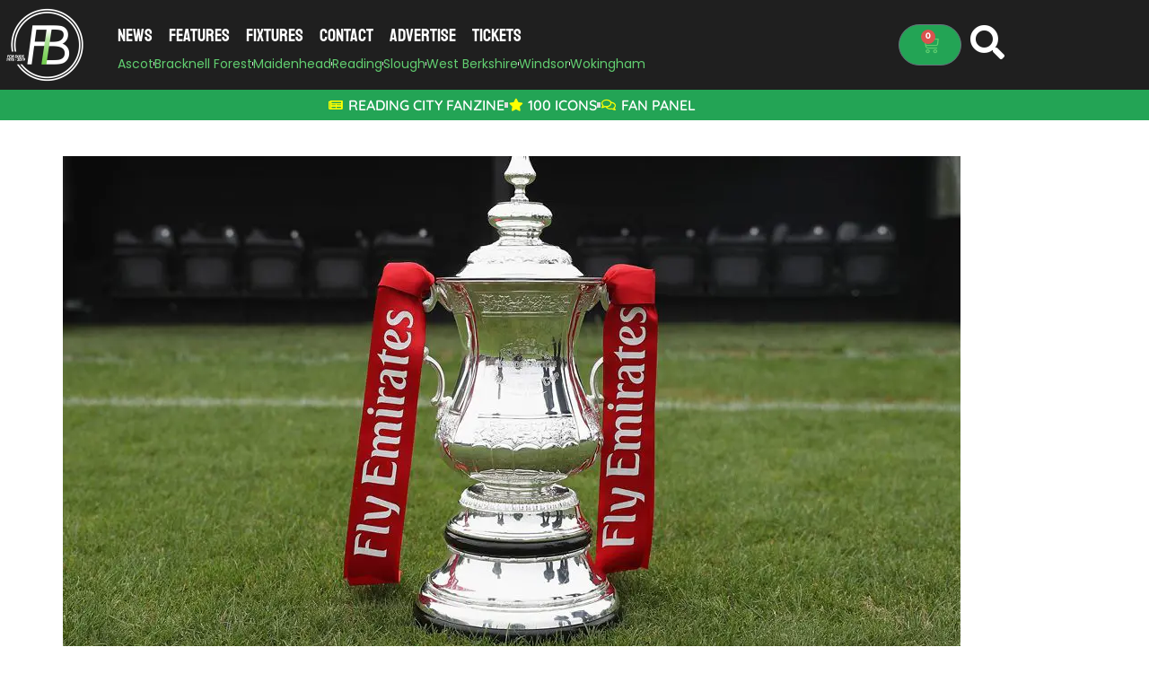

--- FILE ---
content_type: text/html; charset=UTF-8
request_url: https://footballinberkshire.co.uk/news/football-news/77017/2023-24-fa-cup-fourth-qualifying-round-draw-in-full-with-berkshire-trio/
body_size: 32094
content:
<!DOCTYPE html><html lang="en-GB"><head><meta charset="UTF-8"/>
<script>var __ezHttpConsent={setByCat:function(src,tagType,attributes,category,force,customSetScriptFn=null){var setScript=function(){if(force||window.ezTcfConsent[category]){if(typeof customSetScriptFn==='function'){customSetScriptFn();}else{var scriptElement=document.createElement(tagType);scriptElement.src=src;attributes.forEach(function(attr){for(var key in attr){if(attr.hasOwnProperty(key)){scriptElement.setAttribute(key,attr[key]);}}});var firstScript=document.getElementsByTagName(tagType)[0];firstScript.parentNode.insertBefore(scriptElement,firstScript);}}};if(force||(window.ezTcfConsent&&window.ezTcfConsent.loaded)){setScript();}else if(typeof getEzConsentData==="function"){getEzConsentData().then(function(ezTcfConsent){if(ezTcfConsent&&ezTcfConsent.loaded){setScript();}else{console.error("cannot get ez consent data");force=true;setScript();}});}else{force=true;setScript();console.error("getEzConsentData is not a function");}},};</script>
<script>var ezTcfConsent=window.ezTcfConsent?window.ezTcfConsent:{loaded:false,store_info:false,develop_and_improve_services:false,measure_ad_performance:false,measure_content_performance:false,select_basic_ads:false,create_ad_profile:false,select_personalized_ads:false,create_content_profile:false,select_personalized_content:false,understand_audiences:false,use_limited_data_to_select_content:false,};function getEzConsentData(){return new Promise(function(resolve){document.addEventListener("ezConsentEvent",function(event){var ezTcfConsent=event.detail.ezTcfConsent;resolve(ezTcfConsent);});});}</script>
<script>if(typeof _setEzCookies!=='function'){function _setEzCookies(ezConsentData){var cookies=window.ezCookieQueue;for(var i=0;i<cookies.length;i++){var cookie=cookies[i];if(ezConsentData&&ezConsentData.loaded&&ezConsentData[cookie.tcfCategory]){document.cookie=cookie.name+"="+cookie.value;}}}}
window.ezCookieQueue=window.ezCookieQueue||[];if(typeof addEzCookies!=='function'){function addEzCookies(arr){window.ezCookieQueue=[...window.ezCookieQueue,...arr];}}
addEzCookies([{name:"ezoab_440599",value:"mod206; Path=/; Domain=footballinberkshire.co.uk; Max-Age=7200",tcfCategory:"store_info",isEzoic:"true",},{name:"ezosuibasgeneris-1",value:"50af203b-4d61-4c02-5b11-d1ff5c251963; Path=/; Domain=footballinberkshire.co.uk; Expires=Tue, 19 Jan 2027 17:07:47 UTC; Secure; SameSite=None",tcfCategory:"understand_audiences",isEzoic:"true",}]);if(window.ezTcfConsent&&window.ezTcfConsent.loaded){_setEzCookies(window.ezTcfConsent);}else if(typeof getEzConsentData==="function"){getEzConsentData().then(function(ezTcfConsent){if(ezTcfConsent&&ezTcfConsent.loaded){_setEzCookies(window.ezTcfConsent);}else{console.error("cannot get ez consent data");_setEzCookies(window.ezTcfConsent);}});}else{console.error("getEzConsentData is not a function");_setEzCookies(window.ezTcfConsent);}</script><script type="text/javascript" data-ezscrex='false' data-cfasync='false'>window._ezaq = Object.assign({"edge_cache_status":11,"edge_response_time":1470,"url":"https://footballinberkshire.co.uk/news/football-news/77017/2023-24-fa-cup-fourth-qualifying-round-draw-in-full-with-berkshire-trio/"}, typeof window._ezaq !== "undefined" ? window._ezaq : {});</script><script type="text/javascript" data-ezscrex='false' data-cfasync='false'>window._ezaq = Object.assign({"ab_test_id":"mod206"}, typeof window._ezaq !== "undefined" ? window._ezaq : {});window.__ez=window.__ez||{};window.__ez.tf={"vaffa":"true"};</script><script type="text/javascript" data-ezscrex='false' data-cfasync='false'>window.ezDisableAds = true;</script>
<script data-ezscrex='false' data-cfasync='false' data-pagespeed-no-defer>var __ez=__ez||{};__ez.stms=Date.now();__ez.evt={};__ez.script={};__ez.ck=__ez.ck||{};__ez.template={};__ez.template.isOrig=true;window.__ezScriptHost="//www.ezojs.com";__ez.queue=__ez.queue||function(){var e=0,i=0,t=[],n=!1,o=[],r=[],s=!0,a=function(e,i,n,o,r,s,a){var l=arguments.length>7&&void 0!==arguments[7]?arguments[7]:window,d=this;this.name=e,this.funcName=i,this.parameters=null===n?null:w(n)?n:[n],this.isBlock=o,this.blockedBy=r,this.deleteWhenComplete=s,this.isError=!1,this.isComplete=!1,this.isInitialized=!1,this.proceedIfError=a,this.fWindow=l,this.isTimeDelay=!1,this.process=function(){f("... func = "+e),d.isInitialized=!0,d.isComplete=!0,f("... func.apply: "+e);var i=d.funcName.split("."),n=null,o=this.fWindow||window;i.length>3||(n=3===i.length?o[i[0]][i[1]][i[2]]:2===i.length?o[i[0]][i[1]]:o[d.funcName]),null!=n&&n.apply(null,this.parameters),!0===d.deleteWhenComplete&&delete t[e],!0===d.isBlock&&(f("----- F'D: "+d.name),m())}},l=function(e,i,t,n,o,r,s){var a=arguments.length>7&&void 0!==arguments[7]?arguments[7]:window,l=this;this.name=e,this.path=i,this.async=o,this.defer=r,this.isBlock=t,this.blockedBy=n,this.isInitialized=!1,this.isError=!1,this.isComplete=!1,this.proceedIfError=s,this.fWindow=a,this.isTimeDelay=!1,this.isPath=function(e){return"/"===e[0]&&"/"!==e[1]},this.getSrc=function(e){return void 0!==window.__ezScriptHost&&this.isPath(e)&&"banger.js"!==this.name?window.__ezScriptHost+e:e},this.process=function(){l.isInitialized=!0,f("... file = "+e);var i=this.fWindow?this.fWindow.document:document,t=i.createElement("script");t.src=this.getSrc(this.path),!0===o?t.async=!0:!0===r&&(t.defer=!0),t.onerror=function(){var e={url:window.location.href,name:l.name,path:l.path,user_agent:window.navigator.userAgent};"undefined"!=typeof _ezaq&&(e.pageview_id=_ezaq.page_view_id);var i=encodeURIComponent(JSON.stringify(e)),t=new XMLHttpRequest;t.open("GET","//g.ezoic.net/ezqlog?d="+i,!0),t.send(),f("----- ERR'D: "+l.name),l.isError=!0,!0===l.isBlock&&m()},t.onreadystatechange=t.onload=function(){var e=t.readyState;f("----- F'D: "+l.name),e&&!/loaded|complete/.test(e)||(l.isComplete=!0,!0===l.isBlock&&m())},i.getElementsByTagName("head")[0].appendChild(t)}},d=function(e,i){this.name=e,this.path="",this.async=!1,this.defer=!1,this.isBlock=!1,this.blockedBy=[],this.isInitialized=!0,this.isError=!1,this.isComplete=i,this.proceedIfError=!1,this.isTimeDelay=!1,this.process=function(){}};function c(e,i,n,s,a,d,c,u,f){var m=new l(e,i,n,s,a,d,c,f);!0===u?o[e]=m:r[e]=m,t[e]=m,h(m)}function h(e){!0!==u(e)&&0!=s&&e.process()}function u(e){if(!0===e.isTimeDelay&&!1===n)return f(e.name+" blocked = TIME DELAY!"),!0;if(w(e.blockedBy))for(var i=0;i<e.blockedBy.length;i++){var o=e.blockedBy[i];if(!1===t.hasOwnProperty(o))return f(e.name+" blocked = "+o),!0;if(!0===e.proceedIfError&&!0===t[o].isError)return!1;if(!1===t[o].isComplete)return f(e.name+" blocked = "+o),!0}return!1}function f(e){var i=window.location.href,t=new RegExp("[?&]ezq=([^&#]*)","i").exec(i);"1"===(t?t[1]:null)&&console.debug(e)}function m(){++e>200||(f("let's go"),p(o),p(r))}function p(e){for(var i in e)if(!1!==e.hasOwnProperty(i)){var t=e[i];!0===t.isComplete||u(t)||!0===t.isInitialized||!0===t.isError?!0===t.isError?f(t.name+": error"):!0===t.isComplete?f(t.name+": complete already"):!0===t.isInitialized&&f(t.name+": initialized already"):t.process()}}function w(e){return"[object Array]"==Object.prototype.toString.call(e)}return window.addEventListener("load",(function(){setTimeout((function(){n=!0,f("TDELAY -----"),m()}),5e3)}),!1),{addFile:c,addFileOnce:function(e,i,n,o,r,s,a,l,d){t[e]||c(e,i,n,o,r,s,a,l,d)},addDelayFile:function(e,i){var n=new l(e,i,!1,[],!1,!1,!0);n.isTimeDelay=!0,f(e+" ...  FILE! TDELAY"),r[e]=n,t[e]=n,h(n)},addFunc:function(e,n,s,l,d,c,u,f,m,p){!0===c&&(e=e+"_"+i++);var w=new a(e,n,s,l,d,u,f,p);!0===m?o[e]=w:r[e]=w,t[e]=w,h(w)},addDelayFunc:function(e,i,n){var o=new a(e,i,n,!1,[],!0,!0);o.isTimeDelay=!0,f(e+" ...  FUNCTION! TDELAY"),r[e]=o,t[e]=o,h(o)},items:t,processAll:m,setallowLoad:function(e){s=e},markLoaded:function(e){if(e&&0!==e.length){if(e in t){var i=t[e];!0===i.isComplete?f(i.name+" "+e+": error loaded duplicate"):(i.isComplete=!0,i.isInitialized=!0)}else t[e]=new d(e,!0);f("markLoaded dummyfile: "+t[e].name)}},logWhatsBlocked:function(){for(var e in t)!1!==t.hasOwnProperty(e)&&u(t[e])}}}();__ez.evt.add=function(e,t,n){e.addEventListener?e.addEventListener(t,n,!1):e.attachEvent?e.attachEvent("on"+t,n):e["on"+t]=n()},__ez.evt.remove=function(e,t,n){e.removeEventListener?e.removeEventListener(t,n,!1):e.detachEvent?e.detachEvent("on"+t,n):delete e["on"+t]};__ez.script.add=function(e){var t=document.createElement("script");t.src=e,t.async=!0,t.type="text/javascript",document.getElementsByTagName("head")[0].appendChild(t)};__ez.dot=__ez.dot||{};__ez.queue.addFileOnce('/detroitchicago/boise.js', '/detroitchicago/boise.js?gcb=195-0&cb=5', true, [], true, false, true, false);__ez.queue.addFileOnce('/parsonsmaize/abilene.js', '/parsonsmaize/abilene.js?gcb=195-0&cb=e80eca0cdb', true, [], true, false, true, false);__ez.queue.addFileOnce('/parsonsmaize/mulvane.js', '/parsonsmaize/mulvane.js?gcb=195-0&cb=e75e48eec0', true, ['/parsonsmaize/abilene.js'], true, false, true, false);__ez.queue.addFileOnce('/detroitchicago/birmingham.js', '/detroitchicago/birmingham.js?gcb=195-0&cb=539c47377c', true, ['/parsonsmaize/abilene.js'], true, false, true, false);</script>
<script data-ezscrex="false" type="text/javascript" data-cfasync="false">window._ezaq = Object.assign({"ad_cache_level":0,"adpicker_placement_cnt":0,"ai_placeholder_cache_level":0,"ai_placeholder_placement_cnt":-1,"article_category":"Football News","author":"Tom Canning","domain":"footballinberkshire.co.uk","domain_id":440599,"ezcache_level":0,"ezcache_skip_code":14,"has_bad_image":0,"has_bad_words":0,"is_sitespeed":0,"lt_cache_level":0,"publish_date":"2023-10-02","response_size":222153,"response_size_orig":216343,"response_time_orig":1528,"template_id":5,"url":"https://footballinberkshire.co.uk/news/football-news/77017/2023-24-fa-cup-fourth-qualifying-round-draw-in-full-with-berkshire-trio/","word_count":0,"worst_bad_word_level":0}, typeof window._ezaq !== "undefined" ? window._ezaq : {});__ez.queue.markLoaded('ezaqBaseReady');</script>
<script type='text/javascript' data-ezscrex='false' data-cfasync='false'>
window.ezAnalyticsStatic = true;

function analyticsAddScript(script) {
	var ezDynamic = document.createElement('script');
	ezDynamic.type = 'text/javascript';
	ezDynamic.innerHTML = script;
	document.head.appendChild(ezDynamic);
}
function getCookiesWithPrefix() {
    var allCookies = document.cookie.split(';');
    var cookiesWithPrefix = {};

    for (var i = 0; i < allCookies.length; i++) {
        var cookie = allCookies[i].trim();

        for (var j = 0; j < arguments.length; j++) {
            var prefix = arguments[j];
            if (cookie.indexOf(prefix) === 0) {
                var cookieParts = cookie.split('=');
                var cookieName = cookieParts[0];
                var cookieValue = cookieParts.slice(1).join('=');
                cookiesWithPrefix[cookieName] = decodeURIComponent(cookieValue);
                break; // Once matched, no need to check other prefixes
            }
        }
    }

    return cookiesWithPrefix;
}
function productAnalytics() {
	var d = {"pr":[6],"omd5":"3e9ee5791564d96fc582e821baeb9439","nar":"risk score"};
	d.u = _ezaq.url;
	d.p = _ezaq.page_view_id;
	d.v = _ezaq.visit_uuid;
	d.ab = _ezaq.ab_test_id;
	d.e = JSON.stringify(_ezaq);
	d.ref = document.referrer;
	d.c = getCookiesWithPrefix('active_template', 'ez', 'lp_');
	if(typeof ez_utmParams !== 'undefined') {
		d.utm = ez_utmParams;
	}

	var dataText = JSON.stringify(d);
	var xhr = new XMLHttpRequest();
	xhr.open('POST','/ezais/analytics?cb=1', true);
	xhr.onload = function () {
		if (xhr.status!=200) {
            return;
		}

        if(document.readyState !== 'loading') {
            analyticsAddScript(xhr.response);
            return;
        }

        var eventFunc = function() {
            if(document.readyState === 'loading') {
                return;
            }
            document.removeEventListener('readystatechange', eventFunc, false);
            analyticsAddScript(xhr.response);
        };

        document.addEventListener('readystatechange', eventFunc, false);
	};
	xhr.setRequestHeader('Content-Type','text/plain');
	xhr.send(dataText);
}
__ez.queue.addFunc("productAnalytics", "productAnalytics", null, true, ['ezaqBaseReady'], false, false, false, true);
</script><base href="https://footballinberkshire.co.uk/news/football-news/77017/2023-24-fa-cup-fourth-qualifying-round-draw-in-full-with-berkshire-trio/"/>
	
	<meta name="viewport" content="width=device-width, initial-scale=1"/>
	<link rel="profile" href="https://gmpg.org/xfn/11"/>
	<title>2023/24 FA Cup Fourth Qualifying Round draw in full with Berkshire trio – Football in Berkshire</title>
<meta name="robots" content="max-image-preview:large, max-snippet:-1, max-video-preview:-1"/>
<link rel="canonical" href="https://footballinberkshire.co.uk/news/football-news/77017/2023-24-fa-cup-fourth-qualifying-round-draw-in-full-with-berkshire-trio/"/>
<meta name="description" content="The draw for the 2023/24 FA Cup Fourth Qualifying Round was made live on TalkSport2 on Monday afternoon with Bracknell Town, Maidenhead United and Slough Town in the hat."/>
<meta property="og:title" content="2023/24 FA Cup Fourth Qualifying Round draw in full with Berkshire trio – Football in Berkshire"/>
<meta property="og:type" content="article"/>
<meta property="og:image" content="https://footballinberkshire.co.uk/wp-content/uploads/2018/08/cropped-FA-Cup-2-3.jpg"/>
<meta property="og:image:width" content="1000"/>
<meta property="og:image:height" content="562"/>
<meta property="og:image:alt" content="cropped-FA-Cup-2-3.jpg"/>
<meta property="og:description" content="The draw for the 2023/24 FA Cup Fourth Qualifying Round was made live on TalkSport2 on Monday afternoon with Bracknell Town, Maidenhead United and Slough Town in the hat."/>
<meta property="og:url" content="https://footballinberkshire.co.uk/news/football-news/77017/2023-24-fa-cup-fourth-qualifying-round-draw-in-full-with-berkshire-trio/"/>
<meta property="og:locale" content="en_GB"/>
<meta property="og:site_name" content="Football in Berkshire"/>
<meta property="article:published_time" content="2023-10-02T15:33:10+01:00"/>
<meta property="article:modified_time" content="2023-10-04T09:05:32+01:00"/>
<meta property="og:updated_time" content="2023-10-04T09:05:32+01:00"/>
<meta property="article:section" content="Football News"/>
<meta property="article:tag" content="Berkshire"/>
<meta property="article:tag" content="Bracknell Town"/>
<meta property="article:tag" content="Emirates FA Cup"/>
<meta property="article:tag" content="Maidenhead United"/>
<meta property="article:tag" content="Slough Town"/>
<meta name="twitter:card" content="summary_large_image"/>
<meta name="twitter:image" content="https://footballinberkshire.co.uk/wp-content/uploads/2018/08/cropped-FA-Cup-2-3.jpg"/>
<link rel="dns-prefetch" href="//www.googletagmanager.com"/>
<link rel="alternate" type="application/rss+xml" title="Football in Berkshire » Feed" href="https://footballinberkshire.co.uk/feed/"/>
<link rel="alternate" type="application/rss+xml" title="Football in Berkshire » Comments Feed" href="https://footballinberkshire.co.uk/comments/feed/"/>
<link rel="alternate" type="application/rss+xml" title="Football in Berkshire » 2023/24 FA Cup Fourth Qualifying Round draw in full with Berkshire trio Comments Feed" href="https://footballinberkshire.co.uk/news/football-news/77017/2023-24-fa-cup-fourth-qualifying-round-draw-in-full-with-berkshire-trio/feed/"/>
<link rel="alternate" title="oEmbed (JSON)" type="application/json+oembed" href="https://footballinberkshire.co.uk/wp-json/oembed/1.0/embed?url=https%3A%2F%2Ffootballinberkshire.co.uk%2Fnews%2Ffootball-news%2F77017%2F2023-24-fa-cup-fourth-qualifying-round-draw-in-full-with-berkshire-trio%2F"/>
<link rel="alternate" title="oEmbed (XML)" type="text/xml+oembed" href="https://footballinberkshire.co.uk/wp-json/oembed/1.0/embed?url=https%3A%2F%2Ffootballinberkshire.co.uk%2Fnews%2Ffootball-news%2F77017%2F2023-24-fa-cup-fourth-qualifying-round-draw-in-full-with-berkshire-trio%2F&amp;format=xml"/>
<style id="wp-img-auto-sizes-contain-inline-css">
img:is([sizes=auto i],[sizes^="auto," i]){contain-intrinsic-size:3000px 1500px}
/*# sourceURL=wp-img-auto-sizes-contain-inline-css */
</style>
<style id="wp-emoji-styles-inline-css">

	img.wp-smiley, img.emoji {
		display: inline !important;
		border: none !important;
		box-shadow: none !important;
		height: 1em !important;
		width: 1em !important;
		margin: 0 0.07em !important;
		vertical-align: -0.1em !important;
		background: none !important;
		padding: 0 !important;
	}
/*# sourceURL=wp-emoji-styles-inline-css */
</style>
<link rel="stylesheet" id="wp-block-library-css" href="https://footballinberkshire.co.uk/wp-includes/css/dist/block-library/style.min.css?ver=6.9" media="all"/>
<style id="global-styles-inline-css">
:root{--wp--preset--aspect-ratio--square: 1;--wp--preset--aspect-ratio--4-3: 4/3;--wp--preset--aspect-ratio--3-4: 3/4;--wp--preset--aspect-ratio--3-2: 3/2;--wp--preset--aspect-ratio--2-3: 2/3;--wp--preset--aspect-ratio--16-9: 16/9;--wp--preset--aspect-ratio--9-16: 9/16;--wp--preset--color--black: #000000;--wp--preset--color--cyan-bluish-gray: #abb8c3;--wp--preset--color--white: #ffffff;--wp--preset--color--pale-pink: #f78da7;--wp--preset--color--vivid-red: #cf2e2e;--wp--preset--color--luminous-vivid-orange: #ff6900;--wp--preset--color--luminous-vivid-amber: #fcb900;--wp--preset--color--light-green-cyan: #7bdcb5;--wp--preset--color--vivid-green-cyan: #00d084;--wp--preset--color--pale-cyan-blue: #8ed1fc;--wp--preset--color--vivid-cyan-blue: #0693e3;--wp--preset--color--vivid-purple: #9b51e0;--wp--preset--gradient--vivid-cyan-blue-to-vivid-purple: linear-gradient(135deg,rgb(6,147,227) 0%,rgb(155,81,224) 100%);--wp--preset--gradient--light-green-cyan-to-vivid-green-cyan: linear-gradient(135deg,rgb(122,220,180) 0%,rgb(0,208,130) 100%);--wp--preset--gradient--luminous-vivid-amber-to-luminous-vivid-orange: linear-gradient(135deg,rgb(252,185,0) 0%,rgb(255,105,0) 100%);--wp--preset--gradient--luminous-vivid-orange-to-vivid-red: linear-gradient(135deg,rgb(255,105,0) 0%,rgb(207,46,46) 100%);--wp--preset--gradient--very-light-gray-to-cyan-bluish-gray: linear-gradient(135deg,rgb(238,238,238) 0%,rgb(169,184,195) 100%);--wp--preset--gradient--cool-to-warm-spectrum: linear-gradient(135deg,rgb(74,234,220) 0%,rgb(151,120,209) 20%,rgb(207,42,186) 40%,rgb(238,44,130) 60%,rgb(251,105,98) 80%,rgb(254,248,76) 100%);--wp--preset--gradient--blush-light-purple: linear-gradient(135deg,rgb(255,206,236) 0%,rgb(152,150,240) 100%);--wp--preset--gradient--blush-bordeaux: linear-gradient(135deg,rgb(254,205,165) 0%,rgb(254,45,45) 50%,rgb(107,0,62) 100%);--wp--preset--gradient--luminous-dusk: linear-gradient(135deg,rgb(255,203,112) 0%,rgb(199,81,192) 50%,rgb(65,88,208) 100%);--wp--preset--gradient--pale-ocean: linear-gradient(135deg,rgb(255,245,203) 0%,rgb(182,227,212) 50%,rgb(51,167,181) 100%);--wp--preset--gradient--electric-grass: linear-gradient(135deg,rgb(202,248,128) 0%,rgb(113,206,126) 100%);--wp--preset--gradient--midnight: linear-gradient(135deg,rgb(2,3,129) 0%,rgb(40,116,252) 100%);--wp--preset--font-size--small: 13px;--wp--preset--font-size--medium: 20px;--wp--preset--font-size--large: 36px;--wp--preset--font-size--x-large: 42px;--wp--preset--spacing--20: 0.44rem;--wp--preset--spacing--30: 0.67rem;--wp--preset--spacing--40: 1rem;--wp--preset--spacing--50: 1.5rem;--wp--preset--spacing--60: 2.25rem;--wp--preset--spacing--70: 3.38rem;--wp--preset--spacing--80: 5.06rem;--wp--preset--shadow--natural: 6px 6px 9px rgba(0, 0, 0, 0.2);--wp--preset--shadow--deep: 12px 12px 50px rgba(0, 0, 0, 0.4);--wp--preset--shadow--sharp: 6px 6px 0px rgba(0, 0, 0, 0.2);--wp--preset--shadow--outlined: 6px 6px 0px -3px rgb(255, 255, 255), 6px 6px rgb(0, 0, 0);--wp--preset--shadow--crisp: 6px 6px 0px rgb(0, 0, 0);}:root { --wp--style--global--content-size: 800px;--wp--style--global--wide-size: 1200px; }:where(body) { margin: 0; }.wp-site-blocks > .alignleft { float: left; margin-right: 2em; }.wp-site-blocks > .alignright { float: right; margin-left: 2em; }.wp-site-blocks > .aligncenter { justify-content: center; margin-left: auto; margin-right: auto; }:where(.wp-site-blocks) > * { margin-block-start: 24px; margin-block-end: 0; }:where(.wp-site-blocks) > :first-child { margin-block-start: 0; }:where(.wp-site-blocks) > :last-child { margin-block-end: 0; }:root { --wp--style--block-gap: 24px; }:root :where(.is-layout-flow) > :first-child{margin-block-start: 0;}:root :where(.is-layout-flow) > :last-child{margin-block-end: 0;}:root :where(.is-layout-flow) > *{margin-block-start: 24px;margin-block-end: 0;}:root :where(.is-layout-constrained) > :first-child{margin-block-start: 0;}:root :where(.is-layout-constrained) > :last-child{margin-block-end: 0;}:root :where(.is-layout-constrained) > *{margin-block-start: 24px;margin-block-end: 0;}:root :where(.is-layout-flex){gap: 24px;}:root :where(.is-layout-grid){gap: 24px;}.is-layout-flow > .alignleft{float: left;margin-inline-start: 0;margin-inline-end: 2em;}.is-layout-flow > .alignright{float: right;margin-inline-start: 2em;margin-inline-end: 0;}.is-layout-flow > .aligncenter{margin-left: auto !important;margin-right: auto !important;}.is-layout-constrained > .alignleft{float: left;margin-inline-start: 0;margin-inline-end: 2em;}.is-layout-constrained > .alignright{float: right;margin-inline-start: 2em;margin-inline-end: 0;}.is-layout-constrained > .aligncenter{margin-left: auto !important;margin-right: auto !important;}.is-layout-constrained > :where(:not(.alignleft):not(.alignright):not(.alignfull)){max-width: var(--wp--style--global--content-size);margin-left: auto !important;margin-right: auto !important;}.is-layout-constrained > .alignwide{max-width: var(--wp--style--global--wide-size);}body .is-layout-flex{display: flex;}.is-layout-flex{flex-wrap: wrap;align-items: center;}.is-layout-flex > :is(*, div){margin: 0;}body .is-layout-grid{display: grid;}.is-layout-grid > :is(*, div){margin: 0;}body{padding-top: 0px;padding-right: 0px;padding-bottom: 0px;padding-left: 0px;}a:where(:not(.wp-element-button)){text-decoration: underline;}:root :where(.wp-element-button, .wp-block-button__link){background-color: #32373c;border-width: 0;color: #fff;font-family: inherit;font-size: inherit;font-style: inherit;font-weight: inherit;letter-spacing: inherit;line-height: inherit;padding-top: calc(0.667em + 2px);padding-right: calc(1.333em + 2px);padding-bottom: calc(0.667em + 2px);padding-left: calc(1.333em + 2px);text-decoration: none;text-transform: inherit;}.has-black-color{color: var(--wp--preset--color--black) !important;}.has-cyan-bluish-gray-color{color: var(--wp--preset--color--cyan-bluish-gray) !important;}.has-white-color{color: var(--wp--preset--color--white) !important;}.has-pale-pink-color{color: var(--wp--preset--color--pale-pink) !important;}.has-vivid-red-color{color: var(--wp--preset--color--vivid-red) !important;}.has-luminous-vivid-orange-color{color: var(--wp--preset--color--luminous-vivid-orange) !important;}.has-luminous-vivid-amber-color{color: var(--wp--preset--color--luminous-vivid-amber) !important;}.has-light-green-cyan-color{color: var(--wp--preset--color--light-green-cyan) !important;}.has-vivid-green-cyan-color{color: var(--wp--preset--color--vivid-green-cyan) !important;}.has-pale-cyan-blue-color{color: var(--wp--preset--color--pale-cyan-blue) !important;}.has-vivid-cyan-blue-color{color: var(--wp--preset--color--vivid-cyan-blue) !important;}.has-vivid-purple-color{color: var(--wp--preset--color--vivid-purple) !important;}.has-black-background-color{background-color: var(--wp--preset--color--black) !important;}.has-cyan-bluish-gray-background-color{background-color: var(--wp--preset--color--cyan-bluish-gray) !important;}.has-white-background-color{background-color: var(--wp--preset--color--white) !important;}.has-pale-pink-background-color{background-color: var(--wp--preset--color--pale-pink) !important;}.has-vivid-red-background-color{background-color: var(--wp--preset--color--vivid-red) !important;}.has-luminous-vivid-orange-background-color{background-color: var(--wp--preset--color--luminous-vivid-orange) !important;}.has-luminous-vivid-amber-background-color{background-color: var(--wp--preset--color--luminous-vivid-amber) !important;}.has-light-green-cyan-background-color{background-color: var(--wp--preset--color--light-green-cyan) !important;}.has-vivid-green-cyan-background-color{background-color: var(--wp--preset--color--vivid-green-cyan) !important;}.has-pale-cyan-blue-background-color{background-color: var(--wp--preset--color--pale-cyan-blue) !important;}.has-vivid-cyan-blue-background-color{background-color: var(--wp--preset--color--vivid-cyan-blue) !important;}.has-vivid-purple-background-color{background-color: var(--wp--preset--color--vivid-purple) !important;}.has-black-border-color{border-color: var(--wp--preset--color--black) !important;}.has-cyan-bluish-gray-border-color{border-color: var(--wp--preset--color--cyan-bluish-gray) !important;}.has-white-border-color{border-color: var(--wp--preset--color--white) !important;}.has-pale-pink-border-color{border-color: var(--wp--preset--color--pale-pink) !important;}.has-vivid-red-border-color{border-color: var(--wp--preset--color--vivid-red) !important;}.has-luminous-vivid-orange-border-color{border-color: var(--wp--preset--color--luminous-vivid-orange) !important;}.has-luminous-vivid-amber-border-color{border-color: var(--wp--preset--color--luminous-vivid-amber) !important;}.has-light-green-cyan-border-color{border-color: var(--wp--preset--color--light-green-cyan) !important;}.has-vivid-green-cyan-border-color{border-color: var(--wp--preset--color--vivid-green-cyan) !important;}.has-pale-cyan-blue-border-color{border-color: var(--wp--preset--color--pale-cyan-blue) !important;}.has-vivid-cyan-blue-border-color{border-color: var(--wp--preset--color--vivid-cyan-blue) !important;}.has-vivid-purple-border-color{border-color: var(--wp--preset--color--vivid-purple) !important;}.has-vivid-cyan-blue-to-vivid-purple-gradient-background{background: var(--wp--preset--gradient--vivid-cyan-blue-to-vivid-purple) !important;}.has-light-green-cyan-to-vivid-green-cyan-gradient-background{background: var(--wp--preset--gradient--light-green-cyan-to-vivid-green-cyan) !important;}.has-luminous-vivid-amber-to-luminous-vivid-orange-gradient-background{background: var(--wp--preset--gradient--luminous-vivid-amber-to-luminous-vivid-orange) !important;}.has-luminous-vivid-orange-to-vivid-red-gradient-background{background: var(--wp--preset--gradient--luminous-vivid-orange-to-vivid-red) !important;}.has-very-light-gray-to-cyan-bluish-gray-gradient-background{background: var(--wp--preset--gradient--very-light-gray-to-cyan-bluish-gray) !important;}.has-cool-to-warm-spectrum-gradient-background{background: var(--wp--preset--gradient--cool-to-warm-spectrum) !important;}.has-blush-light-purple-gradient-background{background: var(--wp--preset--gradient--blush-light-purple) !important;}.has-blush-bordeaux-gradient-background{background: var(--wp--preset--gradient--blush-bordeaux) !important;}.has-luminous-dusk-gradient-background{background: var(--wp--preset--gradient--luminous-dusk) !important;}.has-pale-ocean-gradient-background{background: var(--wp--preset--gradient--pale-ocean) !important;}.has-electric-grass-gradient-background{background: var(--wp--preset--gradient--electric-grass) !important;}.has-midnight-gradient-background{background: var(--wp--preset--gradient--midnight) !important;}.has-small-font-size{font-size: var(--wp--preset--font-size--small) !important;}.has-medium-font-size{font-size: var(--wp--preset--font-size--medium) !important;}.has-large-font-size{font-size: var(--wp--preset--font-size--large) !important;}.has-x-large-font-size{font-size: var(--wp--preset--font-size--x-large) !important;}
:root :where(.wp-block-pullquote){font-size: 1.5em;line-height: 1.6;}
/*# sourceURL=global-styles-inline-css */
</style>
<link rel="stylesheet" id="feed-me-now-css" href="https://footballinberkshire.co.uk/wp-content/plugins/feed-me-now/public/css/feed-me-now-public.css?ver=1.1.2" media="all"/>
<link rel="stylesheet" id="woocommerce-layout-css" href="https://footballinberkshire.co.uk/wp-content/plugins/woocommerce/assets/css/woocommerce-layout.css?ver=10.4.3" media="all"/>
<link rel="stylesheet" id="woocommerce-smallscreen-css" href="https://footballinberkshire.co.uk/wp-content/plugins/woocommerce/assets/css/woocommerce-smallscreen.css?ver=10.4.3" media="only screen and (max-width: 768px)"/>
<link rel="stylesheet" id="woocommerce-general-css" href="https://footballinberkshire.co.uk/wp-content/plugins/woocommerce/assets/css/woocommerce.css?ver=10.4.3" media="all"/>
<style id="woocommerce-inline-inline-css">
.woocommerce form .form-row .required { visibility: visible; }
/*# sourceURL=woocommerce-inline-inline-css */
</style>
<link rel="stylesheet" id="hello-elementor-css" href="https://footballinberkshire.co.uk/wp-content/themes/hello-elementor/assets/css/reset.css?ver=3.4.5" media="all"/>
<link rel="stylesheet" id="hello-elementor-theme-style-css" href="https://footballinberkshire.co.uk/wp-content/themes/hello-elementor/assets/css/theme.css?ver=3.4.5" media="all"/>
<link rel="stylesheet" id="hello-elementor-header-footer-css" href="https://footballinberkshire.co.uk/wp-content/themes/hello-elementor/assets/css/header-footer.css?ver=3.4.5" media="all"/>
<link rel="stylesheet" id="elementor-frontend-css" href="https://footballinberkshire.co.uk/wp-content/plugins/elementor/assets/css/frontend.min.css?ver=3.34.1" media="all"/>
<link rel="stylesheet" id="widget-image-css" href="https://footballinberkshire.co.uk/wp-content/plugins/elementor/assets/css/widget-image.min.css?ver=3.34.1" media="all"/>
<link rel="stylesheet" id="widget-nav-menu-css" href="https://footballinberkshire.co.uk/wp-content/plugins/elementor-pro/assets/css/widget-nav-menu.min.css?ver=3.34.0" media="all"/>
<link rel="stylesheet" id="widget-icon-list-css" href="https://footballinberkshire.co.uk/wp-content/plugins/elementor/assets/css/widget-icon-list.min.css?ver=3.34.1" media="all"/>
<link rel="stylesheet" id="widget-woocommerce-menu-cart-css" href="https://footballinberkshire.co.uk/wp-content/plugins/elementor-pro/assets/css/widget-woocommerce-menu-cart.min.css?ver=3.34.0" media="all"/>
<link rel="stylesheet" id="widget-heading-css" href="https://footballinberkshire.co.uk/wp-content/plugins/elementor/assets/css/widget-heading.min.css?ver=3.34.1" media="all"/>
<link rel="stylesheet" id="widget-social-icons-css" href="https://footballinberkshire.co.uk/wp-content/plugins/elementor/assets/css/widget-social-icons.min.css?ver=3.34.1" media="all"/>
<link rel="stylesheet" id="e-apple-webkit-css" href="https://footballinberkshire.co.uk/wp-content/plugins/elementor/assets/css/conditionals/apple-webkit.min.css?ver=3.34.1" media="all"/>
<link rel="stylesheet" id="widget-share-buttons-css" href="https://footballinberkshire.co.uk/wp-content/plugins/elementor-pro/assets/css/widget-share-buttons.min.css?ver=3.34.0" media="all"/>
<link rel="stylesheet" id="elementor-icons-shared-0-css" href="https://footballinberkshire.co.uk/wp-content/plugins/elementor/assets/lib/font-awesome/css/fontawesome.min.css?ver=5.15.3" media="all"/>
<link rel="stylesheet" id="elementor-icons-fa-solid-css" href="https://footballinberkshire.co.uk/wp-content/plugins/elementor/assets/lib/font-awesome/css/solid.min.css?ver=5.15.3" media="all"/>
<link rel="stylesheet" id="elementor-icons-fa-brands-css" href="https://footballinberkshire.co.uk/wp-content/plugins/elementor/assets/lib/font-awesome/css/brands.min.css?ver=5.15.3" media="all"/>
<link rel="stylesheet" id="widget-post-info-css" href="https://footballinberkshire.co.uk/wp-content/plugins/elementor-pro/assets/css/widget-post-info.min.css?ver=3.34.0" media="all"/>
<link rel="stylesheet" id="elementor-icons-fa-regular-css" href="https://footballinberkshire.co.uk/wp-content/plugins/elementor/assets/lib/font-awesome/css/regular.min.css?ver=5.15.3" media="all"/>
<link rel="stylesheet" id="widget-posts-css" href="https://footballinberkshire.co.uk/wp-content/plugins/elementor-pro/assets/css/widget-posts.min.css?ver=3.34.0" media="all"/>
<link rel="stylesheet" id="e-animation-slideInRight-css" href="https://footballinberkshire.co.uk/wp-content/plugins/elementor/assets/lib/animations/styles/slideInRight.min.css?ver=3.34.1" media="all"/>
<link rel="stylesheet" id="e-popup-css" href="https://footballinberkshire.co.uk/wp-content/plugins/elementor-pro/assets/css/conditionals/popup.min.css?ver=3.34.0" media="all"/>
<link rel="stylesheet" id="elementor-icons-css" href="https://footballinberkshire.co.uk/wp-content/plugins/elementor/assets/lib/eicons/css/elementor-icons.min.css?ver=5.45.0" media="all"/>
<link rel="stylesheet" id="elementor-post-48175-css" href="https://footballinberkshire.co.uk/wp-content/uploads/elementor/css/post-48175.css?ver=1768796019" media="all"/>
<link rel="stylesheet" id="elementor-post-85175-css" href="https://footballinberkshire.co.uk/wp-content/uploads/elementor/css/post-85175.css?ver=1768796015" media="all"/>
<link rel="stylesheet" id="elementor-post-48101-css" href="https://footballinberkshire.co.uk/wp-content/uploads/elementor/css/post-48101.css?ver=1768796021" media="all"/>
<link rel="stylesheet" id="elementor-post-71190-css" href="https://footballinberkshire.co.uk/wp-content/uploads/elementor/css/post-71190.css?ver=1768796016" media="all"/>
<link rel="stylesheet" id="elementor-post-48142-css" href="https://footballinberkshire.co.uk/wp-content/uploads/elementor/css/post-48142.css?ver=1768796020" media="all"/>
<link rel="stylesheet" id="fib-theme-css-css" href="https://footballinberkshire.co.uk/wp-content/themes/fib/style.css?ver=1.0.18" media="all"/>
<link rel="stylesheet" id="sib-front-css-css" href="https://footballinberkshire.co.uk/wp-content/plugins/mailin/css/mailin-front.css?ver=6.9" media="all"/>
<link rel="stylesheet" id="ecs-styles-css" href="https://footballinberkshire.co.uk/wp-content/plugins/ele-custom-skin/assets/css/ecs-style.css?ver=3.1.9" media="all"/>
<link rel="stylesheet" id="elementor-post-48105-css" href="https://footballinberkshire.co.uk/wp-content/uploads/elementor/css/post-48105.css?ver=1614355086" media="all"/>
<link rel="stylesheet" id="elementor-post-48128-css" href="https://footballinberkshire.co.uk/wp-content/uploads/elementor/css/post-48128.css?ver=1614355075" media="all"/>
<link rel="stylesheet" id="elementor-post-48130-css" href="https://footballinberkshire.co.uk/wp-content/uploads/elementor/css/post-48130.css?ver=1600692270" media="all"/>
<link rel="stylesheet" id="elementor-post-48136-css" href="https://footballinberkshire.co.uk/wp-content/uploads/elementor/css/post-48136.css?ver=1663068506" media="all"/>
<link rel="stylesheet" id="elementor-post-48139-css" href="https://footballinberkshire.co.uk/wp-content/uploads/elementor/css/post-48139.css?ver=1712599573" media="all"/>
<link rel="stylesheet" id="elementor-post-48152-css" href="https://footballinberkshire.co.uk/wp-content/uploads/elementor/css/post-48152.css?ver=1646053839" media="all"/>
<link rel="stylesheet" id="elementor-post-48154-css" href="https://footballinberkshire.co.uk/wp-content/uploads/elementor/css/post-48154.css?ver=1614355034" media="all"/>
<link rel="stylesheet" id="elementor-post-48157-css" href="https://footballinberkshire.co.uk/wp-content/uploads/elementor/css/post-48157.css?ver=1741638104" media="all"/>
<link rel="stylesheet" id="elementor-post-48168-css" href="https://footballinberkshire.co.uk/wp-content/uploads/elementor/css/post-48168.css?ver=1614351048" media="all"/>
<link rel="stylesheet" id="elementor-post-48171-css" href="https://footballinberkshire.co.uk/wp-content/uploads/elementor/css/post-48171.css?ver=1630593853" media="all"/>
<link rel="stylesheet" id="elementor-post-48173-css" href="https://footballinberkshire.co.uk/wp-content/uploads/elementor/css/post-48173.css?ver=1634126146" media="all"/>
<link rel="stylesheet" id="elementor-post-49719-css" href="https://footballinberkshire.co.uk/wp-content/uploads/elementor/css/post-49719.css?ver=1630586645" media="all"/>
<link rel="stylesheet" id="elementor-post-53957-css" href="https://footballinberkshire.co.uk/wp-content/uploads/elementor/css/post-53957.css?ver=1644337698" media="all"/>
<link rel="stylesheet" id="elementor-post-53967-css" href="https://footballinberkshire.co.uk/wp-content/uploads/elementor/css/post-53967.css?ver=1712050436" media="all"/>
<link rel="stylesheet" id="elementor-post-55187-css" href="https://footballinberkshire.co.uk/wp-content/uploads/elementor/css/post-55187.css?ver=1623847098" media="all"/>
<link rel="stylesheet" id="elementor-post-56720-css" href="https://footballinberkshire.co.uk/wp-content/uploads/elementor/css/post-56720.css?ver=1712599480" media="all"/>
<link rel="stylesheet" id="elementor-post-56752-css" href="https://footballinberkshire.co.uk/wp-content/uploads/elementor/css/post-56752.css?ver=1642090845" media="all"/>
<link rel="stylesheet" id="elementor-post-60588-css" href="https://footballinberkshire.co.uk/wp-content/uploads/elementor/css/post-60588.css?ver=1764771437" media="all"/>
<link rel="stylesheet" id="elementor-post-60750-css" href="https://footballinberkshire.co.uk/wp-content/uploads/elementor/css/post-60750.css?ver=1721645371" media="all"/>
<link rel="stylesheet" id="elementor-post-61110-css" href="https://footballinberkshire.co.uk/wp-content/uploads/elementor/css/post-61110.css?ver=1656428093" media="all"/>
<link rel="stylesheet" id="elementor-post-64124-css" href="https://footballinberkshire.co.uk/wp-content/uploads/elementor/css/post-64124.css?ver=1712599547" media="all"/>
<link rel="stylesheet" id="elementor-post-84020-css" href="https://footballinberkshire.co.uk/wp-content/uploads/elementor/css/post-84020.css?ver=1729763925" media="all"/>
<link rel="stylesheet" id="elementor-post-86868-css" href="https://footballinberkshire.co.uk/wp-content/uploads/elementor/css/post-86868.css?ver=1743620015" media="all"/>
<link rel="stylesheet" id="elementor-post-87774-css" href="https://footballinberkshire.co.uk/wp-content/uploads/elementor/css/post-87774.css?ver=1748445184" media="all"/>
<link rel="stylesheet" id="elementor-gf-local-leaguespartan-css" href="https://footballinberkshire.co.uk/wp-content/uploads/elementor/google-fonts/css/leaguespartan.css?ver=1742272385" media="all"/>
<link rel="stylesheet" id="elementor-gf-local-cabin-css" href="https://footballinberkshire.co.uk/wp-content/uploads/elementor/google-fonts/css/cabin.css?ver=1742272386" media="all"/>
<link rel="stylesheet" id="elementor-gf-local-quicksand-css" href="https://footballinberkshire.co.uk/wp-content/uploads/elementor/google-fonts/css/quicksand.css?ver=1742272386" media="all"/>
<link rel="stylesheet" id="elementor-gf-local-staatliches-css" href="https://footballinberkshire.co.uk/wp-content/uploads/elementor/google-fonts/css/staatliches.css?ver=1742272386" media="all"/>
<link rel="stylesheet" id="elementor-gf-local-poppins-css" href="https://footballinberkshire.co.uk/wp-content/uploads/elementor/google-fonts/css/poppins.css?ver=1742272388" media="all"/>
<script src="https://footballinberkshire.co.uk/wp-includes/js/jquery/jquery.min.js?ver=3.7.1" id="jquery-core-js"></script>
<script src="https://footballinberkshire.co.uk/wp-includes/js/jquery/jquery-migrate.min.js?ver=3.4.1" id="jquery-migrate-js"></script>
<script src="https://footballinberkshire.co.uk/wp-content/plugins/woocommerce/assets/js/jquery-blockui/jquery.blockUI.min.js?ver=2.7.0-wc.10.4.3" id="wc-jquery-blockui-js" data-wp-strategy="defer"></script>
<script id="wc-add-to-cart-js-extra">
var wc_add_to_cart_params = {"ajax_url":"/wp-admin/admin-ajax.php","wc_ajax_url":"/?wc-ajax=%%endpoint%%","i18n_view_cart":"View basket","cart_url":"https://footballinberkshire.co.uk/basket/","is_cart":"","cart_redirect_after_add":"no"};
//# sourceURL=wc-add-to-cart-js-extra
</script>
<script src="https://footballinberkshire.co.uk/wp-content/plugins/woocommerce/assets/js/frontend/add-to-cart.min.js?ver=10.4.3" id="wc-add-to-cart-js" defer="" data-wp-strategy="defer"></script>
<script src="https://footballinberkshire.co.uk/wp-content/plugins/woocommerce/assets/js/js-cookie/js.cookie.min.js?ver=2.1.4-wc.10.4.3" id="wc-js-cookie-js" data-wp-strategy="defer"></script>

<!-- Google tag (gtag.js) snippet added by Site Kit -->
<!-- Google Analytics snippet added by Site Kit -->
<script src="https://www.googletagmanager.com/gtag/js?id=GT-T9HMWB3D" id="google_gtagjs-js" async=""></script>
<script id="google_gtagjs-js-after">
window.dataLayer = window.dataLayer || [];function gtag(){dataLayer.push(arguments);}
gtag("set","linker",{"domains":["footballinberkshire.co.uk"]});
gtag("js", new Date());
gtag("set", "developer_id.dZTNiMT", true);
gtag("config", "GT-T9HMWB3D");
 window._googlesitekit = window._googlesitekit || {}; window._googlesitekit.throttledEvents = []; window._googlesitekit.gtagEvent = (name, data) => { var key = JSON.stringify( { name, data } ); if ( !! window._googlesitekit.throttledEvents[ key ] ) { return; } window._googlesitekit.throttledEvents[ key ] = true; setTimeout( () => { delete window._googlesitekit.throttledEvents[ key ]; }, 5 ); gtag( "event", name, { ...data, event_source: "site-kit" } ); }; 
//# sourceURL=google_gtagjs-js-after
</script>
<script id="ecs_ajax_load-js-extra">
var ecs_ajax_params = {"ajaxurl":"https://footballinberkshire.co.uk/wp-admin/admin-ajax.php","posts":"{\"p\":77017,\"page\":0,\"name\":\"2023-24-fa-cup-fourth-qualifying-round-draw-in-full-with-berkshire-trio\",\"category_name\":\"news\\/football-news\",\"error\":\"\",\"m\":\"\",\"post_parent\":\"\",\"subpost\":\"\",\"subpost_id\":\"\",\"attachment\":\"\",\"attachment_id\":0,\"pagename\":\"\",\"page_id\":0,\"second\":\"\",\"minute\":\"\",\"hour\":\"\",\"day\":0,\"monthnum\":0,\"year\":0,\"w\":0,\"tag\":\"\",\"cat\":\"\",\"tag_id\":\"\",\"author\":\"\",\"author_name\":\"\",\"feed\":\"\",\"tb\":\"\",\"paged\":0,\"meta_key\":\"\",\"meta_value\":\"\",\"preview\":\"\",\"s\":\"\",\"sentence\":\"\",\"title\":\"\",\"fields\":\"all\",\"menu_order\":\"\",\"embed\":\"\",\"category__in\":[],\"category__not_in\":[],\"category__and\":[],\"post__in\":[],\"post__not_in\":[],\"post_name__in\":[],\"tag__in\":[],\"tag__not_in\":[],\"tag__and\":[],\"tag_slug__in\":[],\"tag_slug__and\":[],\"post_parent__in\":[],\"post_parent__not_in\":[],\"author__in\":[],\"author__not_in\":[],\"search_columns\":[],\"post_type\":[\"post\",\"page\",\"e-landing-page\"],\"ignore_sticky_posts\":false,\"suppress_filters\":false,\"cache_results\":true,\"update_post_term_cache\":true,\"update_menu_item_cache\":false,\"lazy_load_term_meta\":true,\"update_post_meta_cache\":true,\"posts_per_page\":14,\"nopaging\":false,\"comments_per_page\":\"20\",\"no_found_rows\":false,\"order\":\"DESC\"}"};
//# sourceURL=ecs_ajax_load-js-extra
</script>
<script src="https://footballinberkshire.co.uk/wp-content/plugins/ele-custom-skin/assets/js/ecs_ajax_pagination.js?ver=3.1.9" id="ecs_ajax_load-js"></script>
<script id="sib-front-js-js-extra">
var sibErrMsg = {"invalidMail":"Please fill out valid email address","requiredField":"Please fill out required fields","invalidDateFormat":"Please fill out valid date format","invalidSMSFormat":"Please fill out valid phone number"};
var ajax_sib_front_object = {"ajax_url":"https://footballinberkshire.co.uk/wp-admin/admin-ajax.php","ajax_nonce":"476eaf3a4e","flag_url":"https://footballinberkshire.co.uk/wp-content/plugins/mailin/img/flags/"};
//# sourceURL=sib-front-js-js-extra
</script>
<script src="https://footballinberkshire.co.uk/wp-content/plugins/mailin/js/mailin-front.js?ver=1768536844" id="sib-front-js-js"></script>
<script src="https://footballinberkshire.co.uk/wp-content/plugins/ele-custom-skin/assets/js/ecs.js?ver=3.1.9" id="ecs-script-js"></script>
<link rel="https://api.w.org/" href="https://footballinberkshire.co.uk/wp-json/"/><link rel="alternate" title="JSON" type="application/json" href="https://footballinberkshire.co.uk/wp-json/wp/v2/posts/77017"/><link rel="EditURI" type="application/rsd+xml" title="RSD" href="https://footballinberkshire.co.uk/xmlrpc.php?rsd"/>
<meta name="generator" content="WordPress 6.9"/>
<meta name="generator" content="WooCommerce 10.4.3"/>
<link rel="shortlink" href="https://footballinberkshire.co.uk/?p=77017"/>
<meta name="generator" content="Site Kit by Google 1.170.0"/><meta name="seobility" content="29e58caedfd2a0fd84afce7c8b1ae583"/>
	<noscript><style>.woocommerce-product-gallery{ opacity: 1 !important; }</style></noscript>
	
<!-- Google AdSense meta tags added by Site Kit -->
<meta name="google-adsense-platform-account" content="ca-host-pub-2644536267352236"/>
<meta name="google-adsense-platform-domain" content="sitekit.withgoogle.com"/>
<!-- End Google AdSense meta tags added by Site Kit -->
<meta name="generator" content="Elementor 3.34.1; features: additional_custom_breakpoints; settings: css_print_method-external, google_font-enabled, font_display-auto"/>
<script id="mcjs">!function(c,h,i,m,p){m=c.createElement(h),p=c.getElementsByTagName(h)[0],m.async=1,m.src=i,p.parentNode.insertBefore(m,p)}(document,"script","https://chimpstatic.com/mcjs-connected/js/users/38efb3ffdf005f7e8d5615616/4e94c933eea78a3426f7f7476.js");</script>
<meta property="fb:app_id" content="633090043519316"/><script type="text/javascript" src="https://cdn.brevo.com/js/sdk-loader.js" async=""></script>
<script type="text/javascript">
  window.Brevo = window.Brevo || [];
  window.Brevo.push(['init', {"client_key":"8upl6lut4ebj6t126uatz6ac","email_id":null,"push":{"customDomain":"https:\/\/footballinberkshire.co.uk\/wp-content\/plugins\/mailin\/"},"service_worker_url":"wonderpush-worker-loader.min.js?webKey=ca390dc4729df65878b15cef70a4095ee04c2b9085ad3caef8c8516f70b176ba","frame_url":"brevo-frame.html"}]);
</script><script type="text/javascript" src="https://cdn.by.wonderpush.com/sdk/1.1/wonderpush-loader.min.js" async=""></script>
<script type="text/javascript">
  window.WonderPush = window.WonderPush || [];
  window.WonderPush.push(['init', {"customDomain":"https:\/\/footballinberkshire.co.uk\/wp-content\/plugins\/mailin\/","serviceWorkerUrl":"wonderpush-worker-loader.min.js?webKey=ca390dc4729df65878b15cef70a4095ee04c2b9085ad3caef8c8516f70b176ba","frameUrl":"wonderpush.min.html","webKey":"ca390dc4729df65878b15cef70a4095ee04c2b9085ad3caef8c8516f70b176ba"}]);
</script>			<style>
				.e-con.e-parent:nth-of-type(n+4):not(.e-lazyloaded):not(.e-no-lazyload),
				.e-con.e-parent:nth-of-type(n+4):not(.e-lazyloaded):not(.e-no-lazyload) * {
					background-image: none !important;
				}
				@media screen and (max-height: 1024px) {
					.e-con.e-parent:nth-of-type(n+3):not(.e-lazyloaded):not(.e-no-lazyload),
					.e-con.e-parent:nth-of-type(n+3):not(.e-lazyloaded):not(.e-no-lazyload) * {
						background-image: none !important;
					}
				}
				@media screen and (max-height: 640px) {
					.e-con.e-parent:nth-of-type(n+2):not(.e-lazyloaded):not(.e-no-lazyload),
					.e-con.e-parent:nth-of-type(n+2):not(.e-lazyloaded):not(.e-no-lazyload) * {
						background-image: none !important;
					}
				}
			</style>
			
<!-- Google Tag Manager snippet added by Site Kit -->
<script>
			( function( w, d, s, l, i ) {
				w[l] = w[l] || [];
				w[l].push( {'gtm.start': new Date().getTime(), event: 'gtm.js'} );
				var f = d.getElementsByTagName( s )[0],
					j = d.createElement( s ), dl = l != 'dataLayer' ? '&l=' + l : '';
				j.async = true;
				j.src = 'https://www.googletagmanager.com/gtm.js?id=' + i + dl;
				f.parentNode.insertBefore( j, f );
			} )( window, document, 'script', 'dataLayer', 'GTM-KKT5PNK7' );
			
</script>

<!-- End Google Tag Manager snippet added by Site Kit -->
<link rel="icon" href="https://footballinberkshire.co.uk/wp-content/uploads/2020/08/favicon-100x100.jpg" sizes="32x32"/>
<link rel="icon" href="https://footballinberkshire.co.uk/wp-content/uploads/2020/08/favicon-300x300.png" sizes="192x192"/>
<link rel="apple-touch-icon" href="https://footballinberkshire.co.uk/wp-content/uploads/2020/08/favicon-300x300.png"/>
<meta name="msapplication-TileImage" content="https://footballinberkshire.co.uk/wp-content/uploads/2020/08/favicon-300x300.png"/>
		<style id="wp-custom-css">
			.wp-caption .wp-caption-text {
    margin: .8075em 0;
    font-size: small;
}
.entry-content p {
    margin-bottom: 1.6em;
    font-size: 1.2em;
}
.ast-single-post .entry-title, .page-title {
    font-size: 2rem;
}
.ast-container {
    padding-left: 0px !important;
    padding-right: 0px !important;
}

@media (max-width: 921px) {
  #primary, #secondary {
	  padding: 0 !important;
	  margin-top: 0 !important;
  }
}
.single-post #primary {
	margin: 0px !important;
}

/**
 * footy-fixtures-extra.css
 */

.footy-fixtures-container {
	padding-right: 20px;
}

.footy-fixtures {
	margin-bottom:  2em;
}

.footy-fixtures .fixture-date {
	/* border: 1px solid black; */
	/* background-color: white; */
	/* border-color: #0f8b0066; */
/* 	background-color: #0f8b0022; */
	background-color: #f8f8f8;
	border-color: #0f8b0022;
}

.footy-fixtures .date-pager {
	padding:  1rem;
}

.footy-fixtures h2 {
    font-size: 12pt;
    margin-bottom: 1em;
    border: none;
}

.footy-fixtures h2:not( :first-child ) {
	margin-top: 2em;
}

.footy-fixtures .competition-meta a {
	color:  black;
}

.footy-fixtures .competition-meta a:hover {
	color:  #0f8b00;
}


.footy-fixtures .fixture-controls button {
	padding:  0.75rem;
}

.footy-fixtures .competition-division {
	/* font-style: italic; */
	/* font-size: 11pt; */
}

.footy-fixtures .competition-division::before {
	content:  '\f0c8';
	font-family:  'Font Awesome 5 Free';
	font-weight: 900;
	padding-right:  1rem;
	color:  #0f8b0066;
	/* font-style: normal; */
}

.footy-fixtures .fixture-meta-hosts, .footy-fixtures .fixture-meta-visitors {
    font-size: 11pt;
    font-family: 'Cabin', sans-serif;
}

.footy-fixtures .fixture-meta-result .goal-count {
    background-color: #ff0A;
}



/**
 * Mini Fixturesshow-all-fixtures
 */
.mini-fixtures {
/* 	border-top: 1px solid #d4d4d4; !important; */
}

.mini-fixtures .mini-fixture {
	font-weight: bold;
}

body .mini-fixtures h3 {
  color: black;
		text-align: center;
	background-color: white;
	padding: 1em 0 0.5em 0;
	margin-bottom: 0.5em;
	text-transform: uppercase;
	border-bottom: 1px dotted grey;
}

body .mini-fixtures {
	border: none;
}

.mini-fixtures h4 {
	text-align: center;
}

.mini-fixtures h4 a {
	color: black;
}

.mini-fixtures h4 a:hover {
	color: #23A455;
}

.mini-fixtures .show-all-fixtures {
	font-weight: bold;
	padding: 0.8em 0;
}


.mini-fixtures .no-fixtures {
	padding: 1em 1em 0 1em;
}

body .mini-fixtures .mini-fixtures-list {
	gap:  unset;
	padding-top:  0;
}

body .mini-fixtures .mini-fixtures-list .mini-fixture {
	margin-top:  1em;
}

body .mini-fixtures .mini-fixtures-list:not(:last-of-type) {
	margin-bottom: 1em;
}

.mini-fixtures .mini-fixture-competition-and-division {
	display:  flex;
	justify-content: center;
/* 	gap:  1em; */
	font-size: 11pt;
}

.mini-fixtures .mini-fixture-division-label::before {
	content: '\f0c8';
	font-family: 'Font Awesome 5 Free';
	font-weight: 900;
	padding-right: 1rem;
	color: #0f8b0066;
}		</style>
		<script type='text/javascript'>
var ezoTemplate = 'orig_site';
var ezouid = '1';
var ezoFormfactor = '1';
</script><script data-ezscrex="false" type='text/javascript'>
var soc_app_id = '0';
var did = 440599;
var ezdomain = 'footballinberkshire.co.uk';
var ezoicSearchable = 1;
</script></head>
<body class="wp-singular post-template-default single single-post postid-77017 single-format-standard wp-custom-logo wp-embed-responsive wp-theme-hello-elementor wp-child-theme-fib theme-hello-elementor woocommerce-no-js hello-elementor-default elementor-default elementor-kit-48175 elementor-page-51063 elementor-page-71190"><noscript>
			<iframe src="https://www.googletagmanager.com/ns.html?id=GTM-KKT5PNK7" height="0" width="0" style="display:none;visibility:hidden"></iframe>
		</noscript>

		<!-- Google Tag Manager (noscript) snippet added by Site Kit -->
		
		<!-- End Google Tag Manager (noscript) snippet added by Site Kit -->
		
<a class="skip-link screen-reader-text" href="#content">Skip to content</a>

		<header data-elementor-type="header" data-elementor-id="85175" class="elementor elementor-85175 elementor-location-header" data-elementor-post-type="elementor_library">
					<section class="elementor-section elementor-top-section elementor-element elementor-element-61796254 elementor-hidden-tablet elementor-hidden-mobile elementor-section-boxed elementor-section-height-default elementor-section-height-default" data-id="61796254" data-element_type="section" data-settings="{&#34;background_background&#34;:&#34;classic&#34;}">
						<div class="elementor-container elementor-column-gap-no">
					<div class="elementor-column elementor-col-33 elementor-top-column elementor-element elementor-element-07966a7" data-id="07966a7" data-element_type="column">
			<div class="elementor-widget-wrap elementor-element-populated">
						<div class="elementor-element elementor-element-c884c7f elementor-widget-mobile__width-initial elementor-widget elementor-widget-theme-site-logo elementor-widget-image" data-id="c884c7f" data-element_type="widget" data-widget_type="theme-site-logo.default">
				<div class="elementor-widget-container">
											<a href="https://footballinberkshire.co.uk">
			<img src="https://footballinberkshire.co.uk/wp-content/uploads/elementor/thumbs/FIB-Badgetransparent-dud-q2hzeypnrl2tmscwiumnu63trzm6up6tsxkqvscd0o.png" title="FIB-Badgetransparent-dud.png" alt="FIB-Badgetransparent-dud.png" loading="lazy"/>				</a>
											</div>
				</div>
					</div>
		</div>
				<div class="elementor-column elementor-col-33 elementor-top-column elementor-element elementor-element-2fcdb49" data-id="2fcdb49" data-element_type="column">
			<div class="elementor-widget-wrap elementor-element-populated">
						<div class="elementor-element elementor-element-fce8f20 elementor-hidden-mobile elementor-nav-menu--dropdown-none elementor-widget__width-initial elementor-widget-tablet__width-initial elementor-widget elementor-widget-nav-menu" data-id="fce8f20" data-element_type="widget" data-settings="{&#34;layout&#34;:&#34;horizontal&#34;,&#34;submenu_icon&#34;:{&#34;value&#34;:&#34;&lt;i class=\&#34;fas fa-caret-down\&#34; aria-hidden=\&#34;true\&#34;&gt;&lt;\/i&gt;&#34;,&#34;library&#34;:&#34;fa-solid&#34;}}" data-widget_type="nav-menu.default">
				<div class="elementor-widget-container">
								<nav aria-label="Menu" class="elementor-nav-menu--main elementor-nav-menu__container elementor-nav-menu--layout-horizontal e--pointer-none">
				<ul id="menu-1-fce8f20" class="elementor-nav-menu"><li class="menu-item menu-item-type-taxonomy menu-item-object-category current-post-ancestor menu-item-57966"><a href="https://footballinberkshire.co.uk/news/" class="elementor-item">News</a></li>
<li class="menu-item menu-item-type-taxonomy menu-item-object-category menu-item-68222"><a href="https://footballinberkshire.co.uk/features/" class="elementor-item">Features</a></li>
<li class="menu-item menu-item-type-post_type menu-item-object-page menu-item-57967"><a href="https://footballinberkshire.co.uk/fixtures-results/" class="elementor-item">Fixtures</a></li>
<li class="menu-item menu-item-type-post_type menu-item-object-page menu-item-87852"><a href="https://footballinberkshire.co.uk/contact-us/subscribe/" class="elementor-item">Contact</a></li>
<li class="menu-item menu-item-type-post_type menu-item-object-page menu-item-85635"><a href="https://footballinberkshire.co.uk/advertise/" class="elementor-item">Advertise</a></li>
<li class="menu-item menu-item-type-post_type menu-item-object-page menu-item-87853"><a href="https://footballinberkshire.co.uk/shop/" class="elementor-item">Tickets</a></li>
</ul>			</nav>
						<nav class="elementor-nav-menu--dropdown elementor-nav-menu__container" aria-hidden="true">
				<ul id="menu-2-fce8f20" class="elementor-nav-menu"><li class="menu-item menu-item-type-taxonomy menu-item-object-category current-post-ancestor menu-item-57966"><a href="https://footballinberkshire.co.uk/news/" class="elementor-item" tabindex="-1">News</a></li>
<li class="menu-item menu-item-type-taxonomy menu-item-object-category menu-item-68222"><a href="https://footballinberkshire.co.uk/features/" class="elementor-item" tabindex="-1">Features</a></li>
<li class="menu-item menu-item-type-post_type menu-item-object-page menu-item-57967"><a href="https://footballinberkshire.co.uk/fixtures-results/" class="elementor-item" tabindex="-1">Fixtures</a></li>
<li class="menu-item menu-item-type-post_type menu-item-object-page menu-item-87852"><a href="https://footballinberkshire.co.uk/contact-us/subscribe/" class="elementor-item" tabindex="-1">Contact</a></li>
<li class="menu-item menu-item-type-post_type menu-item-object-page menu-item-85635"><a href="https://footballinberkshire.co.uk/advertise/" class="elementor-item" tabindex="-1">Advertise</a></li>
<li class="menu-item menu-item-type-post_type menu-item-object-page menu-item-87853"><a href="https://footballinberkshire.co.uk/shop/" class="elementor-item" tabindex="-1">Tickets</a></li>
</ul>			</nav>
						</div>
				</div>
				<div class="elementor-element elementor-element-a19ac3a elementor-icon-list--layout-inline elementor-hidden-mobile elementor-widget-tablet__width-initial elementor-hidden-tablet elementor-list-item-link-full_width elementor-widget elementor-widget-icon-list" data-id="a19ac3a" data-element_type="widget" data-widget_type="icon-list.default">
				<div class="elementor-widget-container">
							<ul class="elementor-icon-list-items elementor-inline-items">
							<li class="elementor-icon-list-item elementor-inline-item">
											<a href="https://footballinberkshire.co.uk/football-in-ascot/">

											<span class="elementor-icon-list-text">Ascot</span>
											</a>
									</li>
								<li class="elementor-icon-list-item elementor-inline-item">
											<a href="https://footballinberkshire.co.uk/football-in-bracknell-forest/">

											<span class="elementor-icon-list-text">Bracknell Forest</span>
											</a>
									</li>
								<li class="elementor-icon-list-item elementor-inline-item">
											<a href="https://footballinberkshire.co.uk/football-in-maidenhead/">

											<span class="elementor-icon-list-text">Maidenhead</span>
											</a>
									</li>
								<li class="elementor-icon-list-item elementor-inline-item">
											<a href="https://footballinberkshire.co.uk/football-in-reading/">

											<span class="elementor-icon-list-text">Reading</span>
											</a>
									</li>
								<li class="elementor-icon-list-item elementor-inline-item">
											<a href="https://footballinberkshire.co.uk/football-in-slough/">

											<span class="elementor-icon-list-text">Slough</span>
											</a>
									</li>
								<li class="elementor-icon-list-item elementor-inline-item">
											<a href="https://footballinberkshire.co.uk/football-in-west-berkshire/">

											<span class="elementor-icon-list-text">West Berkshire</span>
											</a>
									</li>
								<li class="elementor-icon-list-item elementor-inline-item">
											<a href="https://footballinberkshire.co.uk/football-in-windsor/">

											<span class="elementor-icon-list-text">Windsor</span>
											</a>
									</li>
								<li class="elementor-icon-list-item elementor-inline-item">
											<a href="https://footballinberkshire.co.uk/football-in-wokingham/">

											<span class="elementor-icon-list-text">Wokingham</span>
											</a>
									</li>
						</ul>
						</div>
				</div>
					</div>
		</div>
				<div class="elementor-column elementor-col-33 elementor-top-column elementor-element elementor-element-3a2bf5e" data-id="3a2bf5e" data-element_type="column">
			<div class="elementor-widget-wrap elementor-element-populated">
						<div class="elementor-element elementor-element-686d5ff elementor-widget__width-auto toggle-icon--cart-medium elementor-menu-cart--items-indicator-bubble elementor-menu-cart--cart-type-side-cart elementor-menu-cart--show-remove-button-yes elementor-widget elementor-widget-woocommerce-menu-cart" data-id="686d5ff" data-element_type="widget" data-settings="{&#34;cart_type&#34;:&#34;side-cart&#34;,&#34;open_cart&#34;:&#34;click&#34;,&#34;automatically_open_cart&#34;:&#34;no&#34;}" data-widget_type="woocommerce-menu-cart.default">
				<div class="elementor-widget-container">
							<div class="elementor-menu-cart__wrapper">
							<div class="elementor-menu-cart__toggle_wrapper">
					<div class="elementor-menu-cart__container elementor-lightbox" aria-hidden="true">
						<div class="elementor-menu-cart__main" aria-hidden="true">
									<div class="elementor-menu-cart__close-button">
					</div>
									<div class="widget_shopping_cart_content">
															</div>
						</div>
					</div>
							<div class="elementor-menu-cart__toggle elementor-button-wrapper">
			<a id="elementor-menu-cart__toggle_button" href="#" class="elementor-menu-cart__toggle_button elementor-button elementor-size-sm" aria-expanded="false">
				<span class="elementor-button-text"><span class="woocommerce-Price-amount amount"><bdi><span class="woocommerce-Price-currencySymbol">£</span>0.00</bdi></span></span>
				<span class="elementor-button-icon">
					<span class="elementor-button-icon-qty" data-counter="0">0</span>
					<i class="eicon-cart-medium"></i>					<span class="elementor-screen-only">Basket</span>
				</span>
			</a>
		</div>
						</div>
					</div> <!-- close elementor-menu-cart__wrapper -->
						</div>
				</div>
				<div class="elementor-element elementor-element-f36147c elementor-widget__width-auto elementor-view-default elementor-widget elementor-widget-icon" data-id="f36147c" data-element_type="widget" data-widget_type="icon.default">
				<div class="elementor-widget-container">
							<div class="elementor-icon-wrapper">
			<a class="elementor-icon" href="#elementor-action%3Aaction%3Dpopup%3Aopen%26settings%3DeyJpZCI6IjU3OTE5IiwidG9nZ2xlIjp0cnVlfQ%3D%3D">
			<i aria-hidden="true" class="fas fa-search"></i>			</a>
		</div>
						</div>
				</div>
					</div>
		</div>
					</div>
		</section>
				<section class="elementor-section elementor-top-section elementor-element elementor-element-7ba243e elementor-hidden-desktop elementor-hidden-mobile elementor-section-boxed elementor-section-height-default elementor-section-height-default" data-id="7ba243e" data-element_type="section" data-settings="{&#34;background_background&#34;:&#34;classic&#34;}">
						<div class="elementor-container elementor-column-gap-no">
					<div class="elementor-column elementor-col-33 elementor-top-column elementor-element elementor-element-d7f084d" data-id="d7f084d" data-element_type="column">
			<div class="elementor-widget-wrap elementor-element-populated">
						<div class="elementor-element elementor-element-197e876 elementor-widget-mobile__width-initial elementor-widget elementor-widget-theme-site-logo elementor-widget-image" data-id="197e876" data-element_type="widget" data-widget_type="theme-site-logo.default">
				<div class="elementor-widget-container">
											<a href="https://footballinberkshire.co.uk">
			<img src="https://footballinberkshire.co.uk/wp-content/uploads/elementor/thumbs/FIB-Badgetransparent-dud-q2hzeypnrl2tmscwiumnu63trzm6up6tsxkqvscd0o.png" title="FIB-Badgetransparent-dud.png" alt="FIB-Badgetransparent-dud.png" loading="lazy"/>				</a>
											</div>
				</div>
					</div>
		</div>
				<div class="elementor-column elementor-col-33 elementor-top-column elementor-element elementor-element-225245d" data-id="225245d" data-element_type="column">
			<div class="elementor-widget-wrap elementor-element-populated">
						<div class="elementor-element elementor-element-a47432c elementor-hidden-mobile elementor-nav-menu--dropdown-none elementor-widget__width-initial elementor-widget-tablet__width-initial elementor-nav-menu__align-center elementor-widget elementor-widget-nav-menu" data-id="a47432c" data-element_type="widget" data-settings="{&#34;layout&#34;:&#34;horizontal&#34;,&#34;submenu_icon&#34;:{&#34;value&#34;:&#34;&lt;i class=\&#34;fas fa-caret-down\&#34; aria-hidden=\&#34;true\&#34;&gt;&lt;\/i&gt;&#34;,&#34;library&#34;:&#34;fa-solid&#34;}}" data-widget_type="nav-menu.default">
				<div class="elementor-widget-container">
								<nav aria-label="Menu" class="elementor-nav-menu--main elementor-nav-menu__container elementor-nav-menu--layout-horizontal e--pointer-none">
				<ul id="menu-1-a47432c" class="elementor-nav-menu"><li class="menu-item menu-item-type-taxonomy menu-item-object-category current-post-ancestor menu-item-57966"><a href="https://footballinberkshire.co.uk/news/" class="elementor-item">News</a></li>
<li class="menu-item menu-item-type-taxonomy menu-item-object-category menu-item-68222"><a href="https://footballinberkshire.co.uk/features/" class="elementor-item">Features</a></li>
<li class="menu-item menu-item-type-post_type menu-item-object-page menu-item-57967"><a href="https://footballinberkshire.co.uk/fixtures-results/" class="elementor-item">Fixtures</a></li>
<li class="menu-item menu-item-type-post_type menu-item-object-page menu-item-87852"><a href="https://footballinberkshire.co.uk/contact-us/subscribe/" class="elementor-item">Contact</a></li>
<li class="menu-item menu-item-type-post_type menu-item-object-page menu-item-85635"><a href="https://footballinberkshire.co.uk/advertise/" class="elementor-item">Advertise</a></li>
<li class="menu-item menu-item-type-post_type menu-item-object-page menu-item-87853"><a href="https://footballinberkshire.co.uk/shop/" class="elementor-item">Tickets</a></li>
</ul>			</nav>
						<nav class="elementor-nav-menu--dropdown elementor-nav-menu__container" aria-hidden="true">
				<ul id="menu-2-a47432c" class="elementor-nav-menu"><li class="menu-item menu-item-type-taxonomy menu-item-object-category current-post-ancestor menu-item-57966"><a href="https://footballinberkshire.co.uk/news/" class="elementor-item" tabindex="-1">News</a></li>
<li class="menu-item menu-item-type-taxonomy menu-item-object-category menu-item-68222"><a href="https://footballinberkshire.co.uk/features/" class="elementor-item" tabindex="-1">Features</a></li>
<li class="menu-item menu-item-type-post_type menu-item-object-page menu-item-57967"><a href="https://footballinberkshire.co.uk/fixtures-results/" class="elementor-item" tabindex="-1">Fixtures</a></li>
<li class="menu-item menu-item-type-post_type menu-item-object-page menu-item-87852"><a href="https://footballinberkshire.co.uk/contact-us/subscribe/" class="elementor-item" tabindex="-1">Contact</a></li>
<li class="menu-item menu-item-type-post_type menu-item-object-page menu-item-85635"><a href="https://footballinberkshire.co.uk/advertise/" class="elementor-item" tabindex="-1">Advertise</a></li>
<li class="menu-item menu-item-type-post_type menu-item-object-page menu-item-87853"><a href="https://footballinberkshire.co.uk/shop/" class="elementor-item" tabindex="-1">Tickets</a></li>
</ul>			</nav>
						</div>
				</div>
					</div>
		</div>
				<div class="elementor-column elementor-col-33 elementor-top-column elementor-element elementor-element-989bc04" data-id="989bc04" data-element_type="column">
			<div class="elementor-widget-wrap elementor-element-populated">
						<div class="elementor-element elementor-element-80d73a0 elementor-widget__width-auto toggle-icon--cart-medium elementor-menu-cart--items-indicator-bubble elementor-menu-cart--cart-type-side-cart elementor-menu-cart--show-remove-button-yes elementor-widget elementor-widget-woocommerce-menu-cart" data-id="80d73a0" data-element_type="widget" data-settings="{&#34;cart_type&#34;:&#34;side-cart&#34;,&#34;open_cart&#34;:&#34;click&#34;,&#34;automatically_open_cart&#34;:&#34;no&#34;}" data-widget_type="woocommerce-menu-cart.default">
				<div class="elementor-widget-container">
							<div class="elementor-menu-cart__wrapper">
							<div class="elementor-menu-cart__toggle_wrapper">
					<div class="elementor-menu-cart__container elementor-lightbox" aria-hidden="true">
						<div class="elementor-menu-cart__main" aria-hidden="true">
									<div class="elementor-menu-cart__close-button">
					</div>
									<div class="widget_shopping_cart_content">
															</div>
						</div>
					</div>
							<div class="elementor-menu-cart__toggle elementor-button-wrapper">
			<a id="elementor-menu-cart__toggle_button" href="#" class="elementor-menu-cart__toggle_button elementor-button elementor-size-sm" aria-expanded="false">
				<span class="elementor-button-text"><span class="woocommerce-Price-amount amount"><bdi><span class="woocommerce-Price-currencySymbol">£</span>0.00</bdi></span></span>
				<span class="elementor-button-icon">
					<span class="elementor-button-icon-qty" data-counter="0">0</span>
					<i class="eicon-cart-medium"></i>					<span class="elementor-screen-only">Basket</span>
				</span>
			</a>
		</div>
						</div>
					</div> <!-- close elementor-menu-cart__wrapper -->
						</div>
				</div>
				<div class="elementor-element elementor-element-33b3d45 elementor-widget__width-auto elementor-view-default elementor-widget elementor-widget-icon" data-id="33b3d45" data-element_type="widget" data-widget_type="icon.default">
				<div class="elementor-widget-container">
							<div class="elementor-icon-wrapper">
			<a class="elementor-icon" href="#elementor-action%3Aaction%3Dpopup%3Aopen%26settings%3DeyJpZCI6IjU3OTE5IiwidG9nZ2xlIjp0cnVlfQ%3D%3D">
			<i aria-hidden="true" class="fas fa-search"></i>			</a>
		</div>
						</div>
				</div>
					</div>
		</div>
					</div>
		</section>
				<section class="elementor-section elementor-top-section elementor-element elementor-element-609c038 elementor-hidden-desktop elementor-hidden-tablet elementor-section-boxed elementor-section-height-default elementor-section-height-default" data-id="609c038" data-element_type="section" data-settings="{&#34;background_background&#34;:&#34;classic&#34;}">
						<div class="elementor-container elementor-column-gap-no">
					<div class="elementor-column elementor-col-50 elementor-top-column elementor-element elementor-element-b342fb4" data-id="b342fb4" data-element_type="column">
			<div class="elementor-widget-wrap elementor-element-populated">
						<div class="elementor-element elementor-element-7ebfe15 elementor-widget-mobile__width-initial elementor-widget elementor-widget-theme-site-logo elementor-widget-image" data-id="7ebfe15" data-element_type="widget" data-widget_type="theme-site-logo.default">
				<div class="elementor-widget-container">
											<a href="https://footballinberkshire.co.uk">
			<img src="https://footballinberkshire.co.uk/wp-content/uploads/elementor/thumbs/FIB-Badgetransparent-dud-q2hzeypnrl2tmscwiumnu63trzm6up6tsxkqvscd0o.png" title="FIB-Badgetransparent-dud.png" alt="FIB-Badgetransparent-dud.png" loading="lazy"/>				</a>
											</div>
				</div>
					</div>
		</div>
				<div class="elementor-column elementor-col-50 elementor-top-column elementor-element elementor-element-5afe187" data-id="5afe187" data-element_type="column">
			<div class="elementor-widget-wrap elementor-element-populated">
						<div class="elementor-element elementor-element-9dda7bd elementor-widget__width-auto toggle-icon--cart-medium elementor-menu-cart--items-indicator-bubble elementor-menu-cart--cart-type-side-cart elementor-menu-cart--show-remove-button-yes elementor-widget elementor-widget-woocommerce-menu-cart" data-id="9dda7bd" data-element_type="widget" data-settings="{&#34;cart_type&#34;:&#34;side-cart&#34;,&#34;open_cart&#34;:&#34;click&#34;,&#34;automatically_open_cart&#34;:&#34;no&#34;}" data-widget_type="woocommerce-menu-cart.default">
				<div class="elementor-widget-container">
							<div class="elementor-menu-cart__wrapper">
							<div class="elementor-menu-cart__toggle_wrapper">
					<div class="elementor-menu-cart__container elementor-lightbox" aria-hidden="true">
						<div class="elementor-menu-cart__main" aria-hidden="true">
									<div class="elementor-menu-cart__close-button">
					</div>
									<div class="widget_shopping_cart_content">
															</div>
						</div>
					</div>
							<div class="elementor-menu-cart__toggle elementor-button-wrapper">
			<a id="elementor-menu-cart__toggle_button" href="#" class="elementor-menu-cart__toggle_button elementor-button elementor-size-sm" aria-expanded="false">
				<span class="elementor-button-text"><span class="woocommerce-Price-amount amount"><bdi><span class="woocommerce-Price-currencySymbol">£</span>0.00</bdi></span></span>
				<span class="elementor-button-icon">
					<span class="elementor-button-icon-qty" data-counter="0">0</span>
					<i class="eicon-cart-medium"></i>					<span class="elementor-screen-only">Basket</span>
				</span>
			</a>
		</div>
						</div>
					</div> <!-- close elementor-menu-cart__wrapper -->
						</div>
				</div>
				<div class="elementor-element elementor-element-d0a1e82 elementor-widget__width-auto elementor-view-default elementor-widget elementor-widget-icon" data-id="d0a1e82" data-element_type="widget" data-widget_type="icon.default">
				<div class="elementor-widget-container">
							<div class="elementor-icon-wrapper">
			<a class="elementor-icon" href="#elementor-action%3Aaction%3Dpopup%3Aopen%26settings%3DeyJpZCI6IjU3OTE5IiwidG9nZ2xlIjp0cnVlfQ%3D%3D">
			<i aria-hidden="true" class="fas fa-search"></i>			</a>
		</div>
						</div>
				</div>
				<div class="elementor-element elementor-element-df51250 elementor-widget-mobile__width-auto elementor-view-default elementor-widget elementor-widget-icon" data-id="df51250" data-element_type="widget" data-widget_type="icon.default">
				<div class="elementor-widget-container">
							<div class="elementor-icon-wrapper">
			<a class="elementor-icon" href="#elementor-action%3Aaction%3Dpopup%3Aopen%26settings%3DeyJpZCI6IjQ4MTQyIiwidG9nZ2xlIjpmYWxzZX0%3D">
			<i aria-hidden="true" class="fas fa-bars"></i>			</a>
		</div>
						</div>
				</div>
					</div>
		</div>
					</div>
		</section>
				<section class="elementor-section elementor-top-section elementor-element elementor-element-3b761b4 elementor-section-boxed elementor-section-height-default elementor-section-height-default" data-id="3b761b4" data-element_type="section" data-settings="{&#34;background_background&#34;:&#34;classic&#34;}">
						<div class="elementor-container elementor-column-gap-no">
					<div class="elementor-column elementor-col-100 elementor-top-column elementor-element elementor-element-74a3aa1" data-id="74a3aa1" data-element_type="column">
			<div class="elementor-widget-wrap elementor-element-populated">
						<div class="elementor-element elementor-element-757c2b0 elementor-icon-list--layout-inline elementor-align-center elementor-list-item-link-full_width elementor-widget elementor-widget-icon-list" data-id="757c2b0" data-element_type="widget" data-widget_type="icon-list.default">
				<div class="elementor-widget-container">
							<ul class="elementor-icon-list-items elementor-inline-items">
							<li class="elementor-icon-list-item elementor-inline-item">
											<a href="https://footballinberkshire.co.uk/news/club-news/90596/reading-city-to-produce-one-off-fanzine-for-fa-vase-fourth-round-tie/">

												<span class="elementor-icon-list-icon">
							<i aria-hidden="true" class="fas fa-newspaper"></i>						</span>
										<span class="elementor-icon-list-text">Reading City Fanzine</span>
											</a>
									</li>
								<li class="elementor-icon-list-item elementor-inline-item">
											<a href="https://footballinberkshire.co.uk/news/football-news/90605/100-berkshire-football-icons-to-celebrate-10-years-of-football-in-berkshire/">

												<span class="elementor-icon-list-icon">
							<i aria-hidden="true" class="fas fa-star"></i>						</span>
										<span class="elementor-icon-list-text">100 Icons</span>
											</a>
									</li>
								<li class="elementor-icon-list-item elementor-inline-item">
											<a href="https://footballinberkshire.co.uk/features/opinion/88504/announcing-the-panel-newish-non-league-football-supporter-project/">

												<span class="elementor-icon-list-icon">
							<i aria-hidden="true" class="far fa-comments"></i>						</span>
										<span class="elementor-icon-list-text">Fan Panel</span>
											</a>
									</li>
						</ul>
						</div>
				</div>
					</div>
		</div>
					</div>
		</section>
				</header>
				<div data-elementor-type="single-post" data-elementor-id="71190" class="elementor elementor-71190 elementor-location-single post-77017 post type-post status-publish format-standard has-post-thumbnail hentry category-football-news tag-berkshire tag-bracknell-town-fc tag-fa-cup tag-maidenhead-united-fc tag-slough-town-fc" data-elementor-post-type="elementor_library">
					<section class="elementor-section elementor-top-section elementor-element elementor-element-7390ed4 elementor-section-boxed elementor-section-height-default elementor-section-height-default" data-id="7390ed4" data-element_type="section">
						<div class="elementor-container elementor-column-gap-no">
					<div class="elementor-column elementor-col-100 elementor-top-column elementor-element elementor-element-b5653d7" data-id="b5653d7" data-element_type="column">
			<div class="elementor-widget-wrap elementor-element-populated">
						<div class="elementor-element elementor-element-8065054 elementor-widget elementor-widget-template" data-id="8065054" data-element_type="widget" data-widget_type="template.default">
				<div class="elementor-widget-container">
							<div class="elementor-template">
					<div data-elementor-type="custom_grid" data-elementor-id="86941" class="elementor elementor-86941 elementor-location-single" data-elementor-post-type="elementor_library">
			<!-- hidden section 77017-33b8d89 --><!-- hidden section 77017-386d3fd --><!-- hidden section 77017-baab739 --><!-- hidden section 77017-a90ed13 --><!-- hidden section 77017-68a77e3 --><!-- hidden section 77017-fda940a --><!-- hidden section 77017-b95ba84 --><!-- hidden section 77017-e95f19a -->		</div>
				</div>
						</div>
				</div>
				<div class="elementor-element elementor-element-4d9e332 elementor-widget elementor-widget-theme-post-featured-image elementor-widget-image" data-id="4d9e332" data-element_type="widget" data-widget_type="theme-post-featured-image.default">
				<div class="elementor-widget-container">
												<figure class="wp-caption">
										<img src="https://footballinberkshire.co.uk/wp-content/uploads/2018/08/cropped-FA-Cup-2-3.jpg" title="cropped-FA-Cup-2-3.jpg" alt="cropped-FA-Cup-2-3.jpg" loading="lazy"/>											<figcaption class="widget-image-caption wp-caption-text"></figcaption>
										</figure>
									</div>
				</div>
				<div class="elementor-element elementor-element-cefa3e6 elementor-widget elementor-widget-theme-post-title elementor-page-title elementor-widget-heading" data-id="cefa3e6" data-element_type="widget" data-widget_type="theme-post-title.default">
				<div class="elementor-widget-container">
					<h1 class="elementor-heading-title elementor-size-default">2023/24 FA Cup Fourth Qualifying Round draw in full with Berkshire trio</h1>				</div>
				</div>
				<section class="elementor-section elementor-inner-section elementor-element elementor-element-dfb8407 elementor-section-boxed elementor-section-height-default elementor-section-height-default" data-id="dfb8407" data-element_type="section">
						<div class="elementor-container elementor-column-gap-no">
					<main class="elementor-column elementor-col-50 elementor-inner-column elementor-element elementor-element-6fe4eb2" data-id="6fe4eb2" data-element_type="column">
			<div class="elementor-widget-wrap elementor-element-populated">
						<div class="elementor-element elementor-element-66ce25d elementor-share-buttons--view-icon elementor-share-buttons--skin-flat elementor-share-buttons--shape-circle elementor-grid-0 elementor-share-buttons--color-official elementor-widget elementor-widget-share-buttons" data-id="66ce25d" data-element_type="widget" data-widget_type="share-buttons.default">
				<div class="elementor-widget-container">
							<div class="elementor-grid" role="list">
								<div class="elementor-grid-item" role="listitem">
						<div class="elementor-share-btn elementor-share-btn_whatsapp" role="button" tabindex="0" aria-label="Share on whatsapp">
															<span class="elementor-share-btn__icon">
								<i class="fab fa-whatsapp" aria-hidden="true"></i>							</span>
																				</div>
					</div>
									<div class="elementor-grid-item" role="listitem">
						<div class="elementor-share-btn elementor-share-btn_facebook" role="button" tabindex="0" aria-label="Share on facebook">
															<span class="elementor-share-btn__icon">
								<i class="fab fa-facebook" aria-hidden="true"></i>							</span>
																				</div>
					</div>
									<div class="elementor-grid-item" role="listitem">
						<div class="elementor-share-btn elementor-share-btn_twitter" role="button" tabindex="0" aria-label="Share on twitter">
															<span class="elementor-share-btn__icon">
								<i class="fab fa-twitter" aria-hidden="true"></i>							</span>
																				</div>
					</div>
									<div class="elementor-grid-item" role="listitem">
						<div class="elementor-share-btn elementor-share-btn_linkedin" role="button" tabindex="0" aria-label="Share on linkedin">
															<span class="elementor-share-btn__icon">
								<i class="fab fa-linkedin" aria-hidden="true"></i>							</span>
																				</div>
					</div>
									<div class="elementor-grid-item" role="listitem">
						<div class="elementor-share-btn elementor-share-btn_email" role="button" tabindex="0" aria-label="Share on email">
															<span class="elementor-share-btn__icon">
								<i class="fas fa-envelope" aria-hidden="true"></i>							</span>
																				</div>
					</div>
									<div class="elementor-grid-item" role="listitem">
						<div class="elementor-share-btn elementor-share-btn_print" role="button" tabindex="0" aria-label="Share on print">
															<span class="elementor-share-btn__icon">
								<i class="fas fa-print" aria-hidden="true"></i>							</span>
																				</div>
					</div>
						</div>
						</div>
				</div>
				<div class="elementor-element elementor-element-c2571d9 elementor-widget elementor-widget-post-info" data-id="c2571d9" data-element_type="widget" data-widget_type="post-info.default">
				<div class="elementor-widget-container">
							<ul class="elementor-inline-items elementor-icon-list-items elementor-post-info">
								<li class="elementor-icon-list-item elementor-repeater-item-e093a11 elementor-inline-item" itemprop="author">
						<a href="https://footballinberkshire.co.uk/author/tom-canning/">
														<span class="elementor-icon-list-text elementor-post-info__item elementor-post-info__item--type-author">
							<span class="elementor-post-info__item-prefix">By</span>
										Tom Canning					</span>
									</a>
				</li>
				<li class="elementor-icon-list-item elementor-repeater-item-81a772b elementor-inline-item">
										<span class="elementor-icon-list-icon">
								<i aria-hidden="true" class="fas fa-map-pin"></i>							</span>
									<span class="elementor-icon-list-text elementor-post-info__item elementor-post-info__item--type-custom">
										<a href="https://footballinberkshire.co.uk/tag/fa-cup">Emirates FA Cup					</a></span><a href="https://footballinberkshire.co.uk/tag/fa-cup">
								</a></li><a href="https://footballinberkshire.co.uk/tag/fa-cup">
				</a><li class="elementor-icon-list-item elementor-repeater-item-5d9ddcd elementor-inline-item" itemprop="datePublished"><a href="https://footballinberkshire.co.uk/tag/fa-cup">
						</a><a href="https://footballinberkshire.co.uk/date/2023/10/02/">
											<span class="elementor-icon-list-icon">
								<i aria-hidden="true" class="far fa-calendar-alt"></i>							</span>
									<span class="elementor-icon-list-text elementor-post-info__item elementor-post-info__item--type-date">
										<time>October 2, 2023</time>					</span>
									</a>
				</li>
				</ul>
						</div>
				</div>
				<div class="elementor-element elementor-element-13b265a elementor-widget elementor-widget-theme-post-excerpt" data-id="13b265a" data-element_type="widget" data-widget_type="theme-post-excerpt.default">
				<div class="elementor-widget-container">
					Bracknell Town, Maidenhead United and Slough Town are all in the hat				</div>
				</div>
				<div class="elementor-element elementor-element-ed9c176 elementor-widget elementor-widget-image" data-id="ed9c176" data-element_type="widget" data-widget_type="image.default">
				<div class="elementor-widget-container">
																<a href="https://go.skimresources.com?id=79338X1556861&amp;xs=1&amp;url=https%3A%2F%2Fwww.sirencraftbrew.com%2Fcollections%2Fsoundwave-first-hunt%2Fproducts%2Fsoundwave-first-hunt-gift-box">
							<img fetchpriority="high" width="300" height="250" src="https://footballinberkshire.co.uk/wp-content/uploads/2023/03/Badlands-socials-300x250-3a.jpg" class="attachment-medium size-medium wp-image-89782" alt="Siren Craft Brew&#39;s Soundwave is the official beer of the new Predator: Badlands movie."/>								</a>
															</div>
				</div>
				<div class="elementor-element elementor-element-4d38848 elementor-widget elementor-widget-theme-post-content" data-id="4d38848" data-element_type="widget" data-widget_type="theme-post-content.default">
				<div class="elementor-widget-container">
					
<p>The draw for the 2023/24 <a href="https://footballinberkshire.co.uk/fa-cup/">FA Cup</a> Fourth Qualifying Round was made live on TalkSport2 on Monday afternoon with three Berkshire sides in the hat.</p>



<p><a href="https://footballinberkshire.co.uk/bracknell-town-fc/">Bracknell Town</a> and <a href="https://footballinberkshire.co.uk/maidenhead-united-fc/">Maidenhead United</a> were certainties while <a href="https://footballinberkshire.co.uk/slough-town-fc/">Slough Town</a> face a replay with Salisbury on Tuesday night.</p>



<p>Bracknell’s reign as <a href="https://footballinberkshire.co.uk/news/results/76993/bracknell-town-reign-as-berkshires-fa-cup-kings/" data-type="post" data-id="76993">the counties FA Cup ‘kings’ continued</a> with a late 3-1 win at home to Poole Town on Saturday while Maidenhead come into the draw for the first time this season with the rest of the Vanarama National League sides.</p>



<h3 class="wp-block-heading">The FA Cup Fourth Qualifying Round draw for Berkshire</h3>



<ul class="wp-block-list">
<li>Bracknell Town vs Dagenham &amp; Redbridge</li>



<li>Weston super Mare vs Maidenhead United</li>



<li>Ebbsfleet United vs Slough Town OR Salisbury</li>
</ul>



<h3 class="wp-block-heading">The 2023/24 FA Cup Fourth Qualifying Round draw in full</h3>



<p>1 Scarborough Athletic v Oxford City<br/>2 Altrincham v Oldham Athletic<br/>3 FC Halifax Town v Marine<br/>4 Blyth Spartans or Worksop Town v Boston United<br/>5 AFC Fylde v Leek Town<br/>6 Hereford v Rochdale<br/>7 York City v Peterborough Sports or Needham Market<br/>8 Solihull Moors v Biggleswade Town<br/>9 Chesterfield v Kettering Town<br/>10 Alfreton Town v Macclesfield<br/>11 Hartlepool United v Chester<br/>12 Bromsgrove Sporting or Chelmsford City v Whitby Town<br/>13 Curzon Ashton v Tamworth<br/>14 Kidderminster Harriers v Ashton United<br/>15 Stourbridge v Gateshead<br/>16 Aldershot Town v Lewes<br/>17 Torquay United v Maidstone United<br/>18 AFC Totton v Ramsgate<br/>19 Aveley or Hornchurch v Barnet<br/>20 Hemel Hempsted Town v Woking<br/>21 Horsham v Dorking Wanderers<br/>22 Eastleigh v Dover Athletic<br/>23 Yeovil Town v Southend United<br/>24 Bromley v Wealdstone<br/>25 Weston Super Mare v Maidenhead United<br/>26 Braintree Town v Chesham United<br/>27 Bracknell Town v Dagenham &amp; Redbridge<br/>28 Worthing v Bath City<br/>29 Boreham Wood v Gosport Borough or Welling United<br/>30 Carshalton Athletic or Cray Valley (PM) v Enfield Town<br/>31 Ebbsfleet United v Salisbury or Slough Town<br/>32 Billericay Town v Sheppey United</p>



<p>FA Cup Fourth Round Qualifying fixtures are due to be played on Saturday 14th October 2023, a full list of <a href="https://footballinberkshire.co.uk/news/football-news/74251/2023-24-emirates-fa-cup-round-dates/" data-type="post" data-id="74251">FA Cup round dates is here</a>. All the latest FA competition news is available on Football in Berkshire’s <a href="https://footballinberkshire.co.uk/fa-cup/">FA Cup page here</a>.</p>
				</div>
				</div>
				<div class="elementor-element elementor-element-c71782d elementor-widget elementor-widget-text-editor" data-id="c71782d" data-element_type="widget" data-widget_type="text-editor.default">
				<div class="elementor-widget-container">
									<h2>100 Berkshire Football Icons</h2><p>As we’re nearly 10 years old, we’d like to create a big list of a hundred Berkshire football icons who’ve made an impact on and off the pitch over the last 10 years.</p>								</div>
				</div>
				<div class="elementor-element elementor-element-85eebfd elementor-align-center elementor-widget elementor-widget-button" data-id="85eebfd" data-element_type="widget" data-widget_type="button.default">
				<div class="elementor-widget-container">
									<div class="elementor-button-wrapper">
					<a class="elementor-button elementor-button-link elementor-size-sm" href="https://footballinberkshire.co.uk/surveys/">
						<span class="elementor-button-content-wrapper">
									<span class="elementor-button-text">Name your club icon here</span>
					</span>
					</a>
				</div>
								</div>
				</div>
				<div class="elementor-element elementor-element-ba7229e elementor-widget elementor-widget-shortcode" data-id="ba7229e" data-element_type="widget" data-widget_type="shortcode.default">
				<div class="elementor-widget-container">
							<div class="elementor-shortcode"><div class="mini-fixtures"><h3>Upcoming fixtures</h3><h4><a href="https://footballinberkshire.co.uk/fixtures-results?date=2026-01-19&amp;utm_source=article&amp;utm_medium=fixtures_button&amp;utm_campaign=fixtures_results_article_button" title="Berkshire football fixtures on Monday 19th January 2026">Monday 19th January 2026</a></h4><div class="mini-fixtures-list"><div class="mini-fixture"><span class="home-team">Holyport Reserves</span><span class="kickoff-time">19:45</span><span class="visiting-team">Woodcote</span></div></div><a href="https://footballinberkshire.co.uk/fixtures-results?utm_source=article&amp;utm_medium=fixtures_button&amp;utm_campaign=fixtures_results_article_button" class="button show-all-fixtures">Show all fixtures</a></div></div>
						</div>
				</div>
				<div class="elementor-element elementor-element-cf56a6b elementor-widget elementor-widget-text-editor" data-id="cf56a6b" data-element_type="widget" data-widget_type="text-editor.default">
				<div class="elementor-widget-container">
									<p style="text-align: left;">Football in Berkshire has a Breaking News WhatsApp Channel where we’ll send you updates on all the latest football news from the Royal County. <b>You can <a href="https://whatsapp.com/channel/0029VaJBfiLD8SE4qapAYf22">join Breaking Berkshire Football News by clicking here</a>. </b></p>								</div>
				</div>
				<div class="elementor-element elementor-element-4674c2b elementor-align-left elementor-widget elementor-widget-post-info" data-id="4674c2b" data-element_type="widget" data-widget_type="post-info.default">
				<div class="elementor-widget-container">
							<ul class="elementor-inline-items elementor-icon-list-items elementor-post-info">
								<li class="elementor-icon-list-item elementor-repeater-item-95d35f5 elementor-inline-item" itemprop="about">
													<span class="elementor-icon-list-text elementor-post-info__item elementor-post-info__item--type-terms">
							<span class="elementor-post-info__item-prefix">Read more stories like this:</span>
										<span class="elementor-post-info__terms-list">
				<a href="https://footballinberkshire.co.uk/berkshire/" class="elementor-post-info__terms-list-item">Berkshire</a>, <a href="https://footballinberkshire.co.uk/bracknell-town-fc/" class="elementor-post-info__terms-list-item">Bracknell Town</a>, <a href="https://footballinberkshire.co.uk/fa-cup/" class="elementor-post-info__terms-list-item">Emirates FA Cup</a>, <a href="https://footballinberkshire.co.uk/maidenhead-united-fc/" class="elementor-post-info__terms-list-item">Maidenhead United</a>, <a href="https://footballinberkshire.co.uk/slough-town-fc/" class="elementor-post-info__terms-list-item">Slough Town</a>				</span>
					</span>
								</li>
				</ul>
						</div>
				</div>
				<div class="elementor-element elementor-element-02fb2e3 elementor-share-buttons--view-icon elementor-share-buttons--skin-flat elementor-share-buttons--shape-circle elementor-grid-0 elementor-share-buttons--color-official elementor-widget elementor-widget-share-buttons" data-id="02fb2e3" data-element_type="widget" data-widget_type="share-buttons.default">
				<div class="elementor-widget-container">
							<div class="elementor-grid" role="list">
								<div class="elementor-grid-item" role="listitem">
						<div class="elementor-share-btn elementor-share-btn_whatsapp" role="button" tabindex="0" aria-label="Share on whatsapp">
															<span class="elementor-share-btn__icon">
								<i class="fab fa-whatsapp" aria-hidden="true"></i>							</span>
																				</div>
					</div>
									<div class="elementor-grid-item" role="listitem">
						<div class="elementor-share-btn elementor-share-btn_facebook" role="button" tabindex="0" aria-label="Share on facebook">
															<span class="elementor-share-btn__icon">
								<i class="fab fa-facebook" aria-hidden="true"></i>							</span>
																				</div>
					</div>
									<div class="elementor-grid-item" role="listitem">
						<div class="elementor-share-btn elementor-share-btn_twitter" role="button" tabindex="0" aria-label="Share on twitter">
															<span class="elementor-share-btn__icon">
								<i class="fab fa-twitter" aria-hidden="true"></i>							</span>
																				</div>
					</div>
									<div class="elementor-grid-item" role="listitem">
						<div class="elementor-share-btn elementor-share-btn_linkedin" role="button" tabindex="0" aria-label="Share on linkedin">
															<span class="elementor-share-btn__icon">
								<i class="fab fa-linkedin" aria-hidden="true"></i>							</span>
																				</div>
					</div>
									<div class="elementor-grid-item" role="listitem">
						<div class="elementor-share-btn elementor-share-btn_email" role="button" tabindex="0" aria-label="Share on email">
															<span class="elementor-share-btn__icon">
								<i class="fas fa-envelope" aria-hidden="true"></i>							</span>
																				</div>
					</div>
									<div class="elementor-grid-item" role="listitem">
						<div class="elementor-share-btn elementor-share-btn_print" role="button" tabindex="0" aria-label="Share on print">
															<span class="elementor-share-btn__icon">
								<i class="fas fa-print" aria-hidden="true"></i>							</span>
																				</div>
					</div>
						</div>
						</div>
				</div>
					</div>
		</main>
				<aside class="elementor-column elementor-col-50 elementor-inner-column elementor-element elementor-element-b4e80c6" data-id="b4e80c6" data-element_type="column">
			<div class="elementor-widget-wrap elementor-element-populated">
						<div class="elementor-element elementor-element-9221ac5 elementor-grid-1 elementor-grid-tablet-1 elementor-posts--thumbnail-top elementor-grid-mobile-1 elementor-widget elementor-widget-posts" data-id="9221ac5" data-element_type="widget" data-settings="{&#34;custom_columns&#34;:&#34;1&#34;,&#34;custom_row_gap_mobile&#34;:{&#34;unit&#34;:&#34;px&#34;,&#34;size&#34;:16,&#34;sizes&#34;:[]},&#34;custom_columns_tablet&#34;:&#34;1&#34;,&#34;custom_columns_mobile&#34;:&#34;1&#34;,&#34;custom_row_gap&#34;:{&#34;unit&#34;:&#34;px&#34;,&#34;size&#34;:35,&#34;sizes&#34;:[]},&#34;custom_row_gap_tablet&#34;:{&#34;unit&#34;:&#34;px&#34;,&#34;size&#34;:&#34;&#34;,&#34;sizes&#34;:[]}}" data-widget_type="posts.custom">
				<div class="elementor-widget-container">
					      <div class="ecs-posts elementor-posts-container elementor-posts   elementor-grid elementor-posts--skin-custom" data-settings="{&#34;current_page&#34;:1,&#34;max_num_pages&#34;:&#34;5&#34;,&#34;load_method&#34;:&#34;&#34;,&#34;widget_id&#34;:&#34;9221ac5&#34;,&#34;post_id&#34;:77017,&#34;theme_id&#34;:71190,&#34;change_url&#34;:false,&#34;reinit_js&#34;:false}">
      		<article id="post-90693" class="elementor-post elementor-grid-item ecs-post-loop post-90693 post type-post status-publish format-standard has-post-thumbnail hentry category-results tag-binfield-fc tag-bracknell-town-fc tag-football-in-bracknell-forest tag-isthmian-league tag-southern-league">
				<div data-elementor-type="loop" data-elementor-id="60750" class="elementor elementor-60750 elementor-location-single post-90693 post type-post status-publish format-standard has-post-thumbnail hentry category-results tag-binfield-fc tag-bracknell-town-fc tag-football-in-bracknell-forest tag-isthmian-league tag-southern-league" data-elementor-post-type="elementor_library">
					<section class="elementor-section elementor-top-section elementor-element elementor-element-19c469c7 elementor-section-full_width elementor-section-height-default elementor-section-height-default" data-id="19c469c7" data-element_type="section">
						<div class="elementor-container elementor-column-gap-no">
					<div class="elementor-column elementor-col-50 elementor-top-column elementor-element elementor-element-78f1b3c7" data-id="78f1b3c7" data-element_type="column">
			<div class="elementor-widget-wrap elementor-element-populated">
						<div class="elementor-element elementor-element-5855a208 elementor-widget elementor-widget-theme-post-featured-image elementor-widget-image" data-id="5855a208" data-element_type="widget" data-widget_type="theme-post-featured-image.default">
				<div class="elementor-widget-container">
																<a href="https://footballinberkshire.co.uk/news/results/90693/bracknell-town-complete-ruthless-comeback-while-binfield-stun-leaders-leatherhead-with-five-goal-haul/">
							<img width="150" height="150" src="https://footballinberkshire.co.uk/wp-content/uploads/2026/01/Giovanni-McGregor-150x150.png" class="attachment-thumbnail size-thumbnail wp-image-90695" alt="Giovanni McGregor" srcset="https://footballinberkshire.co.uk/wp-content/uploads/2026/01/Giovanni-McGregor-150x150.png 150w, https://footballinberkshire.co.uk/wp-content/uploads/2026/01/Giovanni-McGregor-300x300.png 300w, https://footballinberkshire.co.uk/wp-content/uploads/2026/01/Giovanni-McGregor-100x100.png 100w" sizes="(max-width: 150px) 100vw, 150px"/>								</a>
															</div>
				</div>
					</div>
		</div>
				<div class="elementor-column elementor-col-50 elementor-top-column elementor-element elementor-element-1a2be023" data-id="1a2be023" data-element_type="column">
			<div class="elementor-widget-wrap elementor-element-populated">
						<div class="elementor-element elementor-element-4ccc91c4 elementor-widget__width-auto elementor-widget elementor-widget-post-info" data-id="4ccc91c4" data-element_type="widget" data-widget_type="post-info.default">
				<div class="elementor-widget-container">
							<ul class="elementor-inline-items elementor-icon-list-items elementor-post-info">
								<li class="elementor-icon-list-item elementor-repeater-item-f1ec6cd elementor-inline-item">
													<span class="elementor-icon-list-text elementor-post-info__item elementor-post-info__item--type-custom">
										<a href="https://footballinberkshire.co.uk/tag/southern-league">Southern League					</a></span><a href="https://footballinberkshire.co.uk/tag/southern-league">
								</a></li><a href="https://footballinberkshire.co.uk/tag/southern-league">
				</a></ul><a href="https://footballinberkshire.co.uk/tag/southern-league">
						</a></div><a href="https://footballinberkshire.co.uk/tag/southern-league">
				</a></div><a href="https://footballinberkshire.co.uk/tag/southern-league">
				</a><div class="elementor-element elementor-element-5c616a80 elementor-widget elementor-widget-theme-post-title elementor-page-title elementor-widget-heading" data-id="5c616a80" data-element_type="widget" data-widget_type="theme-post-title.default"><a href="https://footballinberkshire.co.uk/tag/southern-league">
				</a><div class="elementor-widget-container"><a href="https://footballinberkshire.co.uk/tag/southern-league">
					</a><p class="elementor-heading-title elementor-size-default"><a href="https://footballinberkshire.co.uk/tag/southern-league"></a><a href="https://footballinberkshire.co.uk/news/results/90693/bracknell-town-complete-ruthless-comeback-while-binfield-stun-leaders-leatherhead-with-five-goal-haul/">Bracknell Town complete ‘ruthless’ comeback while Binfield stun leaders Leatherhead with five goal haul</a></p>				</div>
				</div>
					</div>
		</div>
					</div>
		</section>
				</div>
				</article>
				<article id="post-90666" class="elementor-post elementor-grid-item ecs-post-loop post-90666 post type-post status-publish format-standard has-post-thumbnail hentry category-football-news tag-berkshire tag-berkshire-football-awards">
				<div data-elementor-type="loop" data-elementor-id="60750" class="elementor elementor-60750 elementor-location-single post-90666 post type-post status-publish format-standard has-post-thumbnail hentry category-football-news tag-berkshire tag-berkshire-football-awards" data-elementor-post-type="elementor_library">
					<section class="elementor-section elementor-top-section elementor-element elementor-element-19c469c7 elementor-section-full_width elementor-section-height-default elementor-section-height-default" data-id="19c469c7" data-element_type="section">
						<div class="elementor-container elementor-column-gap-no">
					<div class="elementor-column elementor-col-50 elementor-top-column elementor-element elementor-element-78f1b3c7" data-id="78f1b3c7" data-element_type="column">
			<div class="elementor-widget-wrap elementor-element-populated">
						<div class="elementor-element elementor-element-5855a208 elementor-widget elementor-widget-theme-post-featured-image elementor-widget-image" data-id="5855a208" data-element_type="widget" data-widget_type="theme-post-featured-image.default">
				<div class="elementor-widget-container">
																<a href="https://footballinberkshire.co.uk/news/football-news/90666/the-berkshire-football-awards-will-be-here-before-we-know-it-get-your-business-involved-in-four-months-of-feel-good/">
							<img width="150" height="150" src="https://footballinberkshire.co.uk/wp-content/uploads/2025/06/angy-king-at-the-awards-150x150.png" class="attachment-thumbnail size-thumbnail wp-image-88230" alt="Angy King is Volunteer of the Season. Photo: Darren Woolley." srcset="https://footballinberkshire.co.uk/wp-content/uploads/2025/06/angy-king-at-the-awards-150x150.png 150w, https://footballinberkshire.co.uk/wp-content/uploads/2025/06/angy-king-at-the-awards-300x300.png 300w, https://footballinberkshire.co.uk/wp-content/uploads/2025/06/angy-king-at-the-awards-100x100.png 100w" sizes="(max-width: 150px) 100vw, 150px"/>								</a>
															</div>
				</div>
					</div>
		</div>
				<div class="elementor-column elementor-col-50 elementor-top-column elementor-element elementor-element-1a2be023" data-id="1a2be023" data-element_type="column">
			<div class="elementor-widget-wrap elementor-element-populated">
						<div class="elementor-element elementor-element-4ccc91c4 elementor-widget__width-auto elementor-widget elementor-widget-post-info" data-id="4ccc91c4" data-element_type="widget" data-widget_type="post-info.default">
				<div class="elementor-widget-container">
							<ul class="elementor-inline-items elementor-icon-list-items elementor-post-info">
								<li class="elementor-icon-list-item elementor-repeater-item-f1ec6cd elementor-inline-item">
													<span class="elementor-icon-list-text elementor-post-info__item elementor-post-info__item--type-custom">
										<a href="https://footballinberkshire.co.uk/tag/berkshire-football-awards">Berkshire Football Awards					</a></span><a href="https://footballinberkshire.co.uk/tag/berkshire-football-awards">
								</a></li><a href="https://footballinberkshire.co.uk/tag/berkshire-football-awards">
				</a></ul><a href="https://footballinberkshire.co.uk/tag/berkshire-football-awards">
						</a></div><a href="https://footballinberkshire.co.uk/tag/berkshire-football-awards">
				</a></div><a href="https://footballinberkshire.co.uk/tag/berkshire-football-awards">
				</a><div class="elementor-element elementor-element-5c616a80 elementor-widget elementor-widget-theme-post-title elementor-page-title elementor-widget-heading" data-id="5c616a80" data-element_type="widget" data-widget_type="theme-post-title.default"><a href="https://footballinberkshire.co.uk/tag/berkshire-football-awards">
				</a><div class="elementor-widget-container"><a href="https://footballinberkshire.co.uk/tag/berkshire-football-awards">
					</a><p class="elementor-heading-title elementor-size-default"><a href="https://footballinberkshire.co.uk/tag/berkshire-football-awards"></a><a href="https://footballinberkshire.co.uk/news/football-news/90666/the-berkshire-football-awards-will-be-here-before-we-know-it-get-your-business-involved-in-four-months-of-feel-good/">Four months of feel-good: Get your business involved in the Berkshire Football Awards</a></p>				</div>
				</div>
					</div>
		</div>
					</div>
		</section>
				</div>
				</article>
				<article id="post-90601" class="elementor-post elementor-grid-item ecs-post-loop post-90601 post type-post status-publish format-standard has-post-thumbnail hentry category-opinion tag-national-league tag-football-in-maidenhead tag-maidenhead-united-fc">
				<div data-elementor-type="loop" data-elementor-id="60750" class="elementor elementor-60750 elementor-location-single post-90601 post type-post status-publish format-standard has-post-thumbnail hentry category-opinion tag-national-league tag-football-in-maidenhead tag-maidenhead-united-fc" data-elementor-post-type="elementor_library">
					<section class="elementor-section elementor-top-section elementor-element elementor-element-19c469c7 elementor-section-full_width elementor-section-height-default elementor-section-height-default" data-id="19c469c7" data-element_type="section">
						<div class="elementor-container elementor-column-gap-no">
					<div class="elementor-column elementor-col-50 elementor-top-column elementor-element elementor-element-78f1b3c7" data-id="78f1b3c7" data-element_type="column">
			<div class="elementor-widget-wrap elementor-element-populated">
						<div class="elementor-element elementor-element-5855a208 elementor-widget elementor-widget-theme-post-featured-image elementor-widget-image" data-id="5855a208" data-element_type="widget" data-widget_type="theme-post-featured-image.default">
				<div class="elementor-widget-container">
																<a href="https://footballinberkshire.co.uk/features/opinion/90601/kilmarnock-to-bognor-regis-the-lost-art-of-making-the-most-of-a-late-postponement/">
							<img loading="lazy" width="150" height="150" src="https://footballinberkshire.co.uk/wp-content/uploads/2022/12/A-floodlight-at-Kingsmeadow-150x150.jpg" class="attachment-thumbnail size-thumbnail wp-image-69423" alt="A floodlight at Kingsmeadow. Photo: Neil Graham." srcset="https://footballinberkshire.co.uk/wp-content/uploads/2022/12/A-floodlight-at-Kingsmeadow-150x150.jpg 150w, https://footballinberkshire.co.uk/wp-content/uploads/2022/12/A-floodlight-at-Kingsmeadow-300x300.jpg 300w, https://footballinberkshire.co.uk/wp-content/uploads/2022/12/A-floodlight-at-Kingsmeadow-100x100.jpg 100w" sizes="(max-width: 150px) 100vw, 150px"/>								</a>
															</div>
				</div>
					</div>
		</div>
				<div class="elementor-column elementor-col-50 elementor-top-column elementor-element elementor-element-1a2be023" data-id="1a2be023" data-element_type="column">
			<div class="elementor-widget-wrap elementor-element-populated">
						<div class="elementor-element elementor-element-4ccc91c4 elementor-widget__width-auto elementor-widget elementor-widget-post-info" data-id="4ccc91c4" data-element_type="widget" data-widget_type="post-info.default">
				<div class="elementor-widget-container">
							<ul class="elementor-inline-items elementor-icon-list-items elementor-post-info">
								<li class="elementor-icon-list-item elementor-repeater-item-f1ec6cd elementor-inline-item">
													<span class="elementor-icon-list-text elementor-post-info__item elementor-post-info__item--type-custom">
										<a href="https://footballinberkshire.co.uk/tag/national-league">Enterprise National League					</a></span><a href="https://footballinberkshire.co.uk/tag/national-league">
								</a></li><a href="https://footballinberkshire.co.uk/tag/national-league">
				</a></ul><a href="https://footballinberkshire.co.uk/tag/national-league">
						</a></div><a href="https://footballinberkshire.co.uk/tag/national-league">
				</a></div><a href="https://footballinberkshire.co.uk/tag/national-league">
				</a><div class="elementor-element elementor-element-5c616a80 elementor-widget elementor-widget-theme-post-title elementor-page-title elementor-widget-heading" data-id="5c616a80" data-element_type="widget" data-widget_type="theme-post-title.default"><a href="https://footballinberkshire.co.uk/tag/national-league">
				</a><div class="elementor-widget-container"><a href="https://footballinberkshire.co.uk/tag/national-league">
					</a><p class="elementor-heading-title elementor-size-default"><a href="https://footballinberkshire.co.uk/tag/national-league"></a><a href="https://footballinberkshire.co.uk/features/opinion/90601/kilmarnock-to-bognor-regis-the-lost-art-of-making-the-most-of-a-late-postponement/">Kilmarnock to Bognor Regis: The lost art of making the most of a late postponement</a></p>				</div>
				</div>
					</div>
		</div>
					</div>
		</section>
				</div>
				</article>
				<article id="post-90605" class="elementor-post elementor-grid-item ecs-post-loop post-90605 post type-post status-publish format-standard has-post-thumbnail hentry category-football-news tag-berkshire tag-berkshire-football-icons">
				<div data-elementor-type="loop" data-elementor-id="60750" class="elementor elementor-60750 elementor-location-single post-90605 post type-post status-publish format-standard has-post-thumbnail hentry category-football-news tag-berkshire tag-berkshire-football-icons" data-elementor-post-type="elementor_library">
					<section class="elementor-section elementor-top-section elementor-element elementor-element-19c469c7 elementor-section-full_width elementor-section-height-default elementor-section-height-default" data-id="19c469c7" data-element_type="section">
						<div class="elementor-container elementor-column-gap-no">
					<div class="elementor-column elementor-col-50 elementor-top-column elementor-element elementor-element-78f1b3c7" data-id="78f1b3c7" data-element_type="column">
			<div class="elementor-widget-wrap elementor-element-populated">
						<div class="elementor-element elementor-element-5855a208 elementor-widget elementor-widget-theme-post-featured-image elementor-widget-image" data-id="5855a208" data-element_type="widget" data-widget_type="theme-post-featured-image.default">
				<div class="elementor-widget-container">
																<a href="https://footballinberkshire.co.uk/news/football-news/90605/100-berkshire-football-icons-to-celebrate-10-years-of-football-in-berkshire/">
							<img loading="lazy" width="150" height="150" src="https://footballinberkshire.co.uk/wp-content/uploads/2026/01/100-berkshire-football-icons-150x150.png" class="attachment-thumbnail size-thumbnail wp-image-90606" alt="Football in Berkshire is compiling a list of 100 county icons from the game over the last 10 years." srcset="https://footballinberkshire.co.uk/wp-content/uploads/2026/01/100-berkshire-football-icons-150x150.png 150w, https://footballinberkshire.co.uk/wp-content/uploads/2026/01/100-berkshire-football-icons-300x300.png 300w, https://footballinberkshire.co.uk/wp-content/uploads/2026/01/100-berkshire-football-icons-100x100.png 100w" sizes="(max-width: 150px) 100vw, 150px"/>								</a>
															</div>
				</div>
					</div>
		</div>
				<div class="elementor-column elementor-col-50 elementor-top-column elementor-element elementor-element-1a2be023" data-id="1a2be023" data-element_type="column">
			<div class="elementor-widget-wrap elementor-element-populated">
						<div class="elementor-element elementor-element-4ccc91c4 elementor-widget__width-auto elementor-widget elementor-widget-post-info" data-id="4ccc91c4" data-element_type="widget" data-widget_type="post-info.default">
				<div class="elementor-widget-container">
							<ul class="elementor-inline-items elementor-icon-list-items elementor-post-info">
								<li class="elementor-icon-list-item elementor-repeater-item-f1ec6cd elementor-inline-item">
													<span class="elementor-icon-list-text elementor-post-info__item elementor-post-info__item--type-custom">
										<a href="https://footballinberkshire.co.uk/tag/berkshire-football-icons">Berkshire Football Icons					</a></span><a href="https://footballinberkshire.co.uk/tag/berkshire-football-icons">
								</a></li><a href="https://footballinberkshire.co.uk/tag/berkshire-football-icons">
				</a></ul><a href="https://footballinberkshire.co.uk/tag/berkshire-football-icons">
						</a></div><a href="https://footballinberkshire.co.uk/tag/berkshire-football-icons">
				</a></div><a href="https://footballinberkshire.co.uk/tag/berkshire-football-icons">
				</a><div class="elementor-element elementor-element-5c616a80 elementor-widget elementor-widget-theme-post-title elementor-page-title elementor-widget-heading" data-id="5c616a80" data-element_type="widget" data-widget_type="theme-post-title.default"><a href="https://footballinberkshire.co.uk/tag/berkshire-football-icons">
				</a><div class="elementor-widget-container"><a href="https://footballinberkshire.co.uk/tag/berkshire-football-icons">
					</a><p class="elementor-heading-title elementor-size-default"><a href="https://footballinberkshire.co.uk/tag/berkshire-football-icons"></a><a href="https://footballinberkshire.co.uk/news/football-news/90605/100-berkshire-football-icons-to-celebrate-10-years-of-football-in-berkshire/">100 Berkshire football icons to celebrate 10 years of Football in Berkshire</a></p>				</div>
				</div>
					</div>
		</div>
					</div>
		</section>
				</div>
				</article>
				<article id="post-90583" class="elementor-post elementor-grid-item ecs-post-loop post-90583 post type-post status-publish format-standard has-post-thumbnail hentry category-football-news tag-basil-tuma tag-carter-bowdrey tag-national-league tag-football-in-reading tag-hungerford-town-fc tag-jacob-borgnis tag-reading-fc tag-slough-town-fc tag-southern-league">
				<div data-elementor-type="loop" data-elementor-id="60750" class="elementor elementor-60750 elementor-location-single post-90583 post type-post status-publish format-standard has-post-thumbnail hentry category-football-news tag-basil-tuma tag-carter-bowdrey tag-national-league tag-football-in-reading tag-hungerford-town-fc tag-jacob-borgnis tag-reading-fc tag-slough-town-fc tag-southern-league" data-elementor-post-type="elementor_library">
					<section class="elementor-section elementor-top-section elementor-element elementor-element-19c469c7 elementor-section-full_width elementor-section-height-default elementor-section-height-default" data-id="19c469c7" data-element_type="section">
						<div class="elementor-container elementor-column-gap-no">
					<div class="elementor-column elementor-col-50 elementor-top-column elementor-element elementor-element-78f1b3c7" data-id="78f1b3c7" data-element_type="column">
			<div class="elementor-widget-wrap elementor-element-populated">
						<div class="elementor-element elementor-element-5855a208 elementor-widget elementor-widget-theme-post-featured-image elementor-widget-image" data-id="5855a208" data-element_type="widget" data-widget_type="theme-post-featured-image.default">
				<div class="elementor-widget-container">
																<a href="https://footballinberkshire.co.uk/news/football-news/90583/three-reading-fc-academy-players-on-loan-to-berkshire-sides/">
							<img loading="lazy" width="150" height="150" src="https://footballinberkshire.co.uk/wp-content/uploads/2026/01/Basil-Tuma-150x150.png" class="attachment-thumbnail size-thumbnail wp-image-90635" alt="Basil Tuma. Photo: Zak Rana." srcset="https://footballinberkshire.co.uk/wp-content/uploads/2026/01/Basil-Tuma-150x150.png 150w, https://footballinberkshire.co.uk/wp-content/uploads/2026/01/Basil-Tuma-300x300.png 300w, https://footballinberkshire.co.uk/wp-content/uploads/2026/01/Basil-Tuma-100x100.png 100w" sizes="(max-width: 150px) 100vw, 150px"/>								</a>
															</div>
				</div>
					</div>
		</div>
				<div class="elementor-column elementor-col-50 elementor-top-column elementor-element elementor-element-1a2be023" data-id="1a2be023" data-element_type="column">
			<div class="elementor-widget-wrap elementor-element-populated">
						<div class="elementor-element elementor-element-4ccc91c4 elementor-widget__width-auto elementor-widget elementor-widget-post-info" data-id="4ccc91c4" data-element_type="widget" data-widget_type="post-info.default">
				<div class="elementor-widget-container">
							<ul class="elementor-inline-items elementor-icon-list-items elementor-post-info">
								<li class="elementor-icon-list-item elementor-repeater-item-f1ec6cd elementor-inline-item">
													<span class="elementor-icon-list-text elementor-post-info__item elementor-post-info__item--type-custom">
										<a href="https://footballinberkshire.co.uk/tag/reading-fc">Reading FC					</a></span><a href="https://footballinberkshire.co.uk/tag/reading-fc">
								</a></li><a href="https://footballinberkshire.co.uk/tag/reading-fc">
				</a></ul><a href="https://footballinberkshire.co.uk/tag/reading-fc">
						</a></div><a href="https://footballinberkshire.co.uk/tag/reading-fc">
				</a></div><a href="https://footballinberkshire.co.uk/tag/reading-fc">
				</a><div class="elementor-element elementor-element-5c616a80 elementor-widget elementor-widget-theme-post-title elementor-page-title elementor-widget-heading" data-id="5c616a80" data-element_type="widget" data-widget_type="theme-post-title.default"><a href="https://footballinberkshire.co.uk/tag/reading-fc">
				</a><div class="elementor-widget-container"><a href="https://footballinberkshire.co.uk/tag/reading-fc">
					</a><p class="elementor-heading-title elementor-size-default"><a href="https://footballinberkshire.co.uk/tag/reading-fc"></a><a href="https://footballinberkshire.co.uk/news/football-news/90583/three-reading-fc-academy-players-on-loan-to-berkshire-sides/">Reading FC Academy trio on loan at Berkshire sides include Maltese and New Zealand youngsters</a></p>				</div>
				</div>
					</div>
		</div>
					</div>
		</section>
				</div>
				</article>
				<article id="post-90589" class="elementor-post elementor-grid-item ecs-post-loop post-90589 post type-post status-publish format-standard has-post-thumbnail hentry category-club-news tag-national-league tag-football-in-slough tag-scott-davies tag-slough-town-fc">
				<div data-elementor-type="loop" data-elementor-id="60750" class="elementor elementor-60750 elementor-location-single post-90589 post type-post status-publish format-standard has-post-thumbnail hentry category-club-news tag-national-league tag-football-in-slough tag-scott-davies tag-slough-town-fc" data-elementor-post-type="elementor_library">
					<section class="elementor-section elementor-top-section elementor-element elementor-element-19c469c7 elementor-section-full_width elementor-section-height-default elementor-section-height-default" data-id="19c469c7" data-element_type="section">
						<div class="elementor-container elementor-column-gap-no">
					<div class="elementor-column elementor-col-50 elementor-top-column elementor-element elementor-element-78f1b3c7" data-id="78f1b3c7" data-element_type="column">
			<div class="elementor-widget-wrap elementor-element-populated">
						<div class="elementor-element elementor-element-5855a208 elementor-widget elementor-widget-theme-post-featured-image elementor-widget-image" data-id="5855a208" data-element_type="widget" data-widget_type="theme-post-featured-image.default">
				<div class="elementor-widget-container">
																<a href="https://footballinberkshire.co.uk/news/club-news/90589/scott-davies-signs-new-slough-town-deal-2/">
							<img loading="lazy" width="150" height="150" src="https://footballinberkshire.co.uk/wp-content/uploads/2023/03/Scott-Davies-6-150x150.jpg" class="attachment-thumbnail size-thumbnail wp-image-70946" alt="Scott Davies. Photo: George Beck." srcset="https://footballinberkshire.co.uk/wp-content/uploads/2023/03/Scott-Davies-6-150x150.jpg 150w, https://footballinberkshire.co.uk/wp-content/uploads/2023/03/Scott-Davies-6-300x300.jpg 300w, https://footballinberkshire.co.uk/wp-content/uploads/2023/03/Scott-Davies-6-100x100.jpg 100w" sizes="(max-width: 150px) 100vw, 150px"/>								</a>
															</div>
				</div>
					</div>
		</div>
				<div class="elementor-column elementor-col-50 elementor-top-column elementor-element elementor-element-1a2be023" data-id="1a2be023" data-element_type="column">
			<div class="elementor-widget-wrap elementor-element-populated">
						<div class="elementor-element elementor-element-4ccc91c4 elementor-widget__width-auto elementor-widget elementor-widget-post-info" data-id="4ccc91c4" data-element_type="widget" data-widget_type="post-info.default">
				<div class="elementor-widget-container">
							<ul class="elementor-inline-items elementor-icon-list-items elementor-post-info">
								<li class="elementor-icon-list-item elementor-repeater-item-f1ec6cd elementor-inline-item">
													<span class="elementor-icon-list-text elementor-post-info__item elementor-post-info__item--type-custom">
										<a href="https://footballinberkshire.co.uk/tag/slough-town-fc">Slough Town					</a></span><a href="https://footballinberkshire.co.uk/tag/slough-town-fc">
								</a></li><a href="https://footballinberkshire.co.uk/tag/slough-town-fc">
				</a></ul><a href="https://footballinberkshire.co.uk/tag/slough-town-fc">
						</a></div><a href="https://footballinberkshire.co.uk/tag/slough-town-fc">
				</a></div><a href="https://footballinberkshire.co.uk/tag/slough-town-fc">
				</a><div class="elementor-element elementor-element-5c616a80 elementor-widget elementor-widget-theme-post-title elementor-page-title elementor-widget-heading" data-id="5c616a80" data-element_type="widget" data-widget_type="theme-post-title.default"><a href="https://footballinberkshire.co.uk/tag/slough-town-fc">
				</a><div class="elementor-widget-container"><a href="https://footballinberkshire.co.uk/tag/slough-town-fc">
					</a><p class="elementor-heading-title elementor-size-default"><a href="https://footballinberkshire.co.uk/tag/slough-town-fc"></a><a href="https://footballinberkshire.co.uk/news/club-news/90589/scott-davies-signs-new-slough-town-deal-2/">Scott Davies signs new Slough Town deal</a></p>				</div>
				</div>
					</div>
		</div>
					</div>
		</section>
				</div>
				</article>
				<article id="post-90350" class="elementor-post elementor-grid-item ecs-post-loop post-90350 post type-post status-publish format-standard has-post-thumbnail hentry category-football-news tag-berkshire">
				<div data-elementor-type="loop" data-elementor-id="60750" class="elementor elementor-60750 elementor-location-single post-90350 post type-post status-publish format-standard has-post-thumbnail hentry category-football-news tag-berkshire" data-elementor-post-type="elementor_library">
					<section class="elementor-section elementor-top-section elementor-element elementor-element-19c469c7 elementor-section-full_width elementor-section-height-default elementor-section-height-default" data-id="19c469c7" data-element_type="section">
						<div class="elementor-container elementor-column-gap-no">
					<div class="elementor-column elementor-col-50 elementor-top-column elementor-element elementor-element-78f1b3c7" data-id="78f1b3c7" data-element_type="column">
			<div class="elementor-widget-wrap elementor-element-populated">
						<div class="elementor-element elementor-element-5855a208 elementor-widget elementor-widget-theme-post-featured-image elementor-widget-image" data-id="5855a208" data-element_type="widget" data-widget_type="theme-post-featured-image.default">
				<div class="elementor-widget-container">
																<a href="https://footballinberkshire.co.uk/news/football-news/90350/that-was-2025-a-letter-from-the-editor/">
							<img loading="lazy" width="150" height="150" src="https://footballinberkshire.co.uk/wp-content/uploads/2025/10/ascot-united-fans-at-wembley-150x150.png" class="attachment-thumbnail size-thumbnail wp-image-89691" alt="Ascot United fans at Wembley for the FA Vase Final. Photo: Neil Graham." srcset="https://footballinberkshire.co.uk/wp-content/uploads/2025/10/ascot-united-fans-at-wembley-150x150.png 150w, https://footballinberkshire.co.uk/wp-content/uploads/2025/10/ascot-united-fans-at-wembley-300x300.png 300w, https://footballinberkshire.co.uk/wp-content/uploads/2025/10/ascot-united-fans-at-wembley-100x100.png 100w" sizes="(max-width: 150px) 100vw, 150px"/>								</a>
															</div>
				</div>
					</div>
		</div>
				<div class="elementor-column elementor-col-50 elementor-top-column elementor-element elementor-element-1a2be023" data-id="1a2be023" data-element_type="column">
			<div class="elementor-widget-wrap elementor-element-populated">
						<div class="elementor-element elementor-element-4ccc91c4 elementor-widget__width-auto elementor-widget elementor-widget-post-info" data-id="4ccc91c4" data-element_type="widget" data-widget_type="post-info.default">
				<div class="elementor-widget-container">
							<ul class="elementor-inline-items elementor-icon-list-items elementor-post-info">
								<li class="elementor-icon-list-item elementor-repeater-item-f1ec6cd elementor-inline-item">
													<span class="elementor-icon-list-text elementor-post-info__item elementor-post-info__item--type-custom">
										<a href="https://footballinberkshire.co.uk/tag/berkshire">Berkshire					</a></span><a href="https://footballinberkshire.co.uk/tag/berkshire">
								</a></li><a href="https://footballinberkshire.co.uk/tag/berkshire">
				</a></ul><a href="https://footballinberkshire.co.uk/tag/berkshire">
						</a></div><a href="https://footballinberkshire.co.uk/tag/berkshire">
				</a></div><a href="https://footballinberkshire.co.uk/tag/berkshire">
				</a><div class="elementor-element elementor-element-5c616a80 elementor-widget elementor-widget-theme-post-title elementor-page-title elementor-widget-heading" data-id="5c616a80" data-element_type="widget" data-widget_type="theme-post-title.default"><a href="https://footballinberkshire.co.uk/tag/berkshire">
				</a><div class="elementor-widget-container"><a href="https://footballinberkshire.co.uk/tag/berkshire">
					</a><p class="elementor-heading-title elementor-size-default"><a href="https://footballinberkshire.co.uk/tag/berkshire"></a><a href="https://footballinberkshire.co.uk/news/football-news/90350/that-was-2025-a-letter-from-the-editor/">That was 2025 – a letter from the Editor</a></p>				</div>
				</div>
					</div>
		</div>
					</div>
		</section>
				</div>
				</article>
				<article id="post-90347" class="elementor-post elementor-grid-item ecs-post-loop post-90347 post type-post status-publish format-standard has-post-thumbnail hentry category-opinion tag-bracknell-town-fc tag-maidenhead-united-fc tag-reading-fc-women tag-reading-ymca tag-the-panel tag-windsor-eton-fc">
				<div data-elementor-type="loop" data-elementor-id="60750" class="elementor elementor-60750 elementor-location-single post-90347 post type-post status-publish format-standard has-post-thumbnail hentry category-opinion tag-bracknell-town-fc tag-maidenhead-united-fc tag-reading-fc-women tag-reading-ymca tag-the-panel tag-windsor-eton-fc" data-elementor-post-type="elementor_library">
					<section class="elementor-section elementor-top-section elementor-element elementor-element-19c469c7 elementor-section-full_width elementor-section-height-default elementor-section-height-default" data-id="19c469c7" data-element_type="section">
						<div class="elementor-container elementor-column-gap-no">
					<div class="elementor-column elementor-col-50 elementor-top-column elementor-element elementor-element-78f1b3c7" data-id="78f1b3c7" data-element_type="column">
			<div class="elementor-widget-wrap elementor-element-populated">
						<div class="elementor-element elementor-element-5855a208 elementor-widget elementor-widget-theme-post-featured-image elementor-widget-image" data-id="5855a208" data-element_type="widget" data-widget_type="theme-post-featured-image.default">
				<div class="elementor-widget-container">
																<a href="https://footballinberkshire.co.uk/features/opinion/90347/dreadful-mixed-and-more-opinions-on-the-2025-26-season-so-far/">
							<img loading="lazy" width="150" height="150" src="https://footballinberkshire.co.uk/wp-content/uploads/2025/12/Maidenhead-United-players-celebrate-150x150.png" class="attachment-thumbnail size-thumbnail wp-image-90176" alt="Maidenhead United players celebrate. Photo: Darren Woolley." srcset="https://footballinberkshire.co.uk/wp-content/uploads/2025/12/Maidenhead-United-players-celebrate-150x150.png 150w, https://footballinberkshire.co.uk/wp-content/uploads/2025/12/Maidenhead-United-players-celebrate-300x300.png 300w, https://footballinberkshire.co.uk/wp-content/uploads/2025/12/Maidenhead-United-players-celebrate-100x100.png 100w" sizes="(max-width: 150px) 100vw, 150px"/>								</a>
															</div>
				</div>
					</div>
		</div>
				<div class="elementor-column elementor-col-50 elementor-top-column elementor-element elementor-element-1a2be023" data-id="1a2be023" data-element_type="column">
			<div class="elementor-widget-wrap elementor-element-populated">
						<div class="elementor-element elementor-element-4ccc91c4 elementor-widget__width-auto elementor-widget elementor-widget-post-info" data-id="4ccc91c4" data-element_type="widget" data-widget_type="post-info.default">
				<div class="elementor-widget-container">
							<ul class="elementor-inline-items elementor-icon-list-items elementor-post-info">
								<li class="elementor-icon-list-item elementor-repeater-item-f1ec6cd elementor-inline-item">
													<span class="elementor-icon-list-text elementor-post-info__item elementor-post-info__item--type-custom">
										<a href="https://footballinberkshire.co.uk/tag/the-panel">The Panel					</a></span><a href="https://footballinberkshire.co.uk/tag/the-panel">
								</a></li><a href="https://footballinberkshire.co.uk/tag/the-panel">
				</a></ul><a href="https://footballinberkshire.co.uk/tag/the-panel">
						</a></div><a href="https://footballinberkshire.co.uk/tag/the-panel">
				</a></div><a href="https://footballinberkshire.co.uk/tag/the-panel">
				</a><div class="elementor-element elementor-element-5c616a80 elementor-widget elementor-widget-theme-post-title elementor-page-title elementor-widget-heading" data-id="5c616a80" data-element_type="widget" data-widget_type="theme-post-title.default"><a href="https://footballinberkshire.co.uk/tag/the-panel">
				</a><div class="elementor-widget-container"><a href="https://footballinberkshire.co.uk/tag/the-panel">
					</a><p class="elementor-heading-title elementor-size-default"><a href="https://footballinberkshire.co.uk/tag/the-panel"></a><a href="https://footballinberkshire.co.uk/features/opinion/90347/dreadful-mixed-and-more-opinions-on-the-2025-26-season-so-far/">Dreadful! Mixed bag, and more opinions on the 2025/26 season so far</a></p>				</div>
				</div>
					</div>
		</div>
					</div>
		</section>
				</div>
				</article>
				<article id="post-90342" class="elementor-post elementor-grid-item ecs-post-loop post-90342 post type-post status-publish format-standard has-post-thumbnail hentry category-club-news tag-national-league tag-football-in-maidenhead tag-maidenhead-united-fc">
				<div data-elementor-type="loop" data-elementor-id="60750" class="elementor elementor-60750 elementor-location-single post-90342 post type-post status-publish format-standard has-post-thumbnail hentry category-club-news tag-national-league tag-football-in-maidenhead tag-maidenhead-united-fc" data-elementor-post-type="elementor_library">
					<section class="elementor-section elementor-top-section elementor-element elementor-element-19c469c7 elementor-section-full_width elementor-section-height-default elementor-section-height-default" data-id="19c469c7" data-element_type="section">
						<div class="elementor-container elementor-column-gap-no">
					<div class="elementor-column elementor-col-50 elementor-top-column elementor-element elementor-element-78f1b3c7" data-id="78f1b3c7" data-element_type="column">
			<div class="elementor-widget-wrap elementor-element-populated">
						<div class="elementor-element elementor-element-5855a208 elementor-widget elementor-widget-theme-post-featured-image elementor-widget-image" data-id="5855a208" data-element_type="widget" data-widget_type="theme-post-featured-image.default">
				<div class="elementor-widget-container">
																<a href="https://footballinberkshire.co.uk/news/club-news/90342/maidenhead-uniteds-braywick-park-ground-move-back-on-agenda/">
							<img loading="lazy" width="150" height="150" src="https://footballinberkshire.co.uk/wp-content/uploads/2020/01/York-Road-150x150.jpg" class="attachment-thumbnail size-thumbnail wp-image-45141" alt="York Road" srcset="https://footballinberkshire.co.uk/wp-content/uploads/2020/01/York-Road-150x150.jpg 150w, https://footballinberkshire.co.uk/wp-content/uploads/2020/01/York-Road-300x300.jpg 300w, https://footballinberkshire.co.uk/wp-content/uploads/2020/01/York-Road-100x100.jpg 100w, https://footballinberkshire.co.uk/wp-content/uploads/2020/01/York-Road-240x240.jpg 240w" sizes="(max-width: 150px) 100vw, 150px"/>								</a>
															</div>
				</div>
					</div>
		</div>
				<div class="elementor-column elementor-col-50 elementor-top-column elementor-element elementor-element-1a2be023" data-id="1a2be023" data-element_type="column">
			<div class="elementor-widget-wrap elementor-element-populated">
						<div class="elementor-element elementor-element-4ccc91c4 elementor-widget__width-auto elementor-widget elementor-widget-post-info" data-id="4ccc91c4" data-element_type="widget" data-widget_type="post-info.default">
				<div class="elementor-widget-container">
							<ul class="elementor-inline-items elementor-icon-list-items elementor-post-info">
								<li class="elementor-icon-list-item elementor-repeater-item-f1ec6cd elementor-inline-item">
													<span class="elementor-icon-list-text elementor-post-info__item elementor-post-info__item--type-custom">
										<a href="https://footballinberkshire.co.uk/tag/maidenhead-united-fc">Maidenhead United					</a></span><a href="https://footballinberkshire.co.uk/tag/maidenhead-united-fc">
								</a></li><a href="https://footballinberkshire.co.uk/tag/maidenhead-united-fc">
				</a></ul><a href="https://footballinberkshire.co.uk/tag/maidenhead-united-fc">
						</a></div><a href="https://footballinberkshire.co.uk/tag/maidenhead-united-fc">
				</a></div><a href="https://footballinberkshire.co.uk/tag/maidenhead-united-fc">
				</a><div class="elementor-element elementor-element-5c616a80 elementor-widget elementor-widget-theme-post-title elementor-page-title elementor-widget-heading" data-id="5c616a80" data-element_type="widget" data-widget_type="theme-post-title.default"><a href="https://footballinberkshire.co.uk/tag/maidenhead-united-fc">
				</a><div class="elementor-widget-container"><a href="https://footballinberkshire.co.uk/tag/maidenhead-united-fc">
					</a><p class="elementor-heading-title elementor-size-default"><a href="https://footballinberkshire.co.uk/tag/maidenhead-united-fc"></a><a href="https://footballinberkshire.co.uk/news/club-news/90342/maidenhead-uniteds-braywick-park-ground-move-back-on-agenda/">Maidenhead United’s Braywick Park ground move back on agenda</a></p>				</div>
				</div>
					</div>
		</div>
					</div>
		</section>
				</div>
				</article>
				<article id="post-90214" class="elementor-post elementor-grid-item ecs-post-loop post-90214 post type-post status-publish format-standard has-post-thumbnail hentry category-football-news tag-fa-cup tag-national-league tag-football-in-slough tag-slough-town-fc">
				<div data-elementor-type="loop" data-elementor-id="60750" class="elementor elementor-60750 elementor-location-single post-90214 post type-post status-publish format-standard has-post-thumbnail hentry category-football-news tag-fa-cup tag-national-league tag-football-in-slough tag-slough-town-fc" data-elementor-post-type="elementor_library">
					<section class="elementor-section elementor-top-section elementor-element elementor-element-19c469c7 elementor-section-full_width elementor-section-height-default elementor-section-height-default" data-id="19c469c7" data-element_type="section">
						<div class="elementor-container elementor-column-gap-no">
					<div class="elementor-column elementor-col-50 elementor-top-column elementor-element elementor-element-78f1b3c7" data-id="78f1b3c7" data-element_type="column">
			<div class="elementor-widget-wrap elementor-element-populated">
						<div class="elementor-element elementor-element-5855a208 elementor-widget elementor-widget-theme-post-featured-image elementor-widget-image" data-id="5855a208" data-element_type="widget" data-widget_type="theme-post-featured-image.default">
				<div class="elementor-widget-container">
																<a href="https://footballinberkshire.co.uk/news/football-news/90214/fa-cup-third-round-proper-draw-date-numbers-and-everything-you-need-to-know/">
							<img loading="lazy" width="150" height="150" src="https://footballinberkshire.co.uk/wp-content/uploads/2025/11/Slough-Town-celebrate-FA-Cup-win-150x150.png" class="attachment-thumbnail size-thumbnail wp-image-89769" alt="Slough Town celebrate their FA Cup win over Altrincham. Photo: Zak Rana." srcset="https://footballinberkshire.co.uk/wp-content/uploads/2025/11/Slough-Town-celebrate-FA-Cup-win-150x150.png 150w, https://footballinberkshire.co.uk/wp-content/uploads/2025/11/Slough-Town-celebrate-FA-Cup-win-300x300.png 300w, https://footballinberkshire.co.uk/wp-content/uploads/2025/11/Slough-Town-celebrate-FA-Cup-win-100x100.png 100w" sizes="(max-width: 150px) 100vw, 150px"/>								</a>
															</div>
				</div>
					</div>
		</div>
				<div class="elementor-column elementor-col-50 elementor-top-column elementor-element elementor-element-1a2be023" data-id="1a2be023" data-element_type="column">
			<div class="elementor-widget-wrap elementor-element-populated">
						<div class="elementor-element elementor-element-4ccc91c4 elementor-widget__width-auto elementor-widget elementor-widget-post-info" data-id="4ccc91c4" data-element_type="widget" data-widget_type="post-info.default">
				<div class="elementor-widget-container">
							<ul class="elementor-inline-items elementor-icon-list-items elementor-post-info">
								<li class="elementor-icon-list-item elementor-repeater-item-f1ec6cd elementor-inline-item">
													<span class="elementor-icon-list-text elementor-post-info__item elementor-post-info__item--type-custom">
										<a href="https://footballinberkshire.co.uk/tag/fa-cup">Emirates FA Cup					</a></span><a href="https://footballinberkshire.co.uk/tag/fa-cup">
								</a></li><a href="https://footballinberkshire.co.uk/tag/fa-cup">
				</a></ul><a href="https://footballinberkshire.co.uk/tag/fa-cup">
						</a></div><a href="https://footballinberkshire.co.uk/tag/fa-cup">
				</a></div><a href="https://footballinberkshire.co.uk/tag/fa-cup">
				</a><div class="elementor-element elementor-element-5c616a80 elementor-widget elementor-widget-theme-post-title elementor-page-title elementor-widget-heading" data-id="5c616a80" data-element_type="widget" data-widget_type="theme-post-title.default"><a href="https://footballinberkshire.co.uk/tag/fa-cup">
				</a><div class="elementor-widget-container"><a href="https://footballinberkshire.co.uk/tag/fa-cup">
					</a><p class="elementor-heading-title elementor-size-default"><a href="https://footballinberkshire.co.uk/tag/fa-cup"></a><a href="https://footballinberkshire.co.uk/news/football-news/90214/fa-cup-third-round-proper-draw-date-numbers-and-everything-you-need-to-know/">FA Cup Third Round Proper: Draw, date, numbers and everything you need to know</a></p>				</div>
				</div>
					</div>
		</div>
					</div>
		</section>
				</div>
				</article>
				<article id="post-90206" class="elementor-post elementor-grid-item ecs-post-loop post-90206 post type-post status-publish format-standard has-post-thumbnail hentry category-interviews tag-fa-cup tag-national-league tag-football-in-slough tag-scott-davies tag-slough-town-fc">
				<div data-elementor-type="loop" data-elementor-id="60750" class="elementor elementor-60750 elementor-location-single post-90206 post type-post status-publish format-standard has-post-thumbnail hentry category-interviews tag-fa-cup tag-national-league tag-football-in-slough tag-scott-davies tag-slough-town-fc" data-elementor-post-type="elementor_library">
					<section class="elementor-section elementor-top-section elementor-element elementor-element-19c469c7 elementor-section-full_width elementor-section-height-default elementor-section-height-default" data-id="19c469c7" data-element_type="section">
						<div class="elementor-container elementor-column-gap-no">
					<div class="elementor-column elementor-col-50 elementor-top-column elementor-element elementor-element-78f1b3c7" data-id="78f1b3c7" data-element_type="column">
			<div class="elementor-widget-wrap elementor-element-populated">
						<div class="elementor-element elementor-element-5855a208 elementor-widget elementor-widget-theme-post-featured-image elementor-widget-image" data-id="5855a208" data-element_type="widget" data-widget_type="theme-post-featured-image.default">
				<div class="elementor-widget-container">
																<a href="https://footballinberkshire.co.uk/features/interviews/90206/theres-something-special-about-non-league-scott-davies-and-slough-town-are-prepare-for-fa-cup-showdown/">
							<img loading="lazy" width="150" height="150" src="https://footballinberkshire.co.uk/wp-content/uploads/2025/12/scott-davies-2-150x150.png" class="attachment-thumbnail size-thumbnail wp-image-90209" alt="A collection of Scott Davies&#39;. Photo: Zak Rana and George Beck." srcset="https://footballinberkshire.co.uk/wp-content/uploads/2025/12/scott-davies-2-150x150.png 150w, https://footballinberkshire.co.uk/wp-content/uploads/2025/12/scott-davies-2-300x300.png 300w, https://footballinberkshire.co.uk/wp-content/uploads/2025/12/scott-davies-2-100x100.png 100w" sizes="(max-width: 150px) 100vw, 150px"/>								</a>
															</div>
				</div>
					</div>
		</div>
				<div class="elementor-column elementor-col-50 elementor-top-column elementor-element elementor-element-1a2be023" data-id="1a2be023" data-element_type="column">
			<div class="elementor-widget-wrap elementor-element-populated">
						<div class="elementor-element elementor-element-4ccc91c4 elementor-widget__width-auto elementor-widget elementor-widget-post-info" data-id="4ccc91c4" data-element_type="widget" data-widget_type="post-info.default">
				<div class="elementor-widget-container">
							<ul class="elementor-inline-items elementor-icon-list-items elementor-post-info">
								<li class="elementor-icon-list-item elementor-repeater-item-f1ec6cd elementor-inline-item">
													<span class="elementor-icon-list-text elementor-post-info__item elementor-post-info__item--type-custom">
										<a href="https://footballinberkshire.co.uk/tag/slough-town-fc">Slough Town					</a></span><a href="https://footballinberkshire.co.uk/tag/slough-town-fc">
								</a></li><a href="https://footballinberkshire.co.uk/tag/slough-town-fc">
				</a></ul><a href="https://footballinberkshire.co.uk/tag/slough-town-fc">
						</a></div><a href="https://footballinberkshire.co.uk/tag/slough-town-fc">
				</a></div><a href="https://footballinberkshire.co.uk/tag/slough-town-fc">
				</a><div class="elementor-element elementor-element-5c616a80 elementor-widget elementor-widget-theme-post-title elementor-page-title elementor-widget-heading" data-id="5c616a80" data-element_type="widget" data-widget_type="theme-post-title.default"><a href="https://footballinberkshire.co.uk/tag/slough-town-fc">
				</a><div class="elementor-widget-container"><a href="https://footballinberkshire.co.uk/tag/slough-town-fc">
					</a><p class="elementor-heading-title elementor-size-default"><a href="https://footballinberkshire.co.uk/tag/slough-town-fc"></a><a href="https://footballinberkshire.co.uk/features/interviews/90206/theres-something-special-about-non-league-scott-davies-and-slough-town-are-prepare-for-fa-cup-showdown/">“There’s something special about non-league” Scott Davies and Slough Town are prepare for FA Cup showdown</a></p>				</div>
				</div>
					</div>
		</div>
					</div>
		</section>
				</div>
				</article>
				<article id="post-90169" class="elementor-post elementor-grid-item ecs-post-loop post-90169 post type-post status-publish format-standard has-post-thumbnail hentry category-in-depth tag-alan-devonshire tag-national-league tag-football-in-maidenhead tag-maidenhead-united-fc tag-york-road">
				<div data-elementor-type="loop" data-elementor-id="60750" class="elementor elementor-60750 elementor-location-single post-90169 post type-post status-publish format-standard has-post-thumbnail hentry category-in-depth tag-alan-devonshire tag-national-league tag-football-in-maidenhead tag-maidenhead-united-fc tag-york-road" data-elementor-post-type="elementor_library">
					<section class="elementor-section elementor-top-section elementor-element elementor-element-19c469c7 elementor-section-full_width elementor-section-height-default elementor-section-height-default" data-id="19c469c7" data-element_type="section">
						<div class="elementor-container elementor-column-gap-no">
					<div class="elementor-column elementor-col-50 elementor-top-column elementor-element elementor-element-78f1b3c7" data-id="78f1b3c7" data-element_type="column">
			<div class="elementor-widget-wrap elementor-element-populated">
						<div class="elementor-element elementor-element-5855a208 elementor-widget elementor-widget-theme-post-featured-image elementor-widget-image" data-id="5855a208" data-element_type="widget" data-widget_type="theme-post-featured-image.default">
				<div class="elementor-widget-container">
																<a href="https://footballinberkshire.co.uk/features/in-depth/90169/no-fuss-all-about-the-players-alan-devonshires-final-maidenhead-united-game-was-made-in-his-own-image/">
							<img loading="lazy" width="150" height="150" src="https://footballinberkshire.co.uk/wp-content/uploads/2025/12/alan-devonshire-and-will-de-havilland-150x150.png" class="attachment-thumbnail size-thumbnail wp-image-90173" alt="Alan Devonshire and Will de Havilland Photo: Darren Woolley." srcset="https://footballinberkshire.co.uk/wp-content/uploads/2025/12/alan-devonshire-and-will-de-havilland-150x150.png 150w, https://footballinberkshire.co.uk/wp-content/uploads/2025/12/alan-devonshire-and-will-de-havilland-300x300.png 300w, https://footballinberkshire.co.uk/wp-content/uploads/2025/12/alan-devonshire-and-will-de-havilland-100x100.png 100w" sizes="(max-width: 150px) 100vw, 150px"/>								</a>
															</div>
				</div>
					</div>
		</div>
				<div class="elementor-column elementor-col-50 elementor-top-column elementor-element elementor-element-1a2be023" data-id="1a2be023" data-element_type="column">
			<div class="elementor-widget-wrap elementor-element-populated">
						<div class="elementor-element elementor-element-4ccc91c4 elementor-widget__width-auto elementor-widget elementor-widget-post-info" data-id="4ccc91c4" data-element_type="widget" data-widget_type="post-info.default">
				<div class="elementor-widget-container">
							<ul class="elementor-inline-items elementor-icon-list-items elementor-post-info">
								<li class="elementor-icon-list-item elementor-repeater-item-f1ec6cd elementor-inline-item">
													<span class="elementor-icon-list-text elementor-post-info__item elementor-post-info__item--type-custom">
										<a href="https://footballinberkshire.co.uk/tag/alan-devonshire">Alan Devonshire					</a></span><a href="https://footballinberkshire.co.uk/tag/alan-devonshire">
								</a></li><a href="https://footballinberkshire.co.uk/tag/alan-devonshire">
				</a></ul><a href="https://footballinberkshire.co.uk/tag/alan-devonshire">
						</a></div><a href="https://footballinberkshire.co.uk/tag/alan-devonshire">
				</a></div><a href="https://footballinberkshire.co.uk/tag/alan-devonshire">
				</a><div class="elementor-element elementor-element-5c616a80 elementor-widget elementor-widget-theme-post-title elementor-page-title elementor-widget-heading" data-id="5c616a80" data-element_type="widget" data-widget_type="theme-post-title.default"><a href="https://footballinberkshire.co.uk/tag/alan-devonshire">
				</a><div class="elementor-widget-container"><a href="https://footballinberkshire.co.uk/tag/alan-devonshire">
					</a><p class="elementor-heading-title elementor-size-default"><a href="https://footballinberkshire.co.uk/tag/alan-devonshire"></a><a href="https://footballinberkshire.co.uk/features/in-depth/90169/no-fuss-all-about-the-players-alan-devonshires-final-maidenhead-united-game-was-made-in-his-own-image/">‘No fuss, all about the players’ Alan Devonshire’s final Maidenhead United game was made in his own image</a></p>				</div>
				</div>
					</div>
		</div>
					</div>
		</section>
				</div>
				</article>
				</div>
						</div>
				</div>
					</div>
		</aside>
					</div>
		</section>
				<div class="elementor-element elementor-element-bc2b06f elementor-widget elementor-widget-post-comments" data-id="bc2b06f" data-element_type="widget" data-widget_type="post-comments.theme_comments">
				<div class="elementor-widget-container">
					<section id="comments" class="comments-area">

	
		<div id="respond" class="comment-respond">
		<h2 id="reply-title" class="comment-reply-title">Leave a Reply <small><a rel="nofollow" id="cancel-comment-reply-link" href="/news/football-news/77017/2023-24-fa-cup-fourth-qualifying-round-draw-in-full-with-berkshire-trio/#respond" style="display:none;">Cancel reply</a></small></h2><form action="#" method="GET" id="commentform" class="comment-form" data-tsztydsyfzlpmk="{&#34;fmract&#34;:&#34;https:\/\/footballinberkshire.co.uk\/wp-comments-post.php&#34;,&#34;frmmth&#34;:&#34;post&#34;}"><p class="comment-notes"><span id="email-notes">Your email address will not be published.</span> <span class="required-field-message">Required fields are marked <span class="required">*</span></span></p><p class="comment-form-comment"><label for="comment">Comment <span class="required">*</span></label> <textarea id="comment" name="comment" cols="45" rows="8" maxlength="65525" required=""></textarea></p><p class="comment-form-author"><label for="author">Name <span class="required">*</span></label> <input id="author" name="author" type="text" value="" size="30" maxlength="245" autocomplete="name" required=""/></p>
<p class="comment-form-email"><label for="email">Email <span class="required">*</span></label> <input id="email" name="email" type="email" value="" size="30" maxlength="100" aria-describedby="email-notes" autocomplete="email" required=""/></p>
<p class="comment-form-url"><label for="url">Website</label> <input id="url" name="url" type="url" value="" size="30" maxlength="200" autocomplete="url"/></p>
<p class="form-submit"><input name="submit" type="submit" id="submit" class="submit" value="Post Comment"/> <input type="hidden" name="comment_post_ID" value="77017" id="comment_post_ID"/>
<input type="hidden" name="comment_parent" id="comment_parent" value="0"/>
</p></form>	</div><!-- #respond -->
	
</section>
				</div>
				</div>
					</div>
		</div>
					</div>
		</section>
				</div>
				<footer data-elementor-type="footer" data-elementor-id="48101" class="elementor elementor-48101 elementor-location-footer" data-elementor-post-type="elementor_library">
					<section class="elementor-section elementor-top-section elementor-element elementor-element-77dd4ad elementor-section-boxed elementor-section-height-default elementor-section-height-default" data-id="77dd4ad" data-element_type="section" data-settings="{&#34;background_background&#34;:&#34;classic&#34;}">
						<div class="elementor-container elementor-column-gap-no">
					<div class="elementor-column elementor-col-100 elementor-top-column elementor-element elementor-element-f2d1897" data-id="f2d1897" data-element_type="column">
			<div class="elementor-widget-wrap elementor-element-populated">
						<div class="elementor-element elementor-element-66bea1c elementor-widget__width-auto elementor-widget elementor-widget-heading" data-id="66bea1c" data-element_type="widget" data-widget_type="heading.default">
				<div class="elementor-widget-container">
					<h3 class="elementor-heading-title elementor-size-default">BERKSHIRE FOOTBALL CLUBS</h3>				</div>
				</div>
				<div class="elementor-element elementor-element-871f36b elementor-widget elementor-widget-text-editor" data-id="871f36b" data-element_type="widget" data-widget_type="text-editor.default">
				<div class="elementor-widget-container">
									<p>All the clubs we aim to cover on Football in Berkshire, from the West of the Royal County to the East.</p>								</div>
				</div>
				<section class="elementor-section elementor-inner-section elementor-element elementor-element-fd9ab23 elementor-section-boxed elementor-section-height-default elementor-section-height-default" data-id="fd9ab23" data-element_type="section">
						<div class="elementor-container elementor-column-gap-no">
					<div class="elementor-column elementor-col-25 elementor-inner-column elementor-element elementor-element-c233677" data-id="c233677" data-element_type="column">
			<div class="elementor-widget-wrap elementor-element-populated">
						<div class="elementor-element elementor-element-2d8dc62 elementor-hidden-phone elementor-widget elementor-widget-heading" data-id="2d8dc62" data-element_type="widget" data-widget_type="heading.default">
				<div class="elementor-widget-container">
					<div class="elementor-heading-title elementor-size-medium">A - D</div>				</div>
				</div>
				<div class="elementor-element elementor-element-eea6dc0 elementor-widget elementor-widget-heading" data-id="eea6dc0" data-element_type="widget" data-widget_type="heading.default">
				<div class="elementor-widget-container">
					<div class="elementor-heading-title elementor-size-medium"><a href="https://footballinberkshire.co.uk/afc-aldermaston">AFC Aldermaston</a></div>				</div>
				</div>
				<div class="elementor-element elementor-element-cfa2041 elementor-widget elementor-widget-heading" data-id="cfa2041" data-element_type="widget" data-widget_type="heading.default">
				<div class="elementor-widget-container">
					<div class="elementor-heading-title elementor-size-medium"><a href="https://footballinberkshire.co.uk/ascot-united-fc">Ascot United FC</a></div>				</div>
				</div>
				<div class="elementor-element elementor-element-e934979 elementor-widget elementor-widget-heading" data-id="e934979" data-element_type="widget" data-widget_type="heading.default">
				<div class="elementor-widget-container">
					<div class="elementor-heading-title elementor-size-medium"><a href="https://footballinberkshire.co.uk/berks-county-fc">Berks County FC</a></div>				</div>
				</div>
				<div class="elementor-element elementor-element-79940cb elementor-widget elementor-widget-heading" data-id="79940cb" data-element_type="widget" data-widget_type="heading.default">
				<div class="elementor-widget-container">
					<div class="elementor-heading-title elementor-size-medium"><a href="https://footballinberkshire.co.uk/binfield-fc">Binfield FC</a></div>				</div>
				</div>
				<div class="elementor-element elementor-element-580cd99 elementor-widget elementor-widget-heading" data-id="580cd99" data-element_type="widget" data-widget_type="heading.default">
				<div class="elementor-widget-container">
					<div class="elementor-heading-title elementor-size-medium"><a href="https://footballinberkshire.co.uk/bracknell-town-fc">Bracknell Town FC</a></div>				</div>
				</div>
				<div class="elementor-element elementor-element-09e51f9 elementor-widget elementor-widget-heading" data-id="09e51f9" data-element_type="widget" data-widget_type="heading.default">
				<div class="elementor-widget-container">
					<div class="elementor-heading-title elementor-size-medium"><a href="https://footballinberkshire.co.uk/britwell-fc/">Britwell FC</a></div>				</div>
				</div>
				<div class="elementor-element elementor-element-be2ea53 elementor-widget elementor-widget-heading" data-id="be2ea53" data-element_type="widget" data-widget_type="heading.default">
				<div class="elementor-widget-container">
					<div class="elementor-heading-title elementor-size-medium"><a href="https://footballinberkshire.co.uk/burghfield-fc">Burghfield FC</a></div>				</div>
				</div>
				<div class="elementor-element elementor-element-baf8082 elementor-widget elementor-widget-heading" data-id="baf8082" data-element_type="widget" data-widget_type="heading.default">
				<div class="elementor-widget-container">
					<div class="elementor-heading-title elementor-size-medium"><a href="https://footballinberkshire.co.uk/burnham-fc">Burnham FC</a></div>				</div>
				</div>
				<div class="elementor-element elementor-element-772e952 elementor-widget elementor-widget-heading" data-id="772e952" data-element_type="widget" data-widget_type="heading.default">
				<div class="elementor-widget-container">
					<div class="elementor-heading-title elementor-size-medium"><a href="https://footballinberkshire.co.uk/caversham-united-fc">Caversham United FC</a></div>				</div>
				</div>
				<div class="elementor-element elementor-element-f5911c7 elementor-widget elementor-widget-heading" data-id="f5911c7" data-element_type="widget" data-widget_type="heading.default">
				<div class="elementor-widget-container">
					<div class="elementor-heading-title elementor-size-medium"><a href="https://footballinberkshire.co.uk/chalvey-sports-fc">Chalvey Sports FC</a></div>				</div>
				</div>
				<div class="elementor-element elementor-element-4b04779 elementor-widget elementor-widget-heading" data-id="4b04779" data-element_type="widget" data-widget_type="heading.default">
				<div class="elementor-widget-container">
					<div class="elementor-heading-title elementor-size-medium"><a href="https://footballinberkshire.co.uk/cookham-dean-fc">Cookham Dean FC</a></div>				</div>
				</div>
				<div class="elementor-element elementor-element-76cd619 elementor-widget elementor-widget-heading" data-id="76cd619" data-element_type="widget" data-widget_type="heading.default">
				<div class="elementor-widget-container">
					<div class="elementor-heading-title elementor-size-medium"><a href="https://footballinberkshire.co.uk/datchet-fc">Datchet FC</a></div>				</div>
				</div>
					</div>
		</div>
				<div class="elementor-column elementor-col-25 elementor-inner-column elementor-element elementor-element-439d30f" data-id="439d30f" data-element_type="column">
			<div class="elementor-widget-wrap elementor-element-populated">
						<div class="elementor-element elementor-element-d9cb35d elementor-hidden-phone elementor-widget elementor-widget-heading" data-id="d9cb35d" data-element_type="widget" data-widget_type="heading.default">
				<div class="elementor-widget-container">
					<div class="elementor-heading-title elementor-size-medium"><span style="font-size: 19px;font-style: normal;font-weight: 700">E - O</span><span style="font-size: 19px;font-style: normal;font-weight: 700"></span></div>				</div>
				</div>
				<div class="elementor-element elementor-element-c770a6b elementor-widget elementor-widget-heading" data-id="c770a6b" data-element_type="widget" data-widget_type="heading.default">
				<div class="elementor-widget-container">
					<div class="elementor-heading-title elementor-size-medium"><a href="https://footballinberkshire.co.uk/eversley-california-fc">Eversley &amp; California FC</a></div>				</div>
				</div>
				<div class="elementor-element elementor-element-d83e9b8 elementor-widget elementor-widget-heading" data-id="d83e9b8" data-element_type="widget" data-widget_type="heading.default">
				<div class="elementor-widget-container">
					<div class="elementor-heading-title elementor-size-medium"><a href="https://footballinberkshire.co.uk/finchampstead-fc">Finchampstead FC</a></div>				</div>
				</div>
				<div class="elementor-element elementor-element-1c93d44 elementor-widget elementor-widget-heading" data-id="1c93d44" data-element_type="widget" data-widget_type="heading.default">
				<div class="elementor-widget-container">
					<div class="elementor-heading-title elementor-size-medium"><a href="https://footballinberkshire.co.uk/frilsham-yattendon-fc/">Frilsham &amp; Yattendon FC</a></div>				</div>
				</div>
				<div class="elementor-element elementor-element-ae2dbd9 elementor-widget elementor-widget-heading" data-id="ae2dbd9" data-element_type="widget" data-widget_type="heading.default">
				<div class="elementor-widget-container">
					<div class="elementor-heading-title elementor-size-medium"><a href="https://footballinberkshire.co.uk/highmoor-ibis-fc">Highmoor Ibis FC (Historic)</a></div>				</div>
				</div>
				<div class="elementor-element elementor-element-bee1a14 elementor-widget elementor-widget-heading" data-id="bee1a14" data-element_type="widget" data-widget_type="heading.default">
				<div class="elementor-widget-container">
					<div class="elementor-heading-title elementor-size-medium"><a href="https://footballinberkshire.co.uk/holyport-fc">Holyport FC</a></div>				</div>
				</div>
				<div class="elementor-element elementor-element-4b584a5 elementor-widget elementor-widget-heading" data-id="4b584a5" data-element_type="widget" data-widget_type="heading.default">
				<div class="elementor-widget-container">
					<div class="elementor-heading-title elementor-size-medium"><a href="https://footballinberkshire.co.uk/hungerford-town-fc">Hungerford Town FC</a></div>				</div>
				</div>
				<div class="elementor-element elementor-element-6af17d3 elementor-widget elementor-widget-heading" data-id="6af17d3" data-element_type="widget" data-widget_type="heading.default">
				<div class="elementor-widget-container">
					<div class="elementor-heading-title elementor-size-medium"><a href="https://footballinberkshire.co.uk/langley-fc">Langley FC</a></div>				</div>
				</div>
				<div class="elementor-element elementor-element-cf5e0dd elementor-widget elementor-widget-heading" data-id="cf5e0dd" data-element_type="widget" data-widget_type="heading.default">
				<div class="elementor-widget-container">
					<div class="elementor-heading-title elementor-size-medium"><a href="https://footballinberkshire.co.uk/maidenhead-town-fc">Maidenhead Town FC</a></div>				</div>
				</div>
				<div class="elementor-element elementor-element-d38ce4e elementor-widget elementor-widget-heading" data-id="d38ce4e" data-element_type="widget" data-widget_type="heading.default">
				<div class="elementor-widget-container">
					<div class="elementor-heading-title elementor-size-medium"><a href="https://footballinberkshire.co.uk/maidenhead-united-fc"><span style="font-size: 19px;font-style: normal;font-weight: 400">Maidenhead United FC</span></a></div>				</div>
				</div>
				<div class="elementor-element elementor-element-2db0cc6 elementor-widget elementor-widget-heading" data-id="2db0cc6" data-element_type="widget" data-widget_type="heading.default">
				<div class="elementor-widget-container">
					<div class="elementor-heading-title elementor-size-medium"><a href="https://footballinberkshire.co.uk/mortimer-fc">Mortimer FC</a></div>				</div>
				</div>
				<div class="elementor-element elementor-element-7fb7450 elementor-widget elementor-widget-heading" data-id="7fb7450" data-element_type="widget" data-widget_type="heading.default">
				<div class="elementor-widget-container">
					<div class="elementor-heading-title elementor-size-medium"><a href="https://footballinberkshire.co.uk/newbury-fc">Newbury FC</a></div>				</div>
				</div>
				<div class="elementor-element elementor-element-4a252e3 elementor-widget elementor-widget-heading" data-id="4a252e3" data-element_type="widget" data-widget_type="heading.default">
				<div class="elementor-widget-container">
					<div class="elementor-heading-title elementor-size-medium"><a href="https://footballinberkshire.co.uk/old-windsor-fc">Old Windsor FC</a></div>				</div>
				</div>
					</div>
		</div>
				<div class="elementor-column elementor-col-25 elementor-inner-column elementor-element elementor-element-540bf2c" data-id="540bf2c" data-element_type="column">
			<div class="elementor-widget-wrap elementor-element-populated">
						<div class="elementor-element elementor-element-5a0d1c8 elementor-hidden-phone elementor-widget elementor-widget-heading" data-id="5a0d1c8" data-element_type="widget" data-widget_type="heading.default">
				<div class="elementor-widget-container">
					<div class="elementor-heading-title elementor-size-medium"><span style="font-size: 19px;font-style: normal;font-weight: 700">R - T</span></div>				</div>
				</div>
				<div class="elementor-element elementor-element-90e8913 elementor-widget elementor-widget-heading" data-id="90e8913" data-element_type="widget" data-widget_type="heading.default">
				<div class="elementor-widget-container">
					<div class="elementor-heading-title elementor-size-medium"><a href="https://footballinberkshire.co.uk/reading-city-fc">Reading City FC</a></div>				</div>
				</div>
				<div class="elementor-element elementor-element-4f37750 elementor-widget elementor-widget-heading" data-id="4f37750" data-element_type="widget" data-widget_type="heading.default">
				<div class="elementor-widget-container">
					<div class="elementor-heading-title elementor-size-medium"><a href="https://footballinberkshire.co.uk/reading-fc-women">Reading FC Women</a></div>				</div>
				</div>
				<div class="elementor-element elementor-element-5db2f57 elementor-widget elementor-widget-heading" data-id="5db2f57" data-element_type="widget" data-widget_type="heading.default">
				<div class="elementor-widget-container">
					<div class="elementor-heading-title elementor-size-medium"><a href="https://footballinberkshire.co.uk/reading-town-fc">Reading Town FC<span style="font-size: 19px;font-style: normal;font-weight: 400"> (Historic)</span></a></div>				</div>
				</div>
				<div class="elementor-element elementor-element-e1b4b27 elementor-widget elementor-widget-heading" data-id="e1b4b27" data-element_type="widget" data-widget_type="heading.default">
				<div class="elementor-widget-container">
					<div class="elementor-heading-title elementor-size-medium"><a href="https://footballinberkshire.co.uk/reading-royals-futsal-club">Reading Royals Futsal Club</a></div>				</div>
				</div>
				<div class="elementor-element elementor-element-7bc261a elementor-widget elementor-widget-heading" data-id="7bc261a" data-element_type="widget" data-widget_type="heading.default">
				<div class="elementor-widget-container">
					<div class="elementor-heading-title elementor-size-medium"><a href="https://footballinberkshire.co.uk/reading-ymca">Reading YMCA FC</a></div>				</div>
				</div>
				<div class="elementor-element elementor-element-a8a8371 elementor-widget elementor-widget-heading" data-id="a8a8371" data-element_type="widget" data-widget_type="heading.default">
				<div class="elementor-widget-container">
					<div class="elementor-heading-title elementor-size-medium"><a href="https://footballinberkshire.co.uk/s4k-ladies-fc">S4K Ladies</a></div>				</div>
				</div>
				<div class="elementor-element elementor-element-8d1ca62 elementor-widget elementor-widget-heading" data-id="8d1ca62" data-element_type="widget" data-widget_type="heading.default">
				<div class="elementor-widget-container">
					<div class="elementor-heading-title elementor-size-medium"><a href="https://footballinberkshire.co.uk/sandhurst-town-fc">Sandhurst Town FC</a></div>				</div>
				</div>
				<div class="elementor-element elementor-element-5b9ce2b elementor-widget elementor-widget-heading" data-id="5b9ce2b" data-element_type="widget" data-widget_type="heading.default">
				<div class="elementor-widget-container">
					<div class="elementor-heading-title elementor-size-medium"><a href="https://footballinberkshire.co.uk/singh-sabha-slough-fc/">Singh Sabha Slough FC</a></div>				</div>
				</div>
				<div class="elementor-element elementor-element-457a936 elementor-widget elementor-widget-heading" data-id="457a936" data-element_type="widget" data-widget_type="heading.default">
				<div class="elementor-widget-container">
					<div class="elementor-heading-title elementor-size-medium"><a href="https://footballinberkshire.co.uk/slough-town-fc">Slough Town FC</a></div>				</div>
				</div>
				<div class="elementor-element elementor-element-8fbc4e8 elementor-widget elementor-widget-heading" data-id="8fbc4e8" data-element_type="widget" data-widget_type="heading.default">
				<div class="elementor-widget-container">
					<div class="elementor-heading-title elementor-size-medium"><a href="https://footballinberkshire.co.uk/tadley-calleva-fc">Tadley Calleva FC</a></div>				</div>
				</div>
				<div class="elementor-element elementor-element-5a52eb2 elementor-widget elementor-widget-heading" data-id="5a52eb2" data-element_type="widget" data-widget_type="heading.default">
				<div class="elementor-widget-container">
					<div class="elementor-heading-title elementor-size-medium"><a href="https://footballinberkshire.co.uk/thatcham-town-fc">Thatcham Town FC</a></div>				</div>
				</div>
					</div>
		</div>
				<div class="elementor-column elementor-col-25 elementor-inner-column elementor-element elementor-element-2b132ed" data-id="2b132ed" data-element_type="column">
			<div class="elementor-widget-wrap elementor-element-populated">
						<div class="elementor-element elementor-element-4e0d22f elementor-hidden-phone elementor-widget elementor-widget-heading" data-id="4e0d22f" data-element_type="widget" data-widget_type="heading.default">
				<div class="elementor-widget-container">
					<div class="elementor-heading-title elementor-size-medium"><span style="font-size: 19px;font-style: normal;font-weight: 700">V - Z</span><span style="font-size: 19px;font-style: normal;font-weight: 700"></span></div>				</div>
				</div>
				<div class="elementor-element elementor-element-1b27cd9 elementor-widget elementor-widget-heading" data-id="1b27cd9" data-element_type="widget" data-widget_type="heading.default">
				<div class="elementor-widget-container">
					<div class="elementor-heading-title elementor-size-medium"><a href="https://footballinberkshire.co.uk/virginia-water-fc">Virginia Water FC</a></div>				</div>
				</div>
				<div class="elementor-element elementor-element-2c62869 elementor-widget elementor-widget-heading" data-id="2c62869" data-element_type="widget" data-widget_type="heading.default">
				<div class="elementor-widget-container">
					<div class="elementor-heading-title elementor-size-medium"><a href="https://footballinberkshire.co.uk/wallingford-town-afc">Wallingford Town AFC</a></div>				</div>
				</div>
				<div class="elementor-element elementor-element-4907c04 elementor-widget elementor-widget-heading" data-id="4907c04" data-element_type="widget" data-widget_type="heading.default">
				<div class="elementor-widget-container">
					<div class="elementor-heading-title elementor-size-medium"><a href="https://footballinberkshire.co.uk/wargrave-fc">Wargrave FC</a></div>				</div>
				</div>
				<div class="elementor-element elementor-element-28d2309 elementor-widget elementor-widget-heading" data-id="28d2309" data-element_type="widget" data-widget_type="heading.default">
				<div class="elementor-widget-container">
					<div class="elementor-heading-title elementor-size-medium"><a href="https://footballinberkshire.co.uk/westwood-wanderers-fc">Westwood Wanderers FC</a></div>				</div>
				</div>
				<div class="elementor-element elementor-element-6a7e7ad elementor-widget elementor-widget-heading" data-id="6a7e7ad" data-element_type="widget" data-widget_type="heading.default">
				<div class="elementor-widget-container">
					<div class="elementor-heading-title elementor-size-medium"><a href="https://footballinberkshire.co.uk/windsor-fc">Windsor FC</a></div>				</div>
				</div>
				<div class="elementor-element elementor-element-e1b39af elementor-widget elementor-widget-heading" data-id="e1b39af" data-element_type="widget" data-widget_type="heading.default">
				<div class="elementor-widget-container">
					<div class="elementor-heading-title elementor-size-medium"><a href="https://footballinberkshire.co.uk/windsor-eton-fc">Windsor &amp; Eton FC</a></div>				</div>
				</div>
				<div class="elementor-element elementor-element-4363ce0 elementor-widget elementor-widget-heading" data-id="4363ce0" data-element_type="widget" data-widget_type="heading.default">
				<div class="elementor-widget-container">
					<div class="elementor-heading-title elementor-size-medium"><a href="https://footballinberkshire.co.uk/wokingham-emmbrook-fc">Wokingham &amp; Emmbrook FC</a></div>				</div>
				</div>
				<div class="elementor-element elementor-element-65ba372 elementor-widget elementor-widget-heading" data-id="65ba372" data-element_type="widget" data-widget_type="heading.default">
				<div class="elementor-widget-container">
					<div class="elementor-heading-title elementor-size-medium"><a href="https://footballinberkshire.co.uk/wokingham-town-fc">Wokingham Town FC<span style="font-size: 19px;font-style: normal;font-weight: 400"> (Historic)</span></a></div>				</div>
				</div>
				<div class="elementor-element elementor-element-ff10d5d elementor-widget elementor-widget-heading" data-id="ff10d5d" data-element_type="widget" data-widget_type="heading.default">
				<div class="elementor-widget-container">
					<div class="elementor-heading-title elementor-size-medium"><a href="https://footballinberkshire.co.uk/woodcote-fc">Woodcote FC</a></div>				</div>
				</div>
				<div class="elementor-element elementor-element-2fb0a20 elementor-widget elementor-widget-heading" data-id="2fb0a20" data-element_type="widget" data-widget_type="heading.default">
				<div class="elementor-widget-container">
					<div class="elementor-heading-title elementor-size-medium"><a href="https://footballinberkshire.co.uk/woodley-united-fc">Woodley United FC</a></div>				</div>
				</div>
				<div class="elementor-element elementor-element-4f8f324 elementor-widget elementor-widget-heading" data-id="4f8f324" data-element_type="widget" data-widget_type="heading.default">
				<div class="elementor-widget-container">
					<div class="elementor-heading-title elementor-size-medium"><a href="https://footballinberkshire.co.uk/wraysbury-village-fc">Wraysbury Village FC</a></div>				</div>
				</div>
				<div class="elementor-element elementor-element-632ea12 elementor-widget elementor-widget-heading" data-id="632ea12" data-element_type="widget" data-widget_type="heading.default">
				<div class="elementor-widget-container">
					<div class="elementor-heading-title elementor-size-medium"><a href="https://footballinberkshire.co.uk/yateley-united-fc">Yateley United FC</a></div>				</div>
				</div>
					</div>
		</div>
					</div>
		</section>
					</div>
		</div>
					</div>
		</section>
				<footer class="elementor-section elementor-top-section elementor-element elementor-element-2047cbec elementor-section-height-min-height elementor-section-content-middle elementor-section-boxed elementor-section-height-default elementor-section-items-middle" data-id="2047cbec" data-element_type="section" data-settings="{&#34;background_background&#34;:&#34;classic&#34;}">
						<div class="elementor-container elementor-column-gap-default">
					<div class="elementor-column elementor-col-100 elementor-top-column elementor-element elementor-element-2187e599" data-id="2187e599" data-element_type="column">
			<div class="elementor-widget-wrap elementor-element-populated">
						<div class="elementor-element elementor-element-7f273bc elementor-widget__width-auto elementor-widget elementor-widget-image" data-id="7f273bc" data-element_type="widget" data-widget_type="image.default">
				<div class="elementor-widget-container">
																<a href="https://footballinberkshire.co.uk">
							<img loading="lazy" width="150" height="150" src="https://footballinberkshire.co.uk/wp-content/uploads/2021/10/FIB-Badgetransparent-dud-150x150.png" class="attachment-thumbnail size-thumbnail wp-image-58003" alt="FIB Badgetransparent dud.png" srcset="https://footballinberkshire.co.uk/wp-content/uploads/2021/10/FIB-Badgetransparent-dud-150x150.png 150w, https://footballinberkshire.co.uk/wp-content/uploads/2021/10/FIB-Badgetransparent-dud-300x300.png 300w, https://footballinberkshire.co.uk/wp-content/uploads/2021/10/elementor/thumbs/FIB-Badgetransparent-dud-q2hzeypnrl2tmscwiumnu63trzm6up6tsxkqvscd0o.png 100w, https://footballinberkshire.co.uk/wp-content/uploads/2021/10/FIB-Badgetransparent-dud-600x600.png 600w, https://footballinberkshire.co.uk/wp-content/uploads/2021/10/FIB-Badgetransparent-dud-768x768.png 768w, https://footballinberkshire.co.uk/wp-content/uploads/2021/10/elementor/thumbs/FIB-Badgetransparent-dud-q2hzeypnitbjb6q5n2gfeyc5kirv4cjomknpni8x0g.png 80w, https://footballinberkshire.co.uk/wp-content/uploads/2021/10/elementor/thumbs/FIB-Badgetransparent-dud-q2hzeypneffw5dws76db7cgbgscp96841e771d770c.png 70w, https://footballinberkshire.co.uk/wp-content/uploads/2021/10/elementor/thumbs/FIB-Badgetransparent-dud-q2hzeypn5noltsa1be72s4on9biditkyv1a5t33r04.png 50w, https://footballinberkshire.co.uk/wp-content/uploads/2021/10/elementor/thumbs/FIB-Badgetransparent-dud-q2hzeypozfv98simxrhty8y6tbttigejoq5x16tl1s.png 200w, https://footballinberkshire.co.uk/wp-content/uploads/2021/10/FIB-Badgetransparent-dud.png 1000w" sizes="(max-width: 150px) 100vw, 150px"/>								</a>
															</div>
				</div>
				<div class="elementor-element elementor-element-1f00f09 elementor-widget__width-auto elementor-widget elementor-widget-text-editor" data-id="1f00f09" data-element_type="widget" data-widget_type="text-editor.default">
				<div class="elementor-widget-container">
									<p><span style="color: #ffffff;"><strong>Football in Berkshire</strong> is a not for profit volunteer run news site covering non-league, women’s and grassroots football in Berkshire.</span></p><p><span style="color: #ffffff;">It is run by Tom Canning, Abi Ticehurst, Bob Bacon, Steve Gabb, Neil Graham, Rob Davies, Neil Maskell, Alicia Povey and Dan Walkley.</span></p>								</div>
				</div>
				<div class="elementor-element elementor-element-d8ac3a9 e-grid-align-left elementor-widget__width-auto elementor-shape-rounded elementor-grid-0 elementor-widget elementor-widget-social-icons" data-id="d8ac3a9" data-element_type="widget" data-widget_type="social-icons.default">
				<div class="elementor-widget-container">
							<div class="elementor-social-icons-wrapper elementor-grid" role="list">
							<span class="elementor-grid-item" role="listitem">
					<a class="elementor-icon elementor-social-icon elementor-social-icon-twitter elementor-repeater-item-13acafb" href="https://twitter.com/fiberkshire" target="_blank">
						<span class="elementor-screen-only">Twitter</span>
						<i aria-hidden="true" class="fab fa-twitter"></i>					</a>
				</span>
							<span class="elementor-grid-item" role="listitem">
					<a class="elementor-icon elementor-social-icon elementor-social-icon-facebook elementor-repeater-item-a26076e" href="https://www.facebook.com/footballinberkshire" target="_blank">
						<span class="elementor-screen-only">Facebook</span>
						<i aria-hidden="true" class="fab fa-facebook"></i>					</a>
				</span>
							<span class="elementor-grid-item" role="listitem">
					<a class="elementor-icon elementor-social-icon elementor-social-icon-whatsapp elementor-repeater-item-45e44ab" href="https://footballinberkshire.co.uk/news/football-news/28339/join-whatsapp-football-chat-group/" target="_blank">
						<span class="elementor-screen-only">Whatsapp</span>
						<i aria-hidden="true" class="fab fa-whatsapp"></i>					</a>
				</span>
							<span class="elementor-grid-item" role="listitem">
					<a class="elementor-icon elementor-social-icon elementor-social-icon-podcast elementor-repeater-item-8a37532" href="https://footballinberkshire.co.uk/how-to-listen-to-the-berkshire-football-stories-podcast/" target="_blank">
						<span class="elementor-screen-only">Podcast</span>
						<i aria-hidden="true" class="fas fa-podcast"></i>					</a>
				</span>
					</div>
						</div>
				</div>
				<div class="elementor-element elementor-element-9029db4 elementor-widget elementor-widget-shortcode" data-id="9029db4" data-element_type="widget" data-widget_type="shortcode.default">
				<div class="elementor-widget-container">
							<div class="elementor-shortcode">		<div data-elementor-type="custom_grid" data-elementor-id="61060" class="elementor elementor-61060 elementor-location-footer" data-elementor-post-type="elementor_library">
					<section class="elementor-section elementor-top-section elementor-element elementor-element-7715f55 elementor-section-boxed elementor-section-height-default elementor-section-height-default" data-id="7715f55" data-element_type="section" data-settings="{&#34;background_background&#34;:&#34;classic&#34;}">
						<div class="elementor-container elementor-column-gap-no">
					<div class="elementor-column elementor-col-100 elementor-top-column elementor-element elementor-element-4ec77a3" data-id="4ec77a3" data-element_type="column">
			<div class="elementor-widget-wrap elementor-element-populated">
						<div class="elementor-element elementor-element-b08568f elementor-widget elementor-widget-image" data-id="b08568f" data-element_type="widget" data-widget_type="image.default">
				<div class="elementor-widget-container">
																<a href="https://footballinberkshire.co.uk/contact-us/subscribe/">
							<img loading="lazy" width="728" height="180" src="https://footballinberkshire.co.uk/wp-content/uploads/2022/02/Newsletter-sign-up-v2.png" class="attachment-full size-full wp-image-88733" alt="Sign up to the Football in Berkshire newsletter and find all the other ways you can connect with us." srcset="https://footballinberkshire.co.uk/wp-content/uploads/2022/02/Newsletter-sign-up-v2.png 728w, https://footballinberkshire.co.uk/wp-content/uploads/2022/02/Newsletter-sign-up-v2-300x74.png 300w, https://footballinberkshire.co.uk/wp-content/uploads/2022/02/Newsletter-sign-up-v2-600x148.png 600w" sizes="(max-width: 728px) 100vw, 728px"/>								</a>
															</div>
				</div>
					</div>
		</div>
					</div>
		</section>
				</div>
		</div>
						</div>
				</div>
					</div>
		</div>
					</div>
		</footer>
				<section class="elementor-section elementor-top-section elementor-element elementor-element-c528db2 elementor-section-boxed elementor-section-height-default elementor-section-height-default" data-id="c528db2" data-element_type="section" data-settings="{&#34;background_background&#34;:&#34;classic&#34;}">
						<div class="elementor-container elementor-column-gap-default">
					<div class="elementor-column elementor-col-33 elementor-top-column elementor-element elementor-element-8004cb1" data-id="8004cb1" data-element_type="column">
			<div class="elementor-widget-wrap elementor-element-populated">
						<div class="elementor-element elementor-element-9262c4d elementor-widget elementor-widget-heading" data-id="9262c4d" data-element_type="widget" data-widget_type="heading.default">
				<div class="elementor-widget-container">
					<h4 class="elementor-heading-title elementor-size-default">News</h4>				</div>
				</div>
				<div class="elementor-element elementor-element-c20cf06 elementor-widget elementor-widget-text-editor" data-id="c20cf06" data-element_type="widget" data-widget_type="text-editor.default">
				<div class="elementor-widget-container">
									<p><span style="color: #ffffff;"><a style="color: #ffffff;" href="https://footballinberkshire.co.uk/news/club-news/">Club News</a> | <a style="color: #ffffff;" href="https://footballinberkshire.co.uk/news/fixtures/">Fixtures</a> | <a style="color: #ffffff;" href="https://footballinberkshire.co.uk/news/football-news/">Football News</a> | <a style="color: #ffffff;" href="https://footballinberkshire.co.uk/news/media/">Media</a> | <a style="color: #ffffff;" href="https://footballinberkshire.co.uk/news/results/">Results</a> | <a style="color: #ffffff;" href="https://footballinberkshire.co.uk/news/transfer-news/">Transfer News</a> | <a style="color: #ffffff;" href="https://footballinberkshire.co.uk/news/womens-football/">Women’s Football</a> </span></p>								</div>
				</div>
					</div>
		</div>
				<div class="elementor-column elementor-col-33 elementor-top-column elementor-element elementor-element-8faa16f" data-id="8faa16f" data-element_type="column">
			<div class="elementor-widget-wrap elementor-element-populated">
						<div class="elementor-element elementor-element-fa1c265 elementor-widget elementor-widget-heading" data-id="fa1c265" data-element_type="widget" data-widget_type="heading.default">
				<div class="elementor-widget-container">
					<h4 class="elementor-heading-title elementor-size-default">Features</h4>				</div>
				</div>
				<div class="elementor-element elementor-element-6a3670b elementor-widget elementor-widget-text-editor" data-id="6a3670b" data-element_type="widget" data-widget_type="text-editor.default">
				<div class="elementor-widget-container">
									<p><span style="color: #ffffff;"><a style="color: #ffffff;" href="https://footballinberkshire.co.uk/features/away-days/">Away Days</a> | <a style="color: #ffffff;" href="https://footballinberkshire.co.uk/features/events/">Events</a> | <a style="color: #ffffff;" href="https://footballinberkshire.co.uk/features/fun-stuff/">Fun Stuff</a> | <a style="color: #ffffff;" href="https://footballinberkshire.co.uk/features/history-nostalgia/">History &amp; Nostalgia</a> | <a style="color: #ffffff;" href="https://footballinberkshire.co.uk/features/in-depth/">In Depth</a> | <a style="color: #ffffff;" href="https://footballinberkshire.co.uk/features/interviews/">Interviews</a> | <a style="color: #ffffff;" href="https://footballinberkshire.co.uk/features/opinion/">Opinion</a></span></p>								</div>
				</div>
					</div>
		</div>
				<div class="elementor-column elementor-col-33 elementor-top-column elementor-element elementor-element-83e4a4c" data-id="83e4a4c" data-element_type="column">
			<div class="elementor-widget-wrap elementor-element-populated">
						<div class="elementor-element elementor-element-b4010ad elementor-widget elementor-widget-heading" data-id="b4010ad" data-element_type="widget" data-widget_type="heading.default">
				<div class="elementor-widget-container">
					<h4 class="elementor-heading-title elementor-size-default">Regions</h4>				</div>
				</div>
				<div class="elementor-element elementor-element-cbf403c elementor-widget elementor-widget-text-editor" data-id="cbf403c" data-element_type="widget" data-widget_type="text-editor.default">
				<div class="elementor-widget-container">
									<p><span style="color: #ffffff;"><a style="color: #ffffff;" href="https://footballinberkshire.co.uk/football-in-ascot">Ascot</a> | <a style="color: #ffffff;" href="https://footballinberkshire.co.uk/football-in-bracknell-forest">Bracknell Forest</a> | <a style="color: #ffffff;" href="https://footballinberkshire.co.uk/football-in-maidenhead">Maidenhead</a> | <a style="color: #ffffff;" href="https://footballinberkshire.co.uk/football-in-reading">Reading</a> | <a style="color: #ffffff;" href="https://footballinberkshire.co.uk/football-in-slough">Slough</a> | <a style="color: #ffffff;" href="https://footballinberkshire.co.uk/football-in-west-berkshire">West Berkshire</a> | <a style="color: #ffffff;" href="https://footballinberkshire.co.uk/football-in-windsor">Windsor</a> | <a style="color: #ffffff;" href="https://footballinberkshire.co.uk/football-in-wokingham">Wokingham</a> | <br/><b>Counties:</b> <a style="color: #ffffff;" href="https://footballinberkshire.co.uk/berkshire">Berkshire</a> | <a style="color: #ffffff;" href="https://footballinberkshire.co.uk/buckinghamshire/">Buckinghamshire</a> | <a style="color: #ffffff;" href="https://footballinberkshire.co.uk/hampshire/">Hampshire</a> | <a style="color: #ffffff;" href="https://footballinberkshire.co.uk/surrey/">Surrey</a> | <a style="color: #ffffff;" href="https://footballinberkshire.co.uk/oxfordshire">Oxfordshire</a></span></p>								</div>
				</div>
					</div>
		</div>
					</div>
		</section>
				<section class="elementor-section elementor-top-section elementor-element elementor-element-265ca13 elementor-section-boxed elementor-section-height-default elementor-section-height-default" data-id="265ca13" data-element_type="section" data-settings="{&#34;background_background&#34;:&#34;classic&#34;}">
						<div class="elementor-container elementor-column-gap-default">
					<div class="elementor-column elementor-col-100 elementor-top-column elementor-element elementor-element-b5a5114" data-id="b5a5114" data-element_type="column">
			<div class="elementor-widget-wrap elementor-element-populated">
						<div class="elementor-element elementor-element-78e296bb elementor-widget elementor-widget-text-editor" data-id="78e296bb" data-element_type="widget" data-widget_type="text-editor.default">
				<div class="elementor-widget-container">
									<p style="text-align: center;"><span style="color: #ffffff;"><strong><a style="color: #ffffff;" href="https://g.ezoic.net/privacy/footballinberkshire.co.uk" target="_blank" rel="noopener">Privacy Policy</a></strong> | All content is copyright © Football in Berkshire 2016 – 2024 unless otherwise stated. <strong><a style="color: #ffffff;" href="mailto:editor@footballinbracknell.co.uk">Enquiries here</a></strong>. Powered by Nugent Burgers and the  <strong><a style="color: #ffffff;" href="https://in-berkshire.co.uk/">InBerkshire network</a></strong></span></p>								</div>
				</div>
					</div>
		</div>
					</div>
		</section>
				</footer>
		
<script type="text/html" id="tmpl-upload-preview">
    <div class="fpsm-file-preview-row" data-media-id="{{data.media_id}}">
    <span class="fpsm-file-preview-column"><img src="{{data.media_url}}" /></span>
    <span class="fpsm-file-preview-column">{{data.media_name}}</span>
    <span class="fpsm-file-preview-column">{{data.media_size}}</span>
    <# if(!data.hideDelete) {#>
    <span class="fpsm-file-preview-column"><input type="button" class="fpsm-media-delete-button" data-media-id='{{data.media_id}}' data-media-key='{{data.media_key}}' value="Delete"/></span>
    <# } #>
</div></script>		<div data-elementor-type="popup" data-elementor-id="57919" class="elementor elementor-57919 elementor-location-popup" data-elementor-settings="{&#34;a11y_navigation&#34;:&#34;yes&#34;,&#34;timing&#34;:[]}" data-elementor-post-type="elementor_library">
					<section class="elementor-section elementor-top-section elementor-element elementor-element-49898531 elementor-section-boxed elementor-section-height-default elementor-section-height-default" data-id="49898531" data-element_type="section" data-settings="{&#34;background_background&#34;:&#34;classic&#34;}">
						<div class="elementor-container elementor-column-gap-no">
					<div class="elementor-column elementor-col-100 elementor-top-column elementor-element elementor-element-1ec0b64e" data-id="1ec0b64e" data-element_type="column">
			<div class="elementor-widget-wrap elementor-element-populated">
						<section class="elementor-section elementor-inner-section elementor-element elementor-element-112f9ab3 elementor-section-content-middle elementor-section-boxed elementor-section-height-default elementor-section-height-default" data-id="112f9ab3" data-element_type="section" data-settings="{&#34;background_slideshow_gallery&#34;:[{&#34;id&#34;:47423,&#34;url&#34;:&#34;https:\/\/footballinberkshire.co.uk\/wp-content\/uploads\/2020\/07\/Vanarama-National-League-football.jpg&#34;}],&#34;background_background&#34;:&#34;slideshow&#34;,&#34;background_slideshow_slide_duration&#34;:5000,&#34;background_slideshow_slide_transition&#34;:&#34;fade&#34;,&#34;background_slideshow_transition_duration&#34;:500}">
							<div class="elementor-background-overlay"></div>
							<div class="elementor-container elementor-column-gap-no">
					<div class="elementor-column elementor-col-100 elementor-inner-column elementor-element elementor-element-2ff115f7" data-id="2ff115f7" data-element_type="column">
			<div class="elementor-widget-wrap elementor-element-populated">
						<div class="elementor-element elementor-element-5843e893 elementor-widget elementor-widget-heading" data-id="5843e893" data-element_type="widget" data-widget_type="heading.default">
				<div class="elementor-widget-container">
					<span class="elementor-heading-title elementor-size-default">Search Football in Berkshire</span>				</div>
				</div>
				<div class="elementor-element elementor-element-44c8d3e elementor-search-form--skin-classic elementor-search-form--button-type-icon elementor-search-form--icon-search elementor-widget elementor-widget-search-form" data-id="44c8d3e" data-element_type="widget" data-settings="{&#34;skin&#34;:&#34;classic&#34;}" data-widget_type="search-form.default">
				<div class="elementor-widget-container">
							<search role="search">
			<form class="elementor-search-form" action="https://footballinberkshire.co.uk" method="get">
												<div class="elementor-search-form__container">
					<label class="elementor-screen-only" for="elementor-search-form-44c8d3e">Search</label>

					
					<input id="elementor-search-form-44c8d3e" placeholder="Search..." class="elementor-search-form__input" type="search" name="s" value=""/>
					
											<button class="elementor-search-form__submit" type="submit" aria-label="Search">
															<i aria-hidden="true" class="fas fa-search"></i>													</button>
					
									</div>
			</form>
		</search>
						</div>
				</div>
				<div class="elementor-element elementor-element-5618336f elementor-widget elementor-widget-image" data-id="5618336f" data-element_type="widget" data-widget_type="image.default">
				<div class="elementor-widget-container">
															<img src="https://footballinberkshire.co.uk/wp-content/uploads/elementor/thumbs/FIB-Badgetransparent-dud-q2hzexru6ofr46h4vsnmbprjp9umyvoyep7uh7md7g.png" title="FIB-Badgetransparent-dud.png" alt="FIB-Badgetransparent-dud.png" loading="lazy"/>															</div>
				</div>
					</div>
		</div>
					</div>
		</section>
					</div>
		</div>
					</div>
		</section>
				</div>
				<div data-elementor-type="popup" data-elementor-id="48142" class="elementor elementor-48142 elementor-location-popup" data-elementor-settings="{&#34;entrance_animation&#34;:&#34;slideInRight&#34;,&#34;entrance_animation_duration&#34;:{&#34;unit&#34;:&#34;px&#34;,&#34;size&#34;:0.5,&#34;sizes&#34;:[]},&#34;open_selector&#34;:&#34;.opensesame&#34;,&#34;avoid_multiple_popups&#34;:&#34;yes&#34;,&#34;a11y_navigation&#34;:&#34;yes&#34;,&#34;triggers&#34;:[],&#34;timing&#34;:[]}" data-elementor-post-type="elementor_library">
					<section class="elementor-section elementor-top-section elementor-element elementor-element-fa7f8c8 elementor-section-boxed elementor-section-height-default elementor-section-height-default" data-id="fa7f8c8" data-element_type="section">
						<div class="elementor-container elementor-column-gap-no">
					<div class="elementor-column elementor-col-100 elementor-top-column elementor-element elementor-element-02db1d0" data-id="02db1d0" data-element_type="column">
			<div class="elementor-widget-wrap elementor-element-populated">
						<div class="elementor-element elementor-element-6455448 elementor-widget__width-auto elementor-widget-mobile__width-auto elementor-widget elementor-widget-theme-site-logo elementor-widget-image" data-id="6455448" data-element_type="widget" data-widget_type="theme-site-logo.default">
				<div class="elementor-widget-container">
											<img src="https://footballinberkshire.co.uk/wp-content/uploads/elementor/thumbs/FIB-Badgetransparent-dud-q2hzeypnitb2xwuq67igl9o59g0i3myqjs9g150ye8.png" title="FIB-Badgetransparent-dud.png" alt="FIB-Badgetransparent-dud.png" loading="lazy"/>												</div>
				</div>
				<div class="elementor-element elementor-element-5d89a0d elementor-widget__width-auto elementor-widget-mobile__width-auto elementor-widget elementor-widget-heading" data-id="5d89a0d" data-element_type="widget" data-widget_type="heading.default">
				<div class="elementor-widget-container">
					<h4 class="elementor-heading-title elementor-size-default"><a href="https://footballinberkshire.co.uk/contact-us/subscribe/">SUBSCRIBE</a></h4>				</div>
				</div>
					</div>
		</div>
					</div>
		</section>
				<section class="elementor-section elementor-top-section elementor-element elementor-element-c3de548 elementor-section-boxed elementor-section-height-default elementor-section-height-default" data-id="c3de548" data-element_type="section">
						<div class="elementor-container elementor-column-gap-no">
					<div class="elementor-column elementor-col-100 elementor-top-column elementor-element elementor-element-b5eb63f" data-id="b5eb63f" data-element_type="column">
			<div class="elementor-widget-wrap elementor-element-populated">
						<div class="elementor-element elementor-element-215136d elementor-widget elementor-widget-heading" data-id="215136d" data-element_type="widget" data-widget_type="heading.default">
				<div class="elementor-widget-container">
					<h4 class="elementor-heading-title elementor-size-default"><a href="https://footballinberkshire.co.uk/news/">News</a></h4>				</div>
				</div>
				<div class="elementor-element elementor-element-b8bb111 elementor-widget elementor-widget-heading" data-id="b8bb111" data-element_type="widget" data-widget_type="heading.default">
				<div class="elementor-widget-container">
					<h4 class="elementor-heading-title elementor-size-default"><a href="https://footballinberkshire.co.uk/features/">Features</a></h4>				</div>
				</div>
				<div class="elementor-element elementor-element-1669329 elementor-widget elementor-widget-heading" data-id="1669329" data-element_type="widget" data-widget_type="heading.default">
				<div class="elementor-widget-container">
					<h4 class="elementor-heading-title elementor-size-default"><a href="https://footballinberkshire.co.uk/fixtures-results/">Fixtures &amp; Scores</a></h4>				</div>
				</div>
				<div class="elementor-element elementor-element-0323d5f elementor-widget elementor-widget-heading" data-id="0323d5f" data-element_type="widget" data-widget_type="heading.default">
				<div class="elementor-widget-container">
					<h4 class="elementor-heading-title elementor-size-default"><a href="https://footballinberkshire.co.uk/how-to-listen-to-the-berkshire-football-stories-podcast/">Podcast</a></h4>				</div>
				</div>
				<div class="elementor-element elementor-element-d1558f8 elementor-widget elementor-widget-heading" data-id="d1558f8" data-element_type="widget" data-widget_type="heading.default">
				<div class="elementor-widget-container">
					<h4 class="elementor-heading-title elementor-size-default"><a href="https://footballinberkshire.co.uk/tag/volunteering">Opportunities</a></h4>				</div>
				</div>
					</div>
		</div>
					</div>
		</section>
				<section class="elementor-section elementor-top-section elementor-element elementor-element-97c3709 elementor-section-boxed elementor-section-height-default elementor-section-height-default" data-id="97c3709" data-element_type="section">
						<div class="elementor-container elementor-column-gap-no">
					<div class="elementor-column elementor-col-50 elementor-top-column elementor-element elementor-element-b3c2220" data-id="b3c2220" data-element_type="column">
			<div class="elementor-widget-wrap elementor-element-populated">
						<div class="elementor-element elementor-element-0a0f7a5 elementor-widget elementor-widget-heading" data-id="0a0f7a5" data-element_type="widget" data-widget_type="heading.default">
				<div class="elementor-widget-container">
					<h4 class="elementor-heading-title elementor-size-default"><a href="https://footballinberkshire.co.uk/features/interviews/">Interviews</a></h4>				</div>
				</div>
				<div class="elementor-element elementor-element-f812cb7 elementor-widget elementor-widget-heading" data-id="f812cb7" data-element_type="widget" data-widget_type="heading.default">
				<div class="elementor-widget-container">
					<h4 class="elementor-heading-title elementor-size-default"><a href="https://footballinberkshire.co.uk/features/in-depth/">In Depth</a></h4>				</div>
				</div>
				<div class="elementor-element elementor-element-7447527 elementor-widget elementor-widget-heading" data-id="7447527" data-element_type="widget" data-widget_type="heading.default">
				<div class="elementor-widget-container">
					<h4 class="elementor-heading-title elementor-size-default"><a href="https://footballinberkshire.co.uk/features/history-nostalgia/">History</a></h4>				</div>
				</div>
				<div class="elementor-element elementor-element-0b5ec15 elementor-widget elementor-widget-heading" data-id="0b5ec15" data-element_type="widget" data-widget_type="heading.default">
				<div class="elementor-widget-container">
					<h4 class="elementor-heading-title elementor-size-default"><a href="https://footballinberkshire.co.uk/news/media/">Media</a></h4>				</div>
				</div>
					</div>
		</div>
				<div class="elementor-column elementor-col-50 elementor-top-column elementor-element elementor-element-928b40c" data-id="928b40c" data-element_type="column">
			<div class="elementor-widget-wrap elementor-element-populated">
						<div class="elementor-element elementor-element-aaaf369 elementor-widget elementor-widget-heading" data-id="aaaf369" data-element_type="widget" data-widget_type="heading.default">
				<div class="elementor-widget-container">
					<h4 class="elementor-heading-title elementor-size-default"><a href="https://footballinberkshire.co.uk/news/transfer-news/">Transfer News</a></h4>				</div>
				</div>
				<div class="elementor-element elementor-element-5317673 elementor-widget elementor-widget-heading" data-id="5317673" data-element_type="widget" data-widget_type="heading.default">
				<div class="elementor-widget-container">
					<h4 class="elementor-heading-title elementor-size-default"><a href="https://footballinberkshire.co.uk/berkshire-internationals/">Internationals</a></h4>				</div>
				</div>
				<div class="elementor-element elementor-element-a10db0e elementor-widget elementor-widget-heading" data-id="a10db0e" data-element_type="widget" data-widget_type="heading.default">
				<div class="elementor-widget-container">
					<h4 class="elementor-heading-title elementor-size-default"><a href="https://footballinberkshire.co.uk/features/fun-stuff/">Fun Stuff</a></h4>				</div>
				</div>
				<div class="elementor-element elementor-element-bebd334 elementor-widget elementor-widget-heading" data-id="bebd334" data-element_type="widget" data-widget_type="heading.default">
				<div class="elementor-widget-container">
					<h4 class="elementor-heading-title elementor-size-default"><a href="https://footballinberkshire.co.uk/goal-of-the-month/">Goal of the Month</a></h4>				</div>
				</div>
					</div>
		</div>
					</div>
		</section>
				<section class="elementor-section elementor-top-section elementor-element elementor-element-1167fb3 elementor-section-boxed elementor-section-height-default elementor-section-height-default" data-id="1167fb3" data-element_type="section">
						<div class="elementor-container elementor-column-gap-no">
					<div class="elementor-column elementor-col-100 elementor-top-column elementor-element elementor-element-c08f9a8" data-id="c08f9a8" data-element_type="column">
			<div class="elementor-widget-wrap elementor-element-populated">
						<div class="elementor-element elementor-element-26ac54b elementor-shape-circle e-grid-align-left e-grid-align-mobile-left elementor-grid-0 elementor-widget elementor-widget-social-icons" data-id="26ac54b" data-element_type="widget" data-widget_type="social-icons.default">
				<div class="elementor-widget-container">
							<div class="elementor-social-icons-wrapper elementor-grid" role="list">
							<span class="elementor-grid-item" role="listitem">
					<a class="elementor-icon elementor-social-icon elementor-social-icon-whatsapp elementor-repeater-item-91bec3e" href="https://footballinberkshire.co.uk/news/football-news/28339/join-whatsapp-football-chat-group/" target="_blank">
						<span class="elementor-screen-only">Whatsapp</span>
						<i aria-hidden="true" class="fab fa-whatsapp"></i>					</a>
				</span>
							<span class="elementor-grid-item" role="listitem">
					<a class="elementor-icon elementor-social-icon elementor-social-icon-twitter elementor-repeater-item-036f049" href="https://twitter.com/fiberkshire" target="_blank">
						<span class="elementor-screen-only">Twitter</span>
						<i aria-hidden="true" class="fab fa-twitter"></i>					</a>
				</span>
							<span class="elementor-grid-item" role="listitem">
					<a class="elementor-icon elementor-social-icon elementor-social-icon-facebook elementor-repeater-item-6c88c64" href="https://www.facebook.com/footballinberkshire" target="_blank">
						<span class="elementor-screen-only">Facebook</span>
						<i aria-hidden="true" class="fab fa-facebook"></i>					</a>
				</span>
							<span class="elementor-grid-item" role="listitem">
					<a class="elementor-icon elementor-social-icon elementor-social-icon-youtube elementor-repeater-item-07658cd" href="https://www.youtube.com/@footballinberkshire?sub_confirmation=1" target="_blank">
						<span class="elementor-screen-only">Youtube</span>
						<i aria-hidden="true" class="fab fa-youtube"></i>					</a>
				</span>
					</div>
						</div>
				</div>
					</div>
		</div>
					</div>
		</section>
				<section class="elementor-section elementor-top-section elementor-element elementor-element-d53de36 elementor-section-boxed elementor-section-height-default elementor-section-height-default" data-id="d53de36" data-element_type="section">
						<div class="elementor-container elementor-column-gap-no">
					<div class="elementor-column elementor-col-50 elementor-top-column elementor-element elementor-element-3b51653" data-id="3b51653" data-element_type="column">
			<div class="elementor-widget-wrap elementor-element-populated">
						<div class="elementor-element elementor-element-cd7fa44 elementor-widget elementor-widget-heading" data-id="cd7fa44" data-element_type="widget" data-widget_type="heading.default">
				<div class="elementor-widget-container">
					<h4 class="elementor-heading-title elementor-size-default"><a href="https://footballinberkshire.co.uk/football-in-ascot">Ascot</a></h4>				</div>
				</div>
				<div class="elementor-element elementor-element-7b07691 elementor-widget elementor-widget-heading" data-id="7b07691" data-element_type="widget" data-widget_type="heading.default">
				<div class="elementor-widget-container">
					<h4 class="elementor-heading-title elementor-size-default"><a href="https://footballinberkshire.co.uk/football-in-bracknell-forest">Bracknell Forest</a></h4>				</div>
				</div>
				<div class="elementor-element elementor-element-f165628 elementor-widget elementor-widget-heading" data-id="f165628" data-element_type="widget" data-widget_type="heading.default">
				<div class="elementor-widget-container">
					<h4 class="elementor-heading-title elementor-size-default"><a href="https://footballinberkshire.co.uk/football-in-maidenhead">Maidenhead</a></h4>				</div>
				</div>
				<div class="elementor-element elementor-element-13daa33 elementor-widget elementor-widget-heading" data-id="13daa33" data-element_type="widget" data-widget_type="heading.default">
				<div class="elementor-widget-container">
					<h4 class="elementor-heading-title elementor-size-default"><a href="https://footballinberkshire.co.uk/football-in-reading">Reading</a></h4>				</div>
				</div>
					</div>
		</div>
				<div class="elementor-column elementor-col-50 elementor-top-column elementor-element elementor-element-c376044" data-id="c376044" data-element_type="column">
			<div class="elementor-widget-wrap elementor-element-populated">
						<div class="elementor-element elementor-element-5366930 elementor-widget elementor-widget-heading" data-id="5366930" data-element_type="widget" data-widget_type="heading.default">
				<div class="elementor-widget-container">
					<h4 class="elementor-heading-title elementor-size-default"><a href="https://footballinberkshire.co.uk/football-in-slough">Slough</a></h4>				</div>
				</div>
				<div class="elementor-element elementor-element-4017b3a elementor-widget elementor-widget-heading" data-id="4017b3a" data-element_type="widget" data-widget_type="heading.default">
				<div class="elementor-widget-container">
					<h4 class="elementor-heading-title elementor-size-default"><a href="https://footballinberkshire.co.uk/football-in-west-berkshire">West Berks</a></h4>				</div>
				</div>
				<div class="elementor-element elementor-element-3b2cac5 elementor-widget elementor-widget-heading" data-id="3b2cac5" data-element_type="widget" data-widget_type="heading.default">
				<div class="elementor-widget-container">
					<h4 class="elementor-heading-title elementor-size-default"><a href="https://footballinberkshire.co.uk/football-in-windsor">Windsor</a></h4>				</div>
				</div>
				<div class="elementor-element elementor-element-21b9c6b elementor-widget elementor-widget-heading" data-id="21b9c6b" data-element_type="widget" data-widget_type="heading.default">
				<div class="elementor-widget-container">
					<h4 class="elementor-heading-title elementor-size-default"><a href="https://footballinberkshire.co.uk/football-in-wokingham">Wokingham</a></h4>				</div>
				</div>
					</div>
		</div>
					</div>
		</section>
				<section class="elementor-section elementor-top-section elementor-element elementor-element-be5b093 elementor-section-boxed elementor-section-height-default elementor-section-height-default" data-id="be5b093" data-element_type="section">
						<div class="elementor-container elementor-column-gap-no">
					<div class="elementor-column elementor-col-50 elementor-top-column elementor-element elementor-element-0552153" data-id="0552153" data-element_type="column">
			<div class="elementor-widget-wrap elementor-element-populated">
						<div class="elementor-element elementor-element-aa75302 elementor-widget elementor-widget-heading" data-id="aa75302" data-element_type="widget" data-widget_type="heading.default">
				<div class="elementor-widget-container">
					<h4 class="elementor-heading-title elementor-size-default"><a href="https://footballinberkshire.co.uk/contact-us/">Contact Us</a></h4>				</div>
				</div>
					</div>
		</div>
				<div class="elementor-column elementor-col-50 elementor-top-column elementor-element elementor-element-ef1115c" data-id="ef1115c" data-element_type="column">
			<div class="elementor-widget-wrap elementor-element-populated">
						<div class="elementor-element elementor-element-ec5e29d elementor-widget elementor-widget-heading" data-id="ec5e29d" data-element_type="widget" data-widget_type="heading.default">
				<div class="elementor-widget-container">
					<h4 class="elementor-heading-title elementor-size-default"><a href="https://footballinberkshire.co.uk/about-football-in-berkshire/">About Us</a></h4>				</div>
				</div>
					</div>
		</div>
					</div>
		</section>
				</div>
		<script type="application/ld+json" id="slim-seo-schema">{"@context":"https://schema.org","@graph":[{"@type":"WebSite","@id":"https://footballinberkshire.co.uk/#website","url":"https://footballinberkshire.co.uk/","name":"Football in Berkshire","description":"From Sunday League to Semi Pro, Non League news across Berkshire","inLanguage":"en-GB","potentialAction":{"@id":"https://footballinberkshire.co.uk/#searchaction"},"publisher":{"@id":"https://footballinberkshire.co.uk/#organization"}},{"@type":"SearchAction","@id":"https://footballinberkshire.co.uk/#searchaction","target":"https://footballinberkshire.co.uk/?s={search_term_string}","query-input":"required name=search_term_string"},{"@type":"BreadcrumbList","name":"Breadcrumbs","@id":"https://footballinberkshire.co.uk/news/football-news/77017/2023-24-fa-cup-fourth-qualifying-round-draw-in-full-with-berkshire-trio/#breadcrumblist","itemListElement":[{"@type":"ListItem","position":1,"name":"Home","item":"https://footballinberkshire.co.uk/"},{"@type":"ListItem","position":2,"name":"News","item":"https://footballinberkshire.co.uk/news/"},{"@type":"ListItem","position":3,"name":"Football News","item":"https://footballinberkshire.co.uk/news/football-news/"},{"@type":"ListItem","position":4,"name":"2023/24 FA Cup Fourth Qualifying Round draw in full with Berkshire trio"}]},{"@type":"WebPage","@id":"https://footballinberkshire.co.uk/news/football-news/77017/2023-24-fa-cup-fourth-qualifying-round-draw-in-full-with-berkshire-trio/#webpage","url":"https://footballinberkshire.co.uk/news/football-news/77017/2023-24-fa-cup-fourth-qualifying-round-draw-in-full-with-berkshire-trio/","inLanguage":"en-GB","name":"2023/24 FA Cup Fourth Qualifying Round draw in full with Berkshire trio &#8211; Football in Berkshire","description":"The draw for the 2023/24 FA Cup Fourth Qualifying Round was made live on TalkSport2 on Monday afternoon with Bracknell Town, Maidenhead United and Slough Town in the hat.","datePublished":"2023-10-02T15:33:10+01:00","dateModified":"2023-10-04T09:05:32+01:00","isPartOf":{"@id":"https://footballinberkshire.co.uk/#website"},"breadcrumb":{"@id":"https://footballinberkshire.co.uk/news/football-news/77017/2023-24-fa-cup-fourth-qualifying-round-draw-in-full-with-berkshire-trio/#breadcrumblist"},"potentialAction":{"@id":"https://footballinberkshire.co.uk/news/football-news/77017/2023-24-fa-cup-fourth-qualifying-round-draw-in-full-with-berkshire-trio/#readaction"},"primaryImageOfPage":{"@id":"https://footballinberkshire.co.uk/news/football-news/77017/2023-24-fa-cup-fourth-qualifying-round-draw-in-full-with-berkshire-trio/#thumbnail"},"image":{"@id":"https://footballinberkshire.co.uk/news/football-news/77017/2023-24-fa-cup-fourth-qualifying-round-draw-in-full-with-berkshire-trio/#thumbnail"}},{"@type":"ReadAction","@id":"https://footballinberkshire.co.uk/news/football-news/77017/2023-24-fa-cup-fourth-qualifying-round-draw-in-full-with-berkshire-trio/#readaction","target":"https://footballinberkshire.co.uk/news/football-news/77017/2023-24-fa-cup-fourth-qualifying-round-draw-in-full-with-berkshire-trio/"},{"@type":"Organization","@id":"https://footballinberkshire.co.uk/#organization","url":"https://footballinberkshire.co.uk/","name":"Football in Berkshire"},{"@type":"ImageObject","@id":"https://footballinberkshire.co.uk/news/football-news/77017/2023-24-fa-cup-fourth-qualifying-round-draw-in-full-with-berkshire-trio/#thumbnail","url":"https://footballinberkshire.co.uk/wp-content/uploads/2018/08/cropped-FA-Cup-2-3.jpg","contentUrl":"https://footballinberkshire.co.uk/wp-content/uploads/2018/08/cropped-FA-Cup-2-3.jpg","width":1000,"height":562},{"@type":"Article","@id":"https://footballinberkshire.co.uk/news/football-news/77017/2023-24-fa-cup-fourth-qualifying-round-draw-in-full-with-berkshire-trio/#article","url":"https://footballinberkshire.co.uk/news/football-news/77017/2023-24-fa-cup-fourth-qualifying-round-draw-in-full-with-berkshire-trio/","headline":"2023/24 FA Cup Fourth Qualifying Round draw in full with Berkshire trio","datePublished":"2023-10-02T15:33:10+01:00","dateModified":"2023-10-04T09:05:32+01:00","wordCount":327,"keywords":["Berkshire","Bracknell Town","Emirates FA Cup","Maidenhead United","Slough Town"],"articleSection":["Football News"],"isPartOf":{"@id":"https://footballinberkshire.co.uk/news/football-news/77017/2023-24-fa-cup-fourth-qualifying-round-draw-in-full-with-berkshire-trio/#webpage"},"mainEntityOfPage":{"@id":"https://footballinberkshire.co.uk/news/football-news/77017/2023-24-fa-cup-fourth-qualifying-round-draw-in-full-with-berkshire-trio/#webpage"},"image":{"@id":"https://footballinberkshire.co.uk/news/football-news/77017/2023-24-fa-cup-fourth-qualifying-round-draw-in-full-with-berkshire-trio/#thumbnail"},"publisher":{"@id":"https://footballinberkshire.co.uk/#organization"},"author":{"@id":"https://footballinberkshire.co.uk/#/schema/person/6aaa7018a525bc76b249f1eb25fef39b"}},{"@type":"Person","@id":"https://footballinberkshire.co.uk/#/schema/person/6aaa7018a525bc76b249f1eb25fef39b","name":"Tom Canning","description":"Tom is the co-editor of Football in Berkshire. He has played at the lowest possible level of football. In real life Tom works for Reach PLC. Former manager of Binfield Ladies in the Thames Valley Women's League.","givenName":"Tom","familyName":"Canning","image":"https://footballinberkshire.co.uk/wp-content/uploads/2020/09/Tom-Canning-96x96.jpg"}]}</script>			<script>
				const lazyloadRunObserver = () => {
					const lazyloadBackgrounds = document.querySelectorAll( `.e-con.e-parent:not(.e-lazyloaded)` );
					const lazyloadBackgroundObserver = new IntersectionObserver( ( entries ) => {
						entries.forEach( ( entry ) => {
							if ( entry.isIntersecting ) {
								let lazyloadBackground = entry.target;
								if( lazyloadBackground ) {
									lazyloadBackground.classList.add( 'e-lazyloaded' );
								}
								lazyloadBackgroundObserver.unobserve( entry.target );
							}
						});
					}, { rootMargin: '200px 0px 200px 0px' } );
					lazyloadBackgrounds.forEach( ( lazyloadBackground ) => {
						lazyloadBackgroundObserver.observe( lazyloadBackground );
					} );
				};
				const events = [
					'DOMContentLoaded',
					'elementor/lazyload/observe',
				];
				events.forEach( ( event ) => {
					document.addEventListener( event, lazyloadRunObserver );
				} );
			</script>
				<script>
		(function () {
			var c = document.body.className;
			c = c.replace(/woocommerce-no-js/, 'woocommerce-js');
			document.body.className = c;
		})();
	</script>
	<link rel="stylesheet" id="wc-stripe-blocks-checkout-style-css" href="https://footballinberkshire.co.uk/wp-content/plugins/woocommerce-gateway-stripe/build/upe-blocks.css?ver=5149cca93b0373758856" media="all"/>
<link rel="stylesheet" id="wc-blocks-style-css" href="https://footballinberkshire.co.uk/wp-content/plugins/woocommerce/assets/client/blocks/wc-blocks.css?ver=wc-10.4.3" media="all"/>
<link rel="stylesheet" id="elementor-post-86941-css" href="https://footballinberkshire.co.uk/wp-content/uploads/elementor/css/post-86941.css?ver=1768796015" media="all"/>
<link rel="stylesheet" id="fpsm-style-css" href="https://footballinberkshire.co.uk/wp-content/plugins/codecanyon-gta1c7CI-frontend-post-submission-manager/assets/css/fpsm-frontend-style.css?ver=1.4.4" media="all"/>
<link rel="stylesheet" id="fpsm-fonts-css" href="https://footballinberkshire.co.uk/wp-content/plugins/codecanyon-gta1c7CI-frontend-post-submission-manager/assets/font-face/NunitoSans/stylesheet.css?ver=1.4.4" media="all"/>
<link rel="stylesheet" id="footy-fixtures-minifixtures-css" href="https://footballinberkshire.co.uk/wp-content/plugins/footy-fixtures/assets/footy-mini-fixtures.css?ver=1.3.1" media="all"/>
<link rel="stylesheet" id="elementor-post-61060-css" href="https://footballinberkshire.co.uk/wp-content/uploads/elementor/css/post-61060.css?ver=1768796018" media="all"/>
<link rel="stylesheet" id="elementor-post-57919-css" href="https://footballinberkshire.co.uk/wp-content/uploads/elementor/css/post-57919.css?ver=1768796018" media="all"/>
<link rel="stylesheet" id="widget-search-form-css" href="https://footballinberkshire.co.uk/wp-content/plugins/elementor-pro/assets/css/widget-search-form.min.css?ver=3.34.0" media="all"/>
<link rel="stylesheet" id="swiper-css" href="https://footballinberkshire.co.uk/wp-content/plugins/elementor/assets/lib/swiper/v8/css/swiper.min.css?ver=8.4.5" media="all"/>
<link rel="stylesheet" id="e-swiper-css" href="https://footballinberkshire.co.uk/wp-content/plugins/elementor/assets/css/conditionals/e-swiper.min.css?ver=3.34.1" media="all"/>
<link rel="stylesheet" id="elementor-gf-local-robotocondensed-css" href="https://footballinberkshire.co.uk/wp-content/uploads/elementor/google-fonts/css/robotocondensed.css?ver=1742272402" media="all"/>
<script src="https://footballinberkshire.co.uk/wp-content/plugins/dynamicconditions/Public/js/dynamic-conditions-public.js?ver=1.7.5" id="dynamic-conditions-js"></script>
<script id="woocommerce-js-extra">
var woocommerce_params = {"ajax_url":"/wp-admin/admin-ajax.php","wc_ajax_url":"/?wc-ajax=%%endpoint%%","i18n_password_show":"Show password","i18n_password_hide":"Hide password"};
//# sourceURL=woocommerce-js-extra
</script>
<script src="https://footballinberkshire.co.uk/wp-content/plugins/woocommerce/assets/js/frontend/woocommerce.min.js?ver=10.4.3" id="woocommerce-js" data-wp-strategy="defer"></script>
<script src="https://footballinberkshire.co.uk/wp-content/plugins/elementor/assets/js/webpack.runtime.min.js?ver=3.34.1" id="elementor-webpack-runtime-js"></script>
<script src="https://footballinberkshire.co.uk/wp-content/plugins/elementor/assets/js/frontend-modules.min.js?ver=3.34.1" id="elementor-frontend-modules-js"></script>
<script src="https://footballinberkshire.co.uk/wp-includes/js/jquery/ui/core.min.js?ver=1.13.3" id="jquery-ui-core-js"></script>
<script id="elementor-frontend-js-before">
var elementorFrontendConfig = {"environmentMode":{"edit":false,"wpPreview":false,"isScriptDebug":false},"i18n":{"shareOnFacebook":"Share on Facebook","shareOnTwitter":"Share on Twitter","pinIt":"Pin it","download":"Download","downloadImage":"Download image","fullscreen":"Fullscreen","zoom":"Zoom","share":"Share","playVideo":"Play Video","previous":"Previous","next":"Next","close":"Close","a11yCarouselPrevSlideMessage":"Previous slide","a11yCarouselNextSlideMessage":"Next slide","a11yCarouselFirstSlideMessage":"This is the first slide","a11yCarouselLastSlideMessage":"This is the last slide","a11yCarouselPaginationBulletMessage":"Go to slide"},"is_rtl":false,"breakpoints":{"xs":0,"sm":480,"md":768,"lg":1025,"xl":1440,"xxl":1600},"responsive":{"breakpoints":{"mobile":{"label":"Mobile Portrait","value":767,"default_value":767,"direction":"max","is_enabled":true},"mobile_extra":{"label":"Mobile Landscape","value":880,"default_value":880,"direction":"max","is_enabled":false},"tablet":{"label":"Tablet Portrait","value":1024,"default_value":1024,"direction":"max","is_enabled":true},"tablet_extra":{"label":"Tablet Landscape","value":1200,"default_value":1200,"direction":"max","is_enabled":false},"laptop":{"label":"Laptop","value":1366,"default_value":1366,"direction":"max","is_enabled":false},"widescreen":{"label":"Widescreen","value":2400,"default_value":2400,"direction":"min","is_enabled":false}},"hasCustomBreakpoints":false},"version":"3.34.1","is_static":false,"experimentalFeatures":{"additional_custom_breakpoints":true,"theme_builder_v2":true,"landing-pages":true,"home_screen":true,"global_classes_should_enforce_capabilities":true,"e_variables":true,"cloud-library":true,"e_opt_in_v4_page":true,"e_interactions":true,"import-export-customization":true,"e_pro_variables":true},"urls":{"assets":"https:\/\/footballinberkshire.co.uk\/wp-content\/plugins\/elementor\/assets\/","ajaxurl":"https:\/\/footballinberkshire.co.uk\/wp-admin\/admin-ajax.php","uploadUrl":"https:\/\/footballinberkshire.co.uk\/wp-content\/uploads"},"nonces":{"floatingButtonsClickTracking":"47f9954e63"},"swiperClass":"swiper","settings":{"page":[],"editorPreferences":[]},"kit":{"body_background_background":"classic","active_breakpoints":["viewport_mobile","viewport_tablet"],"global_image_lightbox":"yes","lightbox_enable_counter":"yes","lightbox_enable_fullscreen":"yes","lightbox_enable_zoom":"yes","lightbox_enable_share":"yes","lightbox_title_src":"title","lightbox_description_src":"description","woocommerce_notices_elements":[]},"post":{"id":77017,"title":"2023%2F24%20FA%20Cup%20Fourth%20Qualifying%20Round%20draw%20in%20full%20with%20Berkshire%20trio%20%E2%80%93%20Football%20in%20Berkshire","excerpt":"Bracknell Town, Maidenhead United and Slough Town are all in the hat","featuredImage":"https:\/\/footballinberkshire.co.uk\/wp-content\/uploads\/2018\/08\/cropped-FA-Cup-2-3.jpg"}};
//# sourceURL=elementor-frontend-js-before
</script>
<script src="https://footballinberkshire.co.uk/wp-content/plugins/elementor/assets/js/frontend.min.js?ver=3.34.1" id="elementor-frontend-js"></script>
<script src="https://footballinberkshire.co.uk/wp-content/plugins/elementor-pro/assets/lib/smartmenus/jquery.smartmenus.min.js?ver=1.2.1" id="smartmenus-js"></script>
<script src="https://footballinberkshire.co.uk/wp-includes/js/imagesloaded.min.js?ver=5.0.0" id="imagesloaded-js"></script>
<script id="googlesitekit-events-provider-woocommerce-js-before">
window._googlesitekit.wcdata = window._googlesitekit.wcdata || {};
window._googlesitekit.wcdata.products = [];
window._googlesitekit.wcdata.add_to_cart = null;
window._googlesitekit.wcdata.currency = "GBP";
window._googlesitekit.wcdata.eventsToTrack = ["add_to_cart","purchase"];
//# sourceURL=googlesitekit-events-provider-woocommerce-js-before
</script>
<script src="https://footballinberkshire.co.uk/wp-content/plugins/google-site-kit/dist/assets/js/googlesitekit-events-provider-woocommerce-9717a4b16d0ac7e06633.js" id="googlesitekit-events-provider-woocommerce-js" defer=""></script>
<script id="wc-cart-fragments-js-extra">
var wc_cart_fragments_params = {"ajax_url":"/wp-admin/admin-ajax.php","wc_ajax_url":"/?wc-ajax=%%endpoint%%","cart_hash_key":"wc_cart_hash_a21926ecf7647f0c12127ff87f800ef4","fragment_name":"wc_fragments_a21926ecf7647f0c12127ff87f800ef4","request_timeout":"5000"};
//# sourceURL=wc-cart-fragments-js-extra
</script>
<script src="https://footballinberkshire.co.uk/wp-content/plugins/woocommerce/assets/js/frontend/cart-fragments.min.js?ver=10.4.3" id="wc-cart-fragments-js" defer="" data-wp-strategy="defer"></script>
<script src="https://footballinberkshire.co.uk/wp-includes/js/comment-reply.min.js?ver=6.9" id="comment-reply-js" async="" data-wp-strategy="async" fetchpriority="low"></script>
<script src="https://footballinberkshire.co.uk/wp-content/plugins/elementor/assets/lib/swiper/v8/swiper.min.js?ver=8.4.5" id="swiper-js"></script>
<script id="spam-shield-delay-load-js-extra">
var spamSheildDelayActivate = {"delay":"2000","attShort":"tsztydsyfzlpmk","attFull":"data-tsztydsyfzlpmk"};
//# sourceURL=spam-shield-delay-load-js-extra
</script>
<script src="https://footballinberkshire.co.uk/wp-content/plugins/spam-shield/assets/spam-shield-delay-activate.js?ver=2.13.8" id="spam-shield-delay-load-js"></script>
<script src="https://footballinberkshire.co.uk/wp-content/plugins/elementor-pro/assets/js/webpack-pro.runtime.min.js?ver=3.34.0" id="elementor-pro-webpack-runtime-js"></script>
<script src="https://footballinberkshire.co.uk/wp-includes/js/dist/hooks.min.js?ver=dd5603f07f9220ed27f1" id="wp-hooks-js"></script>
<script src="https://footballinberkshire.co.uk/wp-includes/js/dist/i18n.min.js?ver=c26c3dc7bed366793375" id="wp-i18n-js"></script>
<script id="wp-i18n-js-after">
wp.i18n.setLocaleData( { 'text direction\u0004ltr': [ 'ltr' ] } );
//# sourceURL=wp-i18n-js-after
</script>
<script id="elementor-pro-frontend-js-before">
var ElementorProFrontendConfig = {"ajaxurl":"https:\/\/footballinberkshire.co.uk\/wp-admin\/admin-ajax.php","nonce":"176ebc336a","urls":{"assets":"https:\/\/footballinberkshire.co.uk\/wp-content\/plugins\/elementor-pro\/assets\/","rest":"https:\/\/footballinberkshire.co.uk\/wp-json\/"},"settings":{"lazy_load_background_images":true},"popup":{"hasPopUps":true},"shareButtonsNetworks":{"facebook":{"title":"Facebook","has_counter":true},"twitter":{"title":"Twitter"},"linkedin":{"title":"LinkedIn","has_counter":true},"pinterest":{"title":"Pinterest","has_counter":true},"reddit":{"title":"Reddit","has_counter":true},"vk":{"title":"VK","has_counter":true},"odnoklassniki":{"title":"OK","has_counter":true},"tumblr":{"title":"Tumblr"},"digg":{"title":"Digg"},"skype":{"title":"Skype"},"stumbleupon":{"title":"StumbleUpon","has_counter":true},"mix":{"title":"Mix"},"telegram":{"title":"Telegram"},"pocket":{"title":"Pocket","has_counter":true},"xing":{"title":"XING","has_counter":true},"whatsapp":{"title":"WhatsApp"},"email":{"title":"Email"},"print":{"title":"Print"},"x-twitter":{"title":"X"},"threads":{"title":"Threads"}},"woocommerce":{"menu_cart":{"cart_page_url":"https:\/\/footballinberkshire.co.uk\/basket\/","checkout_page_url":"https:\/\/footballinberkshire.co.uk\/checkout\/","fragments_nonce":"4ab24a9bae"}},"facebook_sdk":{"lang":"en_GB","app_id":"633090043519316"},"lottie":{"defaultAnimationUrl":"https:\/\/footballinberkshire.co.uk\/wp-content\/plugins\/elementor-pro\/modules\/lottie\/assets\/animations\/default.json"}};
//# sourceURL=elementor-pro-frontend-js-before
</script>
<script src="https://footballinberkshire.co.uk/wp-content/plugins/elementor-pro/assets/js/frontend.min.js?ver=3.34.0" id="elementor-pro-frontend-js"></script>
<script src="https://footballinberkshire.co.uk/wp-content/plugins/elementor-pro/assets/js/elements-handlers.min.js?ver=3.34.0" id="pro-elements-handlers-js"></script>
<script id="wp-emoji-settings" type="application/json">
{"baseUrl":"https://s.w.org/images/core/emoji/17.0.2/72x72/","ext":".png","svgUrl":"https://s.w.org/images/core/emoji/17.0.2/svg/","svgExt":".svg","source":{"concatemoji":"https://footballinberkshire.co.uk/wp-includes/js/wp-emoji-release.min.js?ver=6.9"}}
</script>
<script type="module">
/*! This file is auto-generated */
const a=JSON.parse(document.getElementById("wp-emoji-settings").textContent),o=(window._wpemojiSettings=a,"wpEmojiSettingsSupports"),s=["flag","emoji"];function i(e){try{var t={supportTests:e,timestamp:(new Date).valueOf()};sessionStorage.setItem(o,JSON.stringify(t))}catch(e){}}function c(e,t,n){e.clearRect(0,0,e.canvas.width,e.canvas.height),e.fillText(t,0,0);t=new Uint32Array(e.getImageData(0,0,e.canvas.width,e.canvas.height).data);e.clearRect(0,0,e.canvas.width,e.canvas.height),e.fillText(n,0,0);const a=new Uint32Array(e.getImageData(0,0,e.canvas.width,e.canvas.height).data);return t.every((e,t)=>e===a[t])}function p(e,t){e.clearRect(0,0,e.canvas.width,e.canvas.height),e.fillText(t,0,0);var n=e.getImageData(16,16,1,1);for(let e=0;e<n.data.length;e++)if(0!==n.data[e])return!1;return!0}function u(e,t,n,a){switch(t){case"flag":return n(e,"\ud83c\udff3\ufe0f\u200d\u26a7\ufe0f","\ud83c\udff3\ufe0f\u200b\u26a7\ufe0f")?!1:!n(e,"\ud83c\udde8\ud83c\uddf6","\ud83c\udde8\u200b\ud83c\uddf6")&&!n(e,"\ud83c\udff4\udb40\udc67\udb40\udc62\udb40\udc65\udb40\udc6e\udb40\udc67\udb40\udc7f","\ud83c\udff4\u200b\udb40\udc67\u200b\udb40\udc62\u200b\udb40\udc65\u200b\udb40\udc6e\u200b\udb40\udc67\u200b\udb40\udc7f");case"emoji":return!a(e,"\ud83e\u1fac8")}return!1}function f(e,t,n,a){let r;const o=(r="undefined"!=typeof WorkerGlobalScope&&self instanceof WorkerGlobalScope?new OffscreenCanvas(300,150):document.createElement("canvas")).getContext("2d",{willReadFrequently:!0}),s=(o.textBaseline="top",o.font="600 32px Arial",{});return e.forEach(e=>{s[e]=t(o,e,n,a)}),s}function r(e){var t=document.createElement("script");t.src=e,t.defer=!0,document.head.appendChild(t)}a.supports={everything:!0,everythingExceptFlag:!0},new Promise(t=>{let n=function(){try{var e=JSON.parse(sessionStorage.getItem(o));if("object"==typeof e&&"number"==typeof e.timestamp&&(new Date).valueOf()<e.timestamp+604800&&"object"==typeof e.supportTests)return e.supportTests}catch(e){}return null}();if(!n){if("undefined"!=typeof Worker&&"undefined"!=typeof OffscreenCanvas&&"undefined"!=typeof URL&&URL.createObjectURL&&"undefined"!=typeof Blob)try{var e="postMessage("+f.toString()+"("+[JSON.stringify(s),u.toString(),c.toString(),p.toString()].join(",")+"));",a=new Blob([e],{type:"text/javascript"});const r=new Worker(URL.createObjectURL(a),{name:"wpTestEmojiSupports"});return void(r.onmessage=e=>{i(n=e.data),r.terminate(),t(n)})}catch(e){}i(n=f(s,u,c,p))}t(n)}).then(e=>{for(const n in e)a.supports[n]=e[n],a.supports.everything=a.supports.everything&&a.supports[n],"flag"!==n&&(a.supports.everythingExceptFlag=a.supports.everythingExceptFlag&&a.supports[n]);var t;a.supports.everythingExceptFlag=a.supports.everythingExceptFlag&&!a.supports.flag,a.supports.everything||((t=a.source||{}).concatemoji?r(t.concatemoji):t.wpemoji&&t.twemoji&&(r(t.twemoji),r(t.wpemoji)))});
//# sourceURL=https://footballinberkshire.co.uk/wp-includes/js/wp-emoji-loader.min.js
</script>


<script data-cfasync="false">function _emitEzConsentEvent(){var customEvent=new CustomEvent("ezConsentEvent",{detail:{ezTcfConsent:window.ezTcfConsent},bubbles:true,cancelable:true,});document.dispatchEvent(customEvent);}
(function(window,document){function _setAllEzConsentTrue(){window.ezTcfConsent.loaded=true;window.ezTcfConsent.store_info=true;window.ezTcfConsent.develop_and_improve_services=true;window.ezTcfConsent.measure_ad_performance=true;window.ezTcfConsent.measure_content_performance=true;window.ezTcfConsent.select_basic_ads=true;window.ezTcfConsent.create_ad_profile=true;window.ezTcfConsent.select_personalized_ads=true;window.ezTcfConsent.create_content_profile=true;window.ezTcfConsent.select_personalized_content=true;window.ezTcfConsent.understand_audiences=true;window.ezTcfConsent.use_limited_data_to_select_content=true;window.ezTcfConsent.select_personalized_content=true;}
function _clearEzConsentCookie(){document.cookie="ezCMPCookieConsent=tcf2;Domain=.footballinberkshire.co.uk;Path=/;expires=Thu, 01 Jan 1970 00:00:00 GMT";}
_clearEzConsentCookie();if(typeof window.__tcfapi!=="undefined"){window.ezgconsent=false;var amazonHasRun=false;function _ezAllowed(tcdata,purpose){return(tcdata.purpose.consents[purpose]||tcdata.purpose.legitimateInterests[purpose]);}
function _handleConsentDecision(tcdata){window.ezTcfConsent.loaded=true;if(!tcdata.vendor.consents["347"]&&!tcdata.vendor.legitimateInterests["347"]){window._emitEzConsentEvent();return;}
window.ezTcfConsent.store_info=_ezAllowed(tcdata,"1");window.ezTcfConsent.develop_and_improve_services=_ezAllowed(tcdata,"10");window.ezTcfConsent.measure_content_performance=_ezAllowed(tcdata,"8");window.ezTcfConsent.select_basic_ads=_ezAllowed(tcdata,"2");window.ezTcfConsent.create_ad_profile=_ezAllowed(tcdata,"3");window.ezTcfConsent.select_personalized_ads=_ezAllowed(tcdata,"4");window.ezTcfConsent.create_content_profile=_ezAllowed(tcdata,"5");window.ezTcfConsent.measure_ad_performance=_ezAllowed(tcdata,"7");window.ezTcfConsent.use_limited_data_to_select_content=_ezAllowed(tcdata,"11");window.ezTcfConsent.select_personalized_content=_ezAllowed(tcdata,"6");window.ezTcfConsent.understand_audiences=_ezAllowed(tcdata,"9");window._emitEzConsentEvent();}
function _handleGoogleConsentV2(tcdata){if(!tcdata||!tcdata.purpose||!tcdata.purpose.consents){return;}
var googConsentV2={};if(tcdata.purpose.consents[1]){googConsentV2.ad_storage='granted';googConsentV2.analytics_storage='granted';}
if(tcdata.purpose.consents[3]&&tcdata.purpose.consents[4]){googConsentV2.ad_personalization='granted';}
if(tcdata.purpose.consents[1]&&tcdata.purpose.consents[7]){googConsentV2.ad_user_data='granted';}
if(googConsentV2.analytics_storage=='denied'){gtag('set','url_passthrough',true);}
gtag('consent','update',googConsentV2);}
__tcfapi("addEventListener",2,function(tcdata,success){if(!success||!tcdata){window._emitEzConsentEvent();return;}
if(!tcdata.gdprApplies){_setAllEzConsentTrue();window._emitEzConsentEvent();return;}
if(tcdata.eventStatus==="useractioncomplete"||tcdata.eventStatus==="tcloaded"){if(typeof gtag!='undefined'){_handleGoogleConsentV2(tcdata);}
_handleConsentDecision(tcdata);if(tcdata.purpose.consents["1"]===true&&tcdata.vendor.consents["755"]!==false){window.ezgconsent=true;(adsbygoogle=window.adsbygoogle||[]).pauseAdRequests=0;}
if(window.__ezconsent){__ezconsent.setEzoicConsentSettings(ezConsentCategories);}
__tcfapi("removeEventListener",2,function(success){return null;},tcdata.listenerId);if(!(tcdata.purpose.consents["1"]===true&&_ezAllowed(tcdata,"2")&&_ezAllowed(tcdata,"3")&&_ezAllowed(tcdata,"4"))){if(typeof __ez=="object"&&typeof __ez.bit=="object"&&typeof window["_ezaq"]=="object"&&typeof window["_ezaq"]["page_view_id"]=="string"){__ez.bit.Add(window["_ezaq"]["page_view_id"],[new __ezDotData("non_personalized_ads",true),]);}}}});}else{_setAllEzConsentTrue();window._emitEzConsentEvent();}})(window,document);</script></body></html>

--- FILE ---
content_type: text/css
request_url: https://footballinberkshire.co.uk/wp-content/uploads/elementor/css/post-71190.css?ver=1768796016
body_size: 1002
content:
.elementor-71190 .elementor-element.elementor-element-7390ed4{margin-top:20px;margin-bottom:20px;}.elementor-71190 .elementor-element.elementor-element-b5653d7 > .elementor-widget-wrap > .elementor-widget:not(.elementor-widget__width-auto):not(.elementor-widget__width-initial):not(:last-child):not(.elementor-absolute){margin-block-end:0px;}.elementor-widget-theme-post-featured-image .widget-image-caption{color:var( --e-global-color-text );font-family:var( --e-global-typography-text-font-family ), Sans-serif;font-size:var( --e-global-typography-text-font-size );font-weight:var( --e-global-typography-text-font-weight );}.elementor-71190 .elementor-element.elementor-element-4d9e332 > .elementor-widget-container{margin:20px 0px 0px 0px;padding:0px 0px 0px 0px;border-style:none;}.elementor-widget-theme-post-title .elementor-heading-title{font-family:var( --e-global-typography-primary-font-family ), Sans-serif;font-weight:var( --e-global-typography-primary-font-weight );color:var( --e-global-color-primary );}.elementor-71190 .elementor-element.elementor-element-cefa3e6 > .elementor-widget-container{margin:0px 0px 0px 0px;}.elementor-71190 .elementor-element.elementor-element-cefa3e6 .elementor-heading-title{font-family:"League Spartan", Sans-serif;font-size:52px;font-weight:700;}.elementor-71190 .elementor-element.elementor-element-6fe4eb2 > .elementor-element-populated{margin:0px 20px 0px 0px;--e-column-margin-right:20px;--e-column-margin-left:0px;}.elementor-71190 .elementor-element.elementor-element-66ce25d > .elementor-widget-container{margin:20px 0px 20px 0px;}.elementor-71190 .elementor-element.elementor-element-66ce25d{--grid-side-margin:10px;--grid-column-gap:10px;--grid-row-gap:10px;--grid-bottom-margin:10px;}.elementor-71190 .elementor-element.elementor-element-66ce25d .elementor-share-btn__icon{--e-share-buttons-icon-size:2.2em;}.elementor-widget-post-info .elementor-icon-list-item:not(:last-child):after{border-color:var( --e-global-color-text );}.elementor-widget-post-info .elementor-icon-list-icon i{color:var( --e-global-color-primary );}.elementor-widget-post-info .elementor-icon-list-icon svg{fill:var( --e-global-color-primary );}.elementor-widget-post-info .elementor-icon-list-text, .elementor-widget-post-info .elementor-icon-list-text a{color:var( --e-global-color-secondary );}.elementor-widget-post-info .elementor-icon-list-item{font-family:var( --e-global-typography-text-font-family ), Sans-serif;font-size:var( --e-global-typography-text-font-size );font-weight:var( --e-global-typography-text-font-weight );}.elementor-71190 .elementor-element.elementor-element-c2571d9 > .elementor-widget-container{background-color:var( --e-global-color-8b05626 );margin:0px 0px 0px 0px;padding:20px 20px 20px 20px;border-style:none;}.elementor-71190 .elementor-element.elementor-element-c2571d9 .elementor-icon-list-icon i{color:var( --e-global-color-b8ff8bc );font-size:22px;}.elementor-71190 .elementor-element.elementor-element-c2571d9 .elementor-icon-list-icon svg{fill:var( --e-global-color-b8ff8bc );--e-icon-list-icon-size:22px;}.elementor-71190 .elementor-element.elementor-element-c2571d9 .elementor-icon-list-icon{width:22px;}.elementor-71190 .elementor-element.elementor-element-c2571d9 .elementor-icon-list-item{font-family:"Quicksand", Sans-serif;font-size:18px;font-weight:600;}.elementor-widget-theme-post-excerpt .elementor-widget-container{font-family:var( --e-global-typography-text-font-family ), Sans-serif;font-size:var( --e-global-typography-text-font-size );font-weight:var( --e-global-typography-text-font-weight );color:var( --e-global-color-text );}.elementor-71190 .elementor-element.elementor-element-13b265a > .elementor-widget-container{margin:0px 0px 0px 0px;padding:0px 0px 0px 0px;}.elementor-widget-image .widget-image-caption{color:var( --e-global-color-text );font-family:var( --e-global-typography-text-font-family ), Sans-serif;font-size:var( --e-global-typography-text-font-size );font-weight:var( --e-global-typography-text-font-weight );}.elementor-71190 .elementor-element.elementor-element-ed9c176 > .elementor-widget-container{margin:0px 0px 20px 0px;}.elementor-widget-theme-post-content{color:var( --e-global-color-text );font-family:var( --e-global-typography-text-font-family ), Sans-serif;font-size:var( --e-global-typography-text-font-size );font-weight:var( --e-global-typography-text-font-weight );}.elementor-71190 .elementor-element.elementor-element-4d38848{font-family:"Quicksand", Sans-serif;font-size:18px;font-weight:400;line-height:1.8em;}.elementor-widget-text-editor{font-family:var( --e-global-typography-text-font-family ), Sans-serif;font-size:var( --e-global-typography-text-font-size );font-weight:var( --e-global-typography-text-font-weight );color:var( --e-global-color-text );}.elementor-widget-text-editor.elementor-drop-cap-view-stacked .elementor-drop-cap{background-color:var( --e-global-color-primary );}.elementor-widget-text-editor.elementor-drop-cap-view-framed .elementor-drop-cap, .elementor-widget-text-editor.elementor-drop-cap-view-default .elementor-drop-cap{color:var( --e-global-color-primary );border-color:var( --e-global-color-primary );}.elementor-71190 .elementor-element.elementor-element-c71782d > .elementor-widget-container{margin:0px 0px 0px 0px;padding:20px 0px 0px 0px;border-style:dotted;border-width:1px 0px 0px 0px;}.elementor-widget-button .elementor-button{background-color:var( --e-global-color-accent );font-family:var( --e-global-typography-accent-font-family ), Sans-serif;font-weight:var( --e-global-typography-accent-font-weight );text-decoration:var( --e-global-typography-accent-text-decoration );}.elementor-71190 .elementor-element.elementor-element-85eebfd .elementor-button{background-color:var( --e-global-color-7c4fdd92 );font-family:"Quicksand", Sans-serif;font-weight:700;text-decoration:none;}.elementor-71190 .elementor-element.elementor-element-85eebfd .elementor-button:hover, .elementor-71190 .elementor-element.elementor-element-85eebfd .elementor-button:focus{background-color:var( --e-global-color-accent );}.elementor-71190 .elementor-element.elementor-element-85eebfd > .elementor-widget-container{padding:0px 0px 20px 0px;border-style:dotted;border-width:0px 0px 1px 0px;}.elementor-71190 .elementor-element.elementor-element-ba7229e > .elementor-widget-container{margin:0px 0px 20px 0px;}.elementor-71190 .elementor-element.elementor-element-4674c2b > .elementor-widget-container{margin:0px 0px 20px 0px;}.elementor-71190 .elementor-element.elementor-element-4674c2b .elementor-icon-list-icon{width:14px;}.elementor-71190 .elementor-element.elementor-element-4674c2b .elementor-icon-list-icon i{font-size:14px;}.elementor-71190 .elementor-element.elementor-element-4674c2b .elementor-icon-list-icon svg{--e-icon-list-icon-size:14px;}.elementor-71190 .elementor-element.elementor-element-4674c2b .elementor-icon-list-text, .elementor-71190 .elementor-element.elementor-element-4674c2b .elementor-icon-list-text a{color:var( --e-global-color-primary );}.elementor-71190 .elementor-element.elementor-element-02fb2e3 > .elementor-widget-container{margin:0px 0px 20px 0px;}.elementor-71190 .elementor-element.elementor-element-02fb2e3{--grid-side-margin:10px;--grid-column-gap:10px;--grid-row-gap:10px;--grid-bottom-margin:10px;}.elementor-71190 .elementor-element.elementor-element-02fb2e3 .elementor-share-btn__icon{--e-share-buttons-icon-size:2.2em;}.elementor-71190 .elementor-element.elementor-element-b4e80c6 > .elementor-element-populated{border-style:dashed;border-width:0px 0px 0px 1px;border-color:var( --e-global-color-secondary );margin:0px 0px 0px 0px;--e-column-margin-right:0px;--e-column-margin-left:0px;padding:0px 0px 0px 20px;}.elementor-widget-posts .elementor-button{background-color:var( --e-global-color-accent );font-family:var( --e-global-typography-accent-font-family ), Sans-serif;font-weight:var( --e-global-typography-accent-font-weight );text-decoration:var( --e-global-typography-accent-text-decoration );}.elementor-widget-posts .elementor-post__title, .elementor-widget-posts .elementor-post__title a{color:var( --e-global-color-secondary );font-family:var( --e-global-typography-primary-font-family ), Sans-serif;font-weight:var( --e-global-typography-primary-font-weight );}.elementor-widget-posts .elementor-post__meta-data{font-family:var( --e-global-typography-secondary-font-family ), Sans-serif;font-weight:var( --e-global-typography-secondary-font-weight );}.elementor-widget-posts .elementor-post__excerpt p{font-family:var( --e-global-typography-text-font-family ), Sans-serif;font-size:var( --e-global-typography-text-font-size );font-weight:var( --e-global-typography-text-font-weight );}.elementor-widget-posts .elementor-post__read-more{color:var( --e-global-color-accent );}.elementor-widget-posts a.elementor-post__read-more{font-family:var( --e-global-typography-accent-font-family ), Sans-serif;font-weight:var( --e-global-typography-accent-font-weight );text-decoration:var( --e-global-typography-accent-text-decoration );}.elementor-widget-posts .elementor-post__card .elementor-post__badge{background-color:var( --e-global-color-accent );font-family:var( --e-global-typography-accent-font-family ), Sans-serif;font-weight:var( --e-global-typography-accent-font-weight );text-decoration:var( --e-global-typography-accent-text-decoration );}.elementor-widget-posts .elementor-pagination{font-family:var( --e-global-typography-secondary-font-family ), Sans-serif;font-weight:var( --e-global-typography-secondary-font-weight );}.elementor-widget-posts .ecs-load-more-button .elementor-button{font-family:var( --e-global-typography-accent-font-family ), Sans-serif;font-weight:var( --e-global-typography-accent-font-weight );text-decoration:var( --e-global-typography-accent-text-decoration );background-color:var( --e-global-color-accent );}.elementor-widget-posts .e-load-more-message{font-family:var( --e-global-typography-secondary-font-family ), Sans-serif;font-weight:var( --e-global-typography-secondary-font-weight );}.elementor-71190 .elementor-element.elementor-element-9221ac5{--grid-row-gap:35px;--grid-column-gap:30px;}.elementor-71190 .elementor-element.elementor-element-9221ac5 > .elementor-widget-container{margin:20px 0px 20px 0px;}.elementor-71190 .elementor-element.elementor-element-bc2b06f > .elementor-widget-container{margin:10px 0px 10px 0px;}@media(min-width:768px){.elementor-71190 .elementor-element.elementor-element-6fe4eb2{width:66%;}.elementor-71190 .elementor-element.elementor-element-b4e80c6{width:34%;}}@media(max-width:1024px){.elementor-71190 .elementor-element.elementor-element-7390ed4{margin-top:10px;margin-bottom:10px;}.elementor-widget-theme-post-featured-image .widget-image-caption{font-size:var( --e-global-typography-text-font-size );}.elementor-71190 .elementor-element.elementor-element-cefa3e6 > .elementor-widget-container{margin:0px 10px 0px 10px;}.elementor-71190 .elementor-element.elementor-element-66ce25d > .elementor-widget-container{margin:20px 0px 0px 10px;} .elementor-71190 .elementor-element.elementor-element-66ce25d{--grid-side-margin:10px;--grid-column-gap:10px;--grid-row-gap:10px;--grid-bottom-margin:10px;}.elementor-widget-post-info .elementor-icon-list-item{font-size:var( --e-global-typography-text-font-size );}.elementor-71190 .elementor-element.elementor-element-c2571d9 > .elementor-widget-container{margin:20px 10px 0px 10px;}.elementor-widget-theme-post-excerpt .elementor-widget-container{font-size:var( --e-global-typography-text-font-size );}.elementor-widget-image .widget-image-caption{font-size:var( --e-global-typography-text-font-size );}.elementor-widget-theme-post-content{font-size:var( --e-global-typography-text-font-size );}.elementor-71190 .elementor-element.elementor-element-4d38848 > .elementor-widget-container{margin:0px 10px 0px 10px;}.elementor-widget-text-editor{font-size:var( --e-global-typography-text-font-size );}.elementor-71190 .elementor-element.elementor-element-c71782d > .elementor-widget-container{margin:0px 0px 0px 10px;}.elementor-71190 .elementor-element.elementor-element-ba7229e > .elementor-widget-container{margin:0px 10px 0px 10px;}.elementor-71190 .elementor-element.elementor-element-02fb2e3 > .elementor-widget-container{margin:20px 0px 0px 10px;} .elementor-71190 .elementor-element.elementor-element-02fb2e3{--grid-side-margin:10px;--grid-column-gap:10px;--grid-row-gap:10px;--grid-bottom-margin:10px;}.elementor-widget-posts .elementor-post__excerpt p{font-size:var( --e-global-typography-text-font-size );}.elementor-71190 .elementor-element.elementor-element-9221ac5 > .elementor-widget-container{margin:0px 10px 0px 10px;}.elementor-71190 .elementor-element.elementor-element-bc2b06f > .elementor-widget-container{margin:10px 20px 20px 20px;}}@media(max-width:767px){.elementor-71190 .elementor-element.elementor-element-7390ed4{margin-top:10px;margin-bottom:10px;}.elementor-widget-theme-post-featured-image .widget-image-caption{font-size:var( --e-global-typography-text-font-size );}.elementor-71190 .elementor-element.elementor-element-4d9e332 > .elementor-widget-container{margin:20px 0px 0px 0px;}.elementor-71190 .elementor-element.elementor-element-cefa3e6 > .elementor-widget-container{margin:0px 5px 0px 5px;padding:0px 10px 0px 10px;}.elementor-71190 .elementor-element.elementor-element-cefa3e6 .elementor-heading-title{font-size:31px;}.elementor-71190 .elementor-element.elementor-element-6fe4eb2 > .elementor-element-populated{margin:0px 10px 0px 10px;--e-column-margin-right:10px;--e-column-margin-left:10px;}.elementor-71190 .elementor-element.elementor-element-66ce25d > .elementor-widget-container{margin:20px 0px 20px 0px;}.elementor-71190 .elementor-element.elementor-element-66ce25d{--alignment:center;} .elementor-71190 .elementor-element.elementor-element-66ce25d{--grid-side-margin:10px;--grid-column-gap:10px;--grid-row-gap:10px;--grid-bottom-margin:10px;}.elementor-71190 .elementor-element.elementor-element-66ce25d .elementor-share-btn{font-size:calc(0.85px * 10);}.elementor-71190 .elementor-element.elementor-element-66ce25d .elementor-share-btn__icon{--e-share-buttons-icon-size:2em;}.elementor-widget-post-info .elementor-icon-list-item{font-size:var( --e-global-typography-text-font-size );}.elementor-71190 .elementor-element.elementor-element-c2571d9 > .elementor-widget-container{margin:0px 10px 0px 10px;padding:10px 20px 10px 20px;}.elementor-widget-theme-post-excerpt .elementor-widget-container{font-size:var( --e-global-typography-text-font-size );}.elementor-widget-image .widget-image-caption{font-size:var( --e-global-typography-text-font-size );}.elementor-71190 .elementor-element.elementor-element-ed9c176 > .elementor-widget-container{margin:20px 0px 20px 0px;}.elementor-71190 .elementor-element.elementor-element-ed9c176{text-align:center;}.elementor-widget-theme-post-content{font-size:var( --e-global-typography-text-font-size );}.elementor-71190 .elementor-element.elementor-element-4d38848 > .elementor-widget-container{margin:00px 0px 0px 0px;padding:0px 0px 0px 0px;}.elementor-71190 .elementor-element.elementor-element-4d38848{font-size:18px;}.elementor-widget-text-editor{font-size:var( --e-global-typography-text-font-size );}.elementor-71190 .elementor-element.elementor-element-ba7229e > .elementor-widget-container{margin:0px 10px 20px 10px;}.elementor-71190 .elementor-element.elementor-element-cf56a6b > .elementor-widget-container{margin:0px 10px 0px 10px;}.elementor-71190 .elementor-element.elementor-element-4674c2b > .elementor-widget-container{margin:0px 10px 0px 10px;}.elementor-71190 .elementor-element.elementor-element-02fb2e3 > .elementor-widget-container{margin:0px 0px 20px 5px;} .elementor-71190 .elementor-element.elementor-element-02fb2e3{--grid-side-margin:10px;--grid-column-gap:10px;--grid-row-gap:10px;--grid-bottom-margin:10px;}.elementor-71190 .elementor-element.elementor-element-b4e80c6 > .elementor-element-populated{border-width:0px 0px 0px 0px;margin:0px 5px 0px 5px;--e-column-margin-right:5px;--e-column-margin-left:5px;padding:0px 0px 0px 0px;}.elementor-widget-posts .elementor-post__excerpt p{font-size:var( --e-global-typography-text-font-size );}.elementor-71190 .elementor-element.elementor-element-9221ac5{--grid-row-gap:16px;}.elementor-71190 .elementor-element.elementor-element-bc2b06f > .elementor-widget-container{margin:0px 10px 0px 10px;}}

--- FILE ---
content_type: text/css
request_url: https://footballinberkshire.co.uk/wp-content/uploads/elementor/css/post-48128.css?ver=1614355075
body_size: -31
content:
.elementor-48128 .elementor-element.elementor-element-73e4acc4{transition:background 0.3s, border 0.3s, border-radius 0.3s, box-shadow 0.3s;margin-top:0px;margin-bottom:0px;padding:0px 0px 0px 0px;}.elementor-48128 .elementor-element.elementor-element-73e4acc4 > .elementor-background-overlay{transition:background 0.3s, border-radius 0.3s, opacity 0.3s;}.elementor-48128 .elementor-element.elementor-element-2b8fb34 > .elementor-background-overlay{opacity:0.5;}.elementor-widget-theme-post-title .elementor-heading-title{font-family:var( --e-global-typography-primary-font-family ), Sans-serif;font-weight:var( --e-global-typography-primary-font-weight );color:var( --e-global-color-primary );}.elementor-48128 .elementor-element.elementor-element-79c5f7d1 .elementor-heading-title{font-family:"Fira Sans", Sans-serif;text-transform:uppercase;line-height:1.1em;letter-spacing:-0.9px;}.elementor-widget-theme-post-excerpt .elementor-widget-container{font-family:var( --e-global-typography-text-font-family ), Sans-serif;font-size:var( --e-global-typography-text-font-size );font-weight:var( --e-global-typography-text-font-weight );color:var( --e-global-color-text );}.elementor-widget-post-info .elementor-icon-list-item:not(:last-child):after{border-color:var( --e-global-color-text );}.elementor-widget-post-info .elementor-icon-list-icon i{color:var( --e-global-color-primary );}.elementor-widget-post-info .elementor-icon-list-icon svg{fill:var( --e-global-color-primary );}.elementor-widget-post-info .elementor-icon-list-text, .elementor-widget-post-info .elementor-icon-list-text a{color:var( --e-global-color-secondary );}.elementor-widget-post-info .elementor-icon-list-item{font-family:var( --e-global-typography-text-font-family ), Sans-serif;font-size:var( --e-global-typography-text-font-size );font-weight:var( --e-global-typography-text-font-weight );}.elementor-48128 .elementor-element.elementor-element-2c1e160 .elementor-repeater-item-aa81a4c .elementor-icon-list-icon{width:23px;}.elementor-48128 .elementor-element.elementor-element-2c1e160 .elementor-icon-list-icon{width:14px;}.elementor-48128 .elementor-element.elementor-element-2c1e160 .elementor-icon-list-icon i{font-size:14px;}.elementor-48128 .elementor-element.elementor-element-2c1e160 .elementor-icon-list-icon svg{--e-icon-list-icon-size:14px;}.elementor-widget-theme-post-featured-image .widget-image-caption{color:var( --e-global-color-text );font-family:var( --e-global-typography-text-font-family ), Sans-serif;font-size:var( --e-global-typography-text-font-size );font-weight:var( --e-global-typography-text-font-weight );}.elementor-48128 .elementor-element.elementor-element-33f9d4c0 > .elementor-widget-container{margin:0px 0px 0px 0px;padding:0px 0px 0px 0px;}@media(max-width:1024px){.elementor-widget-theme-post-excerpt .elementor-widget-container{font-size:var( --e-global-typography-text-font-size );}.elementor-widget-post-info .elementor-icon-list-item{font-size:var( --e-global-typography-text-font-size );}.elementor-widget-theme-post-featured-image .widget-image-caption{font-size:var( --e-global-typography-text-font-size );}}@media(max-width:767px){.elementor-widget-theme-post-excerpt .elementor-widget-container{font-size:var( --e-global-typography-text-font-size );}.elementor-widget-post-info .elementor-icon-list-item{font-size:var( --e-global-typography-text-font-size );}.elementor-widget-theme-post-featured-image .widget-image-caption{font-size:var( --e-global-typography-text-font-size );}.elementor-48128 .elementor-element.elementor-element-33f9d4c0 > .elementor-widget-container{margin:0px 0px 8px 0px;}}

--- FILE ---
content_type: text/css
request_url: https://footballinberkshire.co.uk/wp-content/uploads/elementor/css/post-48136.css?ver=1663068506
body_size: -278
content:
.elementor-48136 .elementor-element.elementor-element-40e60d94 > .elementor-widget-wrap > .elementor-widget:not(.elementor-widget__width-auto):not(.elementor-widget__width-initial):not(:last-child):not(.elementor-absolute){margin-block-end:0px;}.elementor-widget-theme-post-title .elementor-heading-title{font-family:var( --e-global-typography-primary-font-family ), Sans-serif;font-weight:var( --e-global-typography-primary-font-weight );color:var( --e-global-color-primary );}.elementor-48136 .elementor-element.elementor-element-2010fabb > .elementor-widget-container{background-color:#FFFFFF;padding:6px 0px 6px 0px;border-style:solid;border-width:0px 0px 1px 0px;border-color:#DADADA;}.elementor-48136 .elementor-element.elementor-element-2010fabb{text-align:start;}.elementor-48136 .elementor-element.elementor-element-2010fabb .elementor-heading-title{font-family:"Quicksand", Sans-serif;font-size:15px;font-weight:700;}body.elementor-page-48136{padding:0px 0px 0px 0px;}

--- FILE ---
content_type: text/css
request_url: https://footballinberkshire.co.uk/wp-content/uploads/elementor/css/post-48173.css?ver=1634126146
body_size: -116
content:
.elementor-widget-posts .elementor-button{background-color:var( --e-global-color-accent );font-family:var( --e-global-typography-accent-font-family ), Sans-serif;font-weight:var( --e-global-typography-accent-font-weight );text-decoration:var( --e-global-typography-accent-text-decoration );}.elementor-widget-posts .elementor-post__title, .elementor-widget-posts .elementor-post__title a{color:var( --e-global-color-secondary );font-family:var( --e-global-typography-primary-font-family ), Sans-serif;font-weight:var( --e-global-typography-primary-font-weight );}.elementor-widget-posts .elementor-post__meta-data{font-family:var( --e-global-typography-secondary-font-family ), Sans-serif;font-weight:var( --e-global-typography-secondary-font-weight );}.elementor-widget-posts .elementor-post__excerpt p{font-family:var( --e-global-typography-text-font-family ), Sans-serif;font-size:var( --e-global-typography-text-font-size );font-weight:var( --e-global-typography-text-font-weight );}.elementor-widget-posts .elementor-post__read-more{color:var( --e-global-color-accent );}.elementor-widget-posts a.elementor-post__read-more{font-family:var( --e-global-typography-accent-font-family ), Sans-serif;font-weight:var( --e-global-typography-accent-font-weight );text-decoration:var( --e-global-typography-accent-text-decoration );}.elementor-widget-posts .elementor-post__card .elementor-post__badge{background-color:var( --e-global-color-accent );font-family:var( --e-global-typography-accent-font-family ), Sans-serif;font-weight:var( --e-global-typography-accent-font-weight );text-decoration:var( --e-global-typography-accent-text-decoration );}.elementor-widget-posts .elementor-pagination{font-family:var( --e-global-typography-secondary-font-family ), Sans-serif;font-weight:var( --e-global-typography-secondary-font-weight );}.elementor-widget-posts .ecs-load-more-button .elementor-button{font-family:var( --e-global-typography-accent-font-family ), Sans-serif;font-weight:var( --e-global-typography-accent-font-weight );text-decoration:var( --e-global-typography-accent-text-decoration );background-color:var( --e-global-color-accent );}.elementor-widget-posts .e-load-more-message{font-family:var( --e-global-typography-secondary-font-family ), Sans-serif;font-weight:var( --e-global-typography-secondary-font-weight );}.elementor-48173 .elementor-element.elementor-element-455a6ba6{--grid-row-gap:2px;--grid-column-gap:30px;}.elementor-48173 .elementor-element.elementor-element-455a6ba6 .elementor-pagination{text-align:center;}.elementor-48173 .elementor-element.elementor-element-455a6ba6 .ecs-load-more-button .elementor-button{margin-top:20px;}body:not(.rtl) .elementor-48173 .elementor-element.elementor-element-455a6ba6 .elementor-pagination .page-numbers:not(:first-child){margin-left:calc( 10px/2 );}body:not(.rtl) .elementor-48173 .elementor-element.elementor-element-455a6ba6 .elementor-pagination .page-numbers:not(:last-child){margin-right:calc( 10px/2 );}body.rtl .elementor-48173 .elementor-element.elementor-element-455a6ba6 .elementor-pagination .page-numbers:not(:first-child){margin-right:calc( 10px/2 );}body.rtl .elementor-48173 .elementor-element.elementor-element-455a6ba6 .elementor-pagination .page-numbers:not(:last-child){margin-left:calc( 10px/2 );}@media(max-width:1024px){.elementor-widget-posts .elementor-post__excerpt p{font-size:var( --e-global-typography-text-font-size );}}@media(max-width:767px){.elementor-widget-posts .elementor-post__excerpt p{font-size:var( --e-global-typography-text-font-size );}}

--- FILE ---
content_type: text/css
request_url: https://footballinberkshire.co.uk/wp-content/uploads/elementor/css/post-86868.css?ver=1743620015
body_size: -126
content:
.elementor-86868 .elementor-element.elementor-element-a414881 > .elementor-widget-wrap > .elementor-widget:not(.elementor-widget__width-auto):not(.elementor-widget__width-initial):not(:last-child):not(.elementor-absolute){margin-block-end:0px;}.elementor-widget-icon-list .elementor-icon-list-item:not(:last-child):after{border-color:var( --e-global-color-text );}.elementor-widget-icon-list .elementor-icon-list-icon i{color:var( --e-global-color-primary );}.elementor-widget-icon-list .elementor-icon-list-icon svg{fill:var( --e-global-color-primary );}.elementor-widget-icon-list .elementor-icon-list-item > .elementor-icon-list-text, .elementor-widget-icon-list .elementor-icon-list-item > a{font-family:var( --e-global-typography-text-font-family ), Sans-serif;font-size:var( --e-global-typography-text-font-size );font-weight:var( --e-global-typography-text-font-weight );}.elementor-widget-icon-list .elementor-icon-list-text{color:var( --e-global-color-secondary );}.elementor-86868 .elementor-element.elementor-element-5fa88ad9 .elementor-icon-list-icon i{color:var( --e-global-color-7c4fdd92 );transition:color 0.3s;}.elementor-86868 .elementor-element.elementor-element-5fa88ad9 .elementor-icon-list-icon svg{fill:var( --e-global-color-7c4fdd92 );transition:fill 0.3s;}.elementor-86868 .elementor-element.elementor-element-5fa88ad9{--e-icon-list-icon-size:14px;--icon-vertical-offset:0px;}.elementor-86868 .elementor-element.elementor-element-5fa88ad9 .elementor-icon-list-icon{padding-inline-end:2px;}.elementor-86868 .elementor-element.elementor-element-5fa88ad9 .elementor-icon-list-item > .elementor-icon-list-text, .elementor-86868 .elementor-element.elementor-element-5fa88ad9 .elementor-icon-list-item > a{font-family:"League Spartan", Sans-serif;font-size:24px;font-weight:700;}.elementor-86868 .elementor-element.elementor-element-5fa88ad9 .elementor-icon-list-text{text-shadow:0px 0px 10px #000000;color:var( --e-global-color-64f961c5 );transition:color 0.3s;}body.elementor-page-86868{padding:0px 0px 0px 0px;}@media(max-width:1024px){.elementor-widget-icon-list .elementor-icon-list-item > .elementor-icon-list-text, .elementor-widget-icon-list .elementor-icon-list-item > a{font-size:var( --e-global-typography-text-font-size );}}@media(max-width:767px){.elementor-widget-icon-list .elementor-icon-list-item > .elementor-icon-list-text, .elementor-widget-icon-list .elementor-icon-list-item > a{font-size:var( --e-global-typography-text-font-size );}}

--- FILE ---
content_type: text/css
request_url: https://footballinberkshire.co.uk/wp-content/uploads/elementor/css/post-87774.css?ver=1748445184
body_size: 177
content:
.elementor-widget-post-info .elementor-icon-list-item:not(:last-child):after{border-color:var( --e-global-color-text );}.elementor-widget-post-info .elementor-icon-list-icon i{color:var( --e-global-color-primary );}.elementor-widget-post-info .elementor-icon-list-icon svg{fill:var( --e-global-color-primary );}.elementor-widget-post-info .elementor-icon-list-text, .elementor-widget-post-info .elementor-icon-list-text a{color:var( --e-global-color-secondary );}.elementor-widget-post-info .elementor-icon-list-item{font-family:var( --e-global-typography-text-font-family ), Sans-serif;font-size:var( --e-global-typography-text-font-size );font-weight:var( --e-global-typography-text-font-weight );}.elementor-87774 .elementor-element.elementor-element-4b92bc3e{width:auto;max-width:auto;}.elementor-87774 .elementor-element.elementor-element-4b92bc3e > .elementor-widget-container{margin:0px 0px 10px 0px;padding:0px 6px 0px 6px;}.elementor-87774 .elementor-element.elementor-element-4b92bc3e .elementor-icon-list-icon{width:14px;}.elementor-87774 .elementor-element.elementor-element-4b92bc3e .elementor-icon-list-icon i{font-size:14px;}.elementor-87774 .elementor-element.elementor-element-4b92bc3e .elementor-icon-list-icon svg{--e-icon-list-icon-size:14px;}.elementor-87774 .elementor-element.elementor-element-4b92bc3e .elementor-icon-list-text, .elementor-87774 .elementor-element.elementor-element-4b92bc3e .elementor-icon-list-text a{color:var( --e-global-color-35dfc61 );}.elementor-87774 .elementor-element.elementor-element-4b92bc3e .elementor-icon-list-item{font-family:"Cabin", Sans-serif;font-size:13px;font-weight:700;text-transform:uppercase;font-style:italic;line-height:1.8em;}.elementor-widget-theme-post-title .elementor-heading-title{font-family:var( --e-global-typography-primary-font-family ), Sans-serif;font-weight:var( --e-global-typography-primary-font-weight );color:var( --e-global-color-primary );}.elementor-87774 .elementor-element.elementor-element-337f3ca4 .elementor-heading-title{font-family:var( --e-global-typography-text-font-family ), Sans-serif;font-size:var( --e-global-typography-text-font-size );font-weight:var( --e-global-typography-text-font-weight );color:var( --e-global-color-64f961c5 );}.elementor-bc-flex-widget .elementor-87774 .elementor-element.elementor-element-303e5745.elementor-column .elementor-widget-wrap{align-items:center;}.elementor-87774 .elementor-element.elementor-element-303e5745.elementor-column.elementor-element[data-element_type="column"] > .elementor-widget-wrap.elementor-element-populated{align-content:center;align-items:center;}.elementor-87774 .elementor-element.elementor-element-303e5745 > .elementor-element-populated{padding:0px 5px 5px 10px;}.elementor-widget-theme-post-featured-image .widget-image-caption{color:var( --e-global-color-text );font-family:var( --e-global-typography-text-font-family ), Sans-serif;font-size:var( --e-global-typography-text-font-size );font-weight:var( --e-global-typography-text-font-weight );}.elementor-87774 .elementor-element.elementor-element-53bad163 img{border-style:none;}@media(max-width:1024px){.elementor-widget-post-info .elementor-icon-list-item{font-size:var( --e-global-typography-text-font-size );}.elementor-87774 .elementor-element.elementor-element-337f3ca4 .elementor-heading-title{font-size:var( --e-global-typography-text-font-size );}.elementor-widget-theme-post-featured-image .widget-image-caption{font-size:var( --e-global-typography-text-font-size );}}@media(max-width:767px){.elementor-87774 .elementor-element.elementor-element-5a2a725c{width:70%;}.elementor-bc-flex-widget .elementor-87774 .elementor-element.elementor-element-5a2a725c.elementor-column .elementor-widget-wrap{align-items:center;}.elementor-87774 .elementor-element.elementor-element-5a2a725c.elementor-column.elementor-element[data-element_type="column"] > .elementor-widget-wrap.elementor-element-populated{align-content:center;align-items:center;}.elementor-87774 .elementor-element.elementor-element-5a2a725c > .elementor-widget-wrap > .elementor-widget:not(.elementor-widget__width-auto):not(.elementor-widget__width-initial):not(:last-child):not(.elementor-absolute){margin-block-end:0px;}.elementor-widget-post-info .elementor-icon-list-item{font-size:var( --e-global-typography-text-font-size );}.elementor-87774 .elementor-element.elementor-element-4b92bc3e > .elementor-widget-container{margin:0px 0px 0px 0px;padding:0px 0px 0px 0px;}.elementor-87774 .elementor-element.elementor-element-4b92bc3e .elementor-icon-list-item{font-size:16px;line-height:1em;}.elementor-87774 .elementor-element.elementor-element-337f3ca4 .elementor-heading-title{font-size:var( --e-global-typography-text-font-size );}.elementor-87774 .elementor-element.elementor-element-303e5745{width:30%;}.elementor-87774 .elementor-element.elementor-element-303e5745 > .elementor-widget-wrap > .elementor-widget:not(.elementor-widget__width-auto):not(.elementor-widget__width-initial):not(:last-child):not(.elementor-absolute){margin-block-end:0px;}.elementor-widget-theme-post-featured-image .widget-image-caption{font-size:var( --e-global-typography-text-font-size );}.elementor-87774 .elementor-element.elementor-element-53bad163 img{border-radius:10px 10px 10px 10px;}}@media(min-width:768px){.elementor-87774 .elementor-element.elementor-element-5a2a725c{width:30%;}.elementor-87774 .elementor-element.elementor-element-303e5745{width:70%;}}